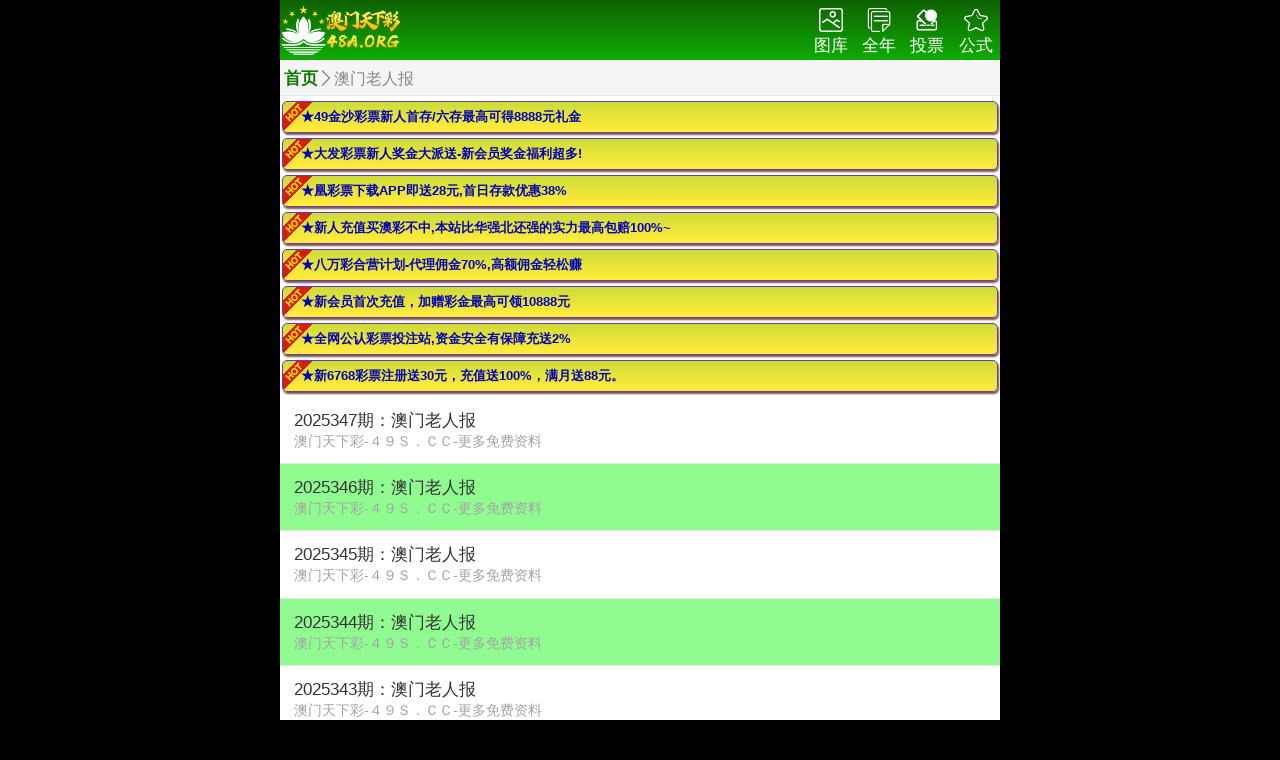

--- FILE ---
content_type: text/html; charset=utf-8
request_url: https://cc.5535855.com/zl/pic/amlrw.jpg/name/%E6%BE%B3%E9%97%A8%E8%80%81%E4%BA%BA%E6%8A%A5
body_size: 13468
content:
<!DOCTYPE html>
<html>
    <head>
    <meta charset="UTF-8">
    <meta http-equiv="X-UA-Compatible" content="IE=edge,chrome=1">
    <meta name="applicable-device" content="mobile">
    <meta name='apple-itunes-app' content='app-id=529696004'>
    <meta name="viewport" content="width=device-width,initial-scale=1,minimum-scale=1,maximum-scale=1,user-scalable=no" /> 
    <meta name="apple-mobile-web-app-capable" content="no">
    <title>澳门天下彩,澳门开奖网,澳彩开奖网,澳特开奖网,澳门开奖站,澳彩开奖站,天空彩票,澳门图库,澳门资料,澳2221彩图库 </title>
    <meta name="keywords" content="澳门天下彩,澳门开奖网,澳彩开奖网,澳特开奖网,澳门开奖站,澳彩开奖站,天空彩票,澳门图库,澳门资料,澳彩图11库">
    <meta name="description" content="澳门天下彩专业提供最准的资料查询,期期提供一肖中特等各种类型澳彩图库">
    <link href="/static/home/zl/css.css?v=5.3" rel="stylesheet" type="text/css" >
    <link href="/static/home/zl/iconfont.css" rel="stylesheet" type="text/css" >
    <link rel="icon" href="[data-uri]">
    <script src="https://ajax.aspnetcdn.com/ajax/jQuery/jquery-3.6.0.min.js"></script>
</head>
<style>
.list li a {
    padding: 1rem 1.2rem;
    border-bottom: .1rem solid #e6e6e6;
    display: block;
    color: #333; 
}
.list li:nth-child(2n) {
    background-color: #52f953a3;
}
.list li span{
    position: absolute;
    right: 1.2rem;
    color: #8d8d8d;
}
.pagination{
    display: flex;
}
.pagination li{
    display: block;
    width: 10%;
    text-align: center;
    padding: 1rem 0;
    font-weight: 800;
}
.pagination li span{
    color: #ababab;
}
.pagination li a{
    color: #189519; 
}
.qilist{
    display: flex;
    overflow-x: scroll;
    background: #9ff898;
    width: 100%;
}
.qilist li{
    width: 20%;
    display: block;
    flex-shrink: 0;
    border-right: .1rem solid #9c9c9c;
    text-align: center;
    line-height: 3rem;
}
.qibtn a{
    margin: .8rem 0;
    color: #1bac0d;
    display:block
}
.qibtn a .iconfont{
    font-size: 1.2rem;
}
</style>
	<body>
	    <div id='app'>
	        <div class='nav_top'>
    <!--<div class='nav_logo'><a href='/'><img style="height:100%" src='/static/home/zl/img/logo.png'></a></div>-->
    <div class='nav_logo'><a href='/'><img style="height:100%" src='/static/logo.png'></a></div>
    <div class='nav_menu_btn'>
        <a href='/pic'>
            <i class='iconfont icon-tupian'></i><br>&#x56FE;&#x5E93;
        </a>
        <a href='/qnzl'>
            <i class='iconfont icon-ziliao'></i><br>&#x5168;&#x5E74;
        </a>
        <a href='/toupiao'>
            <i class='iconfont icon-toupiao'></i><br>&#x6295;&#x7968;
        </a>
        <a href='/gs/pid/200/name/&#x6740;&#x4E00;&#x8096;&#x516C;&#x5F0F;'>
            <i class='iconfont icon-shoucang'></i><br>&#x516C;&#x5F0F;
        </a>
    </div>
</div>
<style>
    .foot{
                position: fixed;
                bottom: 0;
                width: 100%;
                z-index: 998;
                max-width: 720px;
        	}
        	#labelnav{
        	    display: none; 
                z-index: 998;
                background: #fff;
                justify-content: space-around;
        	}
        	#labelnav img{
        	    height: 40px;
        	}
        	#copyinfo{
        	    display: none; 
                z-index: 9;
                background: #04bc80;
                color: #ffffff;
                width: 100%;
                text-align: center;
                top: 50%;
                position: fixed;
                line-height: 2rem;
        	}
</style>
<div class="foot">
            <div id="labelnav">
                <div onclick="window.history.back()"><img src="[data-uri]"></div>
                <div onclick="window.history.forward()"><img src="[data-uri]"></div>
                <div onclick="window.location.reload()"><img src="[data-uri]"></div>
                <div id="copybtn" onclick="copy()"><img src="[data-uri]"></div>
            </div>
		</div>
		<div id="copyinfo" style="display:none">网址复制成功 快去分享好友吧</div>
		<script>
		    
		    function copy(){
		        const input = document.createElement('input');
                document.body.appendChild(input);
                input.setAttribute('value', window.location.href);
                input.setAttribute('readonly', 'readonly');
                input.select();
                input.setSelectionRange(0, 999);
                if (document.execCommand('copy')) {
                    $("#copyinfo").show();
                    setTimeout(()=>{
                        $("#copyinfo").hide();
                    },1000)
                }
                document.body.removeChild(input);
		    }
		    let w = sessionStorage.getItem('islabel');
		    if(w==1){
			    document.getElementById("labelnav").style.display="flex";
		    }
		</script>
	        	            <div class="nav-path"><a href="/">首页</a><i class="iconfont icon-you"></i>澳门老人报</div>
	            <script type="text/javascript">
                    document.write("<script src='https://js.99988jsjs.com/Public/adv1.js?v="+new Date().getTime()+"'></"+"script"+">"); 
                </script>
	            <ul class='list'>
    	                	                <li>
    	                    <a href='/zl/pic/amlrw.jpg/t/347/name/澳门老人报/year/2025'>
    	                        <p>2025347期：澳门老人报</p>
    	                        <p style="color: #a4a4a4;font-size: 1.2rem;">澳门天下彩-４９Ｓ．ＣＣ-更多免费资料</p>
    	                    </a>
    	                </li>
    	                	                <li>
    	                    <a href='/zl/pic/amlrw.jpg/t/346/name/澳门老人报/year/2025'>
    	                        <p>2025346期：澳门老人报</p>
    	                        <p style="color: #a4a4a4;font-size: 1.2rem;">澳门天下彩-４９Ｓ．ＣＣ-更多免费资料</p>
    	                    </a>
    	                </li>
    	                	                <li>
    	                    <a href='/zl/pic/amlrw.jpg/t/345/name/澳门老人报/year/2025'>
    	                        <p>2025345期：澳门老人报</p>
    	                        <p style="color: #a4a4a4;font-size: 1.2rem;">澳门天下彩-４９Ｓ．ＣＣ-更多免费资料</p>
    	                    </a>
    	                </li>
    	                	                <li>
    	                    <a href='/zl/pic/amlrw.jpg/t/344/name/澳门老人报/year/2025'>
    	                        <p>2025344期：澳门老人报</p>
    	                        <p style="color: #a4a4a4;font-size: 1.2rem;">澳门天下彩-４９Ｓ．ＣＣ-更多免费资料</p>
    	                    </a>
    	                </li>
    	                	                <li>
    	                    <a href='/zl/pic/amlrw.jpg/t/343/name/澳门老人报/year/2025'>
    	                        <p>2025343期：澳门老人报</p>
    	                        <p style="color: #a4a4a4;font-size: 1.2rem;">澳门天下彩-４９Ｓ．ＣＣ-更多免费资料</p>
    	                    </a>
    	                </li>
    	                	                <li>
    	                    <a href='/zl/pic/amlrw.jpg/t/342/name/澳门老人报/year/2025'>
    	                        <p>2025342期：澳门老人报</p>
    	                        <p style="color: #a4a4a4;font-size: 1.2rem;">澳门天下彩-４９Ｓ．ＣＣ-更多免费资料</p>
    	                    </a>
    	                </li>
    	                	                <li>
    	                    <a href='/zl/pic/amlrw.jpg/t/341/name/澳门老人报/year/2025'>
    	                        <p>2025341期：澳门老人报</p>
    	                        <p style="color: #a4a4a4;font-size: 1.2rem;">澳门天下彩-４９Ｓ．ＣＣ-更多免费资料</p>
    	                    </a>
    	                </li>
    	                	                <li>
    	                    <a href='/zl/pic/amlrw.jpg/t/340/name/澳门老人报/year/2025'>
    	                        <p>2025340期：澳门老人报</p>
    	                        <p style="color: #a4a4a4;font-size: 1.2rem;">澳门天下彩-４９Ｓ．ＣＣ-更多免费资料</p>
    	                    </a>
    	                </li>
    	                	                <li>
    	                    <a href='/zl/pic/amlrw.jpg/t/339/name/澳门老人报/year/2025'>
    	                        <p>2025339期：澳门老人报</p>
    	                        <p style="color: #a4a4a4;font-size: 1.2rem;">澳门天下彩-４９Ｓ．ＣＣ-更多免费资料</p>
    	                    </a>
    	                </li>
    	                	                <li>
    	                    <a href='/zl/pic/amlrw.jpg/t/338/name/澳门老人报/year/2025'>
    	                        <p>2025338期：澳门老人报</p>
    	                        <p style="color: #a4a4a4;font-size: 1.2rem;">澳门天下彩-４９Ｓ．ＣＣ-更多免费资料</p>
    	                    </a>
    	                </li>
    	                	                <li>
    	                    <a href='/zl/pic/amlrw.jpg/t/337/name/澳门老人报/year/2025'>
    	                        <p>2025337期：澳门老人报</p>
    	                        <p style="color: #a4a4a4;font-size: 1.2rem;">澳门天下彩-４９Ｓ．ＣＣ-更多免费资料</p>
    	                    </a>
    	                </li>
    	                	                <li>
    	                    <a href='/zl/pic/amlrw.jpg/t/336/name/澳门老人报/year/2025'>
    	                        <p>2025336期：澳门老人报</p>
    	                        <p style="color: #a4a4a4;font-size: 1.2rem;">澳门天下彩-４９Ｓ．ＣＣ-更多免费资料</p>
    	                    </a>
    	                </li>
    	                	                <li>
    	                    <a href='/zl/pic/amlrw.jpg/t/335/name/澳门老人报/year/2025'>
    	                        <p>2025335期：澳门老人报</p>
    	                        <p style="color: #a4a4a4;font-size: 1.2rem;">澳门天下彩-４９Ｓ．ＣＣ-更多免费资料</p>
    	                    </a>
    	                </li>
    	                	                <li>
    	                    <a href='/zl/pic/amlrw.jpg/t/334/name/澳门老人报/year/2025'>
    	                        <p>2025334期：澳门老人报</p>
    	                        <p style="color: #a4a4a4;font-size: 1.2rem;">澳门天下彩-４９Ｓ．ＣＣ-更多免费资料</p>
    	                    </a>
    	                </li>
    	                	                <li>
    	                    <a href='/zl/pic/amlrw.jpg/t/333/name/澳门老人报/year/2025'>
    	                        <p>2025333期：澳门老人报</p>
    	                        <p style="color: #a4a4a4;font-size: 1.2rem;">澳门天下彩-４９Ｓ．ＣＣ-更多免费资料</p>
    	                    </a>
    	                </li>
    	                	                <li>
    	                    <a href='/zl/pic/amlrw.jpg/t/332/name/澳门老人报/year/2025'>
    	                        <p>2025332期：澳门老人报</p>
    	                        <p style="color: #a4a4a4;font-size: 1.2rem;">澳门天下彩-４９Ｓ．ＣＣ-更多免费资料</p>
    	                    </a>
    	                </li>
    	                	                <li>
    	                    <a href='/zl/pic/amlrw.jpg/t/331/name/澳门老人报/year/2025'>
    	                        <p>2025331期：澳门老人报</p>
    	                        <p style="color: #a4a4a4;font-size: 1.2rem;">澳门天下彩-４９Ｓ．ＣＣ-更多免费资料</p>
    	                    </a>
    	                </li>
    	                	                <li>
    	                    <a href='/zl/pic/amlrw.jpg/t/330/name/澳门老人报/year/2025'>
    	                        <p>2025330期：澳门老人报</p>
    	                        <p style="color: #a4a4a4;font-size: 1.2rem;">澳门天下彩-４９Ｓ．ＣＣ-更多免费资料</p>
    	                    </a>
    	                </li>
    	                	                <li>
    	                    <a href='/zl/pic/amlrw.jpg/t/329/name/澳门老人报/year/2025'>
    	                        <p>2025329期：澳门老人报</p>
    	                        <p style="color: #a4a4a4;font-size: 1.2rem;">澳门天下彩-４９Ｓ．ＣＣ-更多免费资料</p>
    	                    </a>
    	                </li>
    	                	                <li>
    	                    <a href='/zl/pic/amlrw.jpg/t/328/name/澳门老人报/year/2025'>
    	                        <p>2025328期：澳门老人报</p>
    	                        <p style="color: #a4a4a4;font-size: 1.2rem;">澳门天下彩-４９Ｓ．ＣＣ-更多免费资料</p>
    	                    </a>
    	                </li>
    	                	                <li>
    	                    <a href='/zl/pic/amlrw.jpg/t/327/name/澳门老人报/year/2025'>
    	                        <p>2025327期：澳门老人报</p>
    	                        <p style="color: #a4a4a4;font-size: 1.2rem;">澳门天下彩-４９Ｓ．ＣＣ-更多免费资料</p>
    	                    </a>
    	                </li>
    	                	                <li>
    	                    <a href='/zl/pic/amlrw.jpg/t/326/name/澳门老人报/year/2025'>
    	                        <p>2025326期：澳门老人报</p>
    	                        <p style="color: #a4a4a4;font-size: 1.2rem;">澳门天下彩-４９Ｓ．ＣＣ-更多免费资料</p>
    	                    </a>
    	                </li>
    	                	                <li>
    	                    <a href='/zl/pic/amlrw.jpg/t/325/name/澳门老人报/year/2025'>
    	                        <p>2025325期：澳门老人报</p>
    	                        <p style="color: #a4a4a4;font-size: 1.2rem;">澳门天下彩-４９Ｓ．ＣＣ-更多免费资料</p>
    	                    </a>
    	                </li>
    	                	                <li>
    	                    <a href='/zl/pic/amlrw.jpg/t/324/name/澳门老人报/year/2025'>
    	                        <p>2025324期：澳门老人报</p>
    	                        <p style="color: #a4a4a4;font-size: 1.2rem;">澳门天下彩-４９Ｓ．ＣＣ-更多免费资料</p>
    	                    </a>
    	                </li>
    	                	                <li>
    	                    <a href='/zl/pic/amlrw.jpg/t/323/name/澳门老人报/year/2025'>
    	                        <p>2025323期：澳门老人报</p>
    	                        <p style="color: #a4a4a4;font-size: 1.2rem;">澳门天下彩-４９Ｓ．ＣＣ-更多免费资料</p>
    	                    </a>
    	                </li>
    	                	                <li>
    	                    <a href='/zl/pic/amlrw.jpg/t/322/name/澳门老人报/year/2025'>
    	                        <p>2025322期：澳门老人报</p>
    	                        <p style="color: #a4a4a4;font-size: 1.2rem;">澳门天下彩-４９Ｓ．ＣＣ-更多免费资料</p>
    	                    </a>
    	                </li>
    	                	                <li>
    	                    <a href='/zl/pic/amlrw.jpg/t/321/name/澳门老人报/year/2025'>
    	                        <p>2025321期：澳门老人报</p>
    	                        <p style="color: #a4a4a4;font-size: 1.2rem;">澳门天下彩-４９Ｓ．ＣＣ-更多免费资料</p>
    	                    </a>
    	                </li>
    	                	                <li>
    	                    <a href='/zl/pic/amlrw.jpg/t/320/name/澳门老人报/year/2025'>
    	                        <p>2025320期：澳门老人报</p>
    	                        <p style="color: #a4a4a4;font-size: 1.2rem;">澳门天下彩-４９Ｓ．ＣＣ-更多免费资料</p>
    	                    </a>
    	                </li>
    	                	                <li>
    	                    <a href='/zl/pic/amlrw.jpg/t/319/name/澳门老人报/year/2025'>
    	                        <p>2025319期：澳门老人报</p>
    	                        <p style="color: #a4a4a4;font-size: 1.2rem;">澳门天下彩-４９Ｓ．ＣＣ-更多免费资料</p>
    	                    </a>
    	                </li>
    	                	                <li>
    	                    <a href='/zl/pic/amlrw.jpg/t/318/name/澳门老人报/year/2025'>
    	                        <p>2025318期：澳门老人报</p>
    	                        <p style="color: #a4a4a4;font-size: 1.2rem;">澳门天下彩-４９Ｓ．ＣＣ-更多免费资料</p>
    	                    </a>
    	                </li>
    	                	                <li>
    	                    <a href='/zl/pic/amlrw.jpg/t/317/name/澳门老人报/year/2025'>
    	                        <p>2025317期：澳门老人报</p>
    	                        <p style="color: #a4a4a4;font-size: 1.2rem;">澳门天下彩-４９Ｓ．ＣＣ-更多免费资料</p>
    	                    </a>
    	                </li>
    	                	                <li>
    	                    <a href='/zl/pic/amlrw.jpg/t/316/name/澳门老人报/year/2025'>
    	                        <p>2025316期：澳门老人报</p>
    	                        <p style="color: #a4a4a4;font-size: 1.2rem;">澳门天下彩-４９Ｓ．ＣＣ-更多免费资料</p>
    	                    </a>
    	                </li>
    	                	                <li>
    	                    <a href='/zl/pic/amlrw.jpg/t/315/name/澳门老人报/year/2025'>
    	                        <p>2025315期：澳门老人报</p>
    	                        <p style="color: #a4a4a4;font-size: 1.2rem;">澳门天下彩-４９Ｓ．ＣＣ-更多免费资料</p>
    	                    </a>
    	                </li>
    	                	                <li>
    	                    <a href='/zl/pic/amlrw.jpg/t/314/name/澳门老人报/year/2025'>
    	                        <p>2025314期：澳门老人报</p>
    	                        <p style="color: #a4a4a4;font-size: 1.2rem;">澳门天下彩-４９Ｓ．ＣＣ-更多免费资料</p>
    	                    </a>
    	                </li>
    	                	                <li>
    	                    <a href='/zl/pic/amlrw.jpg/t/313/name/澳门老人报/year/2025'>
    	                        <p>2025313期：澳门老人报</p>
    	                        <p style="color: #a4a4a4;font-size: 1.2rem;">澳门天下彩-４９Ｓ．ＣＣ-更多免费资料</p>
    	                    </a>
    	                </li>
    	                	                <li>
    	                    <a href='/zl/pic/amlrw.jpg/t/312/name/澳门老人报/year/2025'>
    	                        <p>2025312期：澳门老人报</p>
    	                        <p style="color: #a4a4a4;font-size: 1.2rem;">澳门天下彩-４９Ｓ．ＣＣ-更多免费资料</p>
    	                    </a>
    	                </li>
    	                	                <li>
    	                    <a href='/zl/pic/amlrw.jpg/t/311/name/澳门老人报/year/2025'>
    	                        <p>2025311期：澳门老人报</p>
    	                        <p style="color: #a4a4a4;font-size: 1.2rem;">澳门天下彩-４９Ｓ．ＣＣ-更多免费资料</p>
    	                    </a>
    	                </li>
    	                	                <li>
    	                    <a href='/zl/pic/amlrw.jpg/t/310/name/澳门老人报/year/2025'>
    	                        <p>2025310期：澳门老人报</p>
    	                        <p style="color: #a4a4a4;font-size: 1.2rem;">澳门天下彩-４９Ｓ．ＣＣ-更多免费资料</p>
    	                    </a>
    	                </li>
    	                	                <li>
    	                    <a href='/zl/pic/amlrw.jpg/t/309/name/澳门老人报/year/2025'>
    	                        <p>2025309期：澳门老人报</p>
    	                        <p style="color: #a4a4a4;font-size: 1.2rem;">澳门天下彩-４９Ｓ．ＣＣ-更多免费资料</p>
    	                    </a>
    	                </li>
    	                	                <li>
    	                    <a href='/zl/pic/amlrw.jpg/t/308/name/澳门老人报/year/2025'>
    	                        <p>2025308期：澳门老人报</p>
    	                        <p style="color: #a4a4a4;font-size: 1.2rem;">澳门天下彩-４９Ｓ．ＣＣ-更多免费资料</p>
    	                    </a>
    	                </li>
    	                	                <li>
    	                    <a href='/zl/pic/amlrw.jpg/t/307/name/澳门老人报/year/2025'>
    	                        <p>2025307期：澳门老人报</p>
    	                        <p style="color: #a4a4a4;font-size: 1.2rem;">澳门天下彩-４９Ｓ．ＣＣ-更多免费资料</p>
    	                    </a>
    	                </li>
    	                	                <li>
    	                    <a href='/zl/pic/amlrw.jpg/t/306/name/澳门老人报/year/2025'>
    	                        <p>2025306期：澳门老人报</p>
    	                        <p style="color: #a4a4a4;font-size: 1.2rem;">澳门天下彩-４９Ｓ．ＣＣ-更多免费资料</p>
    	                    </a>
    	                </li>
    	                	                <li>
    	                    <a href='/zl/pic/amlrw.jpg/t/305/name/澳门老人报/year/2025'>
    	                        <p>2025305期：澳门老人报</p>
    	                        <p style="color: #a4a4a4;font-size: 1.2rem;">澳门天下彩-４９Ｓ．ＣＣ-更多免费资料</p>
    	                    </a>
    	                </li>
    	                	                <li>
    	                    <a href='/zl/pic/amlrw.jpg/t/304/name/澳门老人报/year/2025'>
    	                        <p>2025304期：澳门老人报</p>
    	                        <p style="color: #a4a4a4;font-size: 1.2rem;">澳门天下彩-４９Ｓ．ＣＣ-更多免费资料</p>
    	                    </a>
    	                </li>
    	                	                <li>
    	                    <a href='/zl/pic/amlrw.jpg/t/303/name/澳门老人报/year/2025'>
    	                        <p>2025303期：澳门老人报</p>
    	                        <p style="color: #a4a4a4;font-size: 1.2rem;">澳门天下彩-４９Ｓ．ＣＣ-更多免费资料</p>
    	                    </a>
    	                </li>
    	                	                <li>
    	                    <a href='/zl/pic/amlrw.jpg/t/302/name/澳门老人报/year/2025'>
    	                        <p>2025302期：澳门老人报</p>
    	                        <p style="color: #a4a4a4;font-size: 1.2rem;">澳门天下彩-４９Ｓ．ＣＣ-更多免费资料</p>
    	                    </a>
    	                </li>
    	                	                <li>
    	                    <a href='/zl/pic/amlrw.jpg/t/301/name/澳门老人报/year/2025'>
    	                        <p>2025301期：澳门老人报</p>
    	                        <p style="color: #a4a4a4;font-size: 1.2rem;">澳门天下彩-４９Ｓ．ＣＣ-更多免费资料</p>
    	                    </a>
    	                </li>
    	                	                <li>
    	                    <a href='/zl/pic/amlrw.jpg/t/300/name/澳门老人报/year/2025'>
    	                        <p>2025300期：澳门老人报</p>
    	                        <p style="color: #a4a4a4;font-size: 1.2rem;">澳门天下彩-４９Ｓ．ＣＣ-更多免费资料</p>
    	                    </a>
    	                </li>
    	                	                <li>
    	                    <a href='/zl/pic/amlrw.jpg/t/299/name/澳门老人报/year/2025'>
    	                        <p>2025299期：澳门老人报</p>
    	                        <p style="color: #a4a4a4;font-size: 1.2rem;">澳门天下彩-４９Ｓ．ＣＣ-更多免费资料</p>
    	                    </a>
    	                </li>
    	                	                <li>
    	                    <a href='/zl/pic/amlrw.jpg/t/298/name/澳门老人报/year/2025'>
    	                        <p>2025298期：澳门老人报</p>
    	                        <p style="color: #a4a4a4;font-size: 1.2rem;">澳门天下彩-４９Ｓ．ＣＣ-更多免费资料</p>
    	                    </a>
    	                </li>
    	                	                <li>
    	                    <a href='/zl/pic/amlrw.jpg/t/297/name/澳门老人报/year/2025'>
    	                        <p>2025297期：澳门老人报</p>
    	                        <p style="color: #a4a4a4;font-size: 1.2rem;">澳门天下彩-４９Ｓ．ＣＣ-更多免费资料</p>
    	                    </a>
    	                </li>
    	                	                <li>
    	                    <a href='/zl/pic/amlrw.jpg/t/296/name/澳门老人报/year/2025'>
    	                        <p>2025296期：澳门老人报</p>
    	                        <p style="color: #a4a4a4;font-size: 1.2rem;">澳门天下彩-４９Ｓ．ＣＣ-更多免费资料</p>
    	                    </a>
    	                </li>
    	                	                <li>
    	                    <a href='/zl/pic/amlrw.jpg/t/295/name/澳门老人报/year/2025'>
    	                        <p>2025295期：澳门老人报</p>
    	                        <p style="color: #a4a4a4;font-size: 1.2rem;">澳门天下彩-４９Ｓ．ＣＣ-更多免费资料</p>
    	                    </a>
    	                </li>
    	                	                <li>
    	                    <a href='/zl/pic/amlrw.jpg/t/294/name/澳门老人报/year/2025'>
    	                        <p>2025294期：澳门老人报</p>
    	                        <p style="color: #a4a4a4;font-size: 1.2rem;">澳门天下彩-４９Ｓ．ＣＣ-更多免费资料</p>
    	                    </a>
    	                </li>
    	                	                <li>
    	                    <a href='/zl/pic/amlrw.jpg/t/293/name/澳门老人报/year/2025'>
    	                        <p>2025293期：澳门老人报</p>
    	                        <p style="color: #a4a4a4;font-size: 1.2rem;">澳门天下彩-４９Ｓ．ＣＣ-更多免费资料</p>
    	                    </a>
    	                </li>
    	                	                <li>
    	                    <a href='/zl/pic/amlrw.jpg/t/292/name/澳门老人报/year/2025'>
    	                        <p>2025292期：澳门老人报</p>
    	                        <p style="color: #a4a4a4;font-size: 1.2rem;">澳门天下彩-４９Ｓ．ＣＣ-更多免费资料</p>
    	                    </a>
    	                </li>
    	                	                <li>
    	                    <a href='/zl/pic/amlrw.jpg/t/291/name/澳门老人报/year/2025'>
    	                        <p>2025291期：澳门老人报</p>
    	                        <p style="color: #a4a4a4;font-size: 1.2rem;">澳门天下彩-４９Ｓ．ＣＣ-更多免费资料</p>
    	                    </a>
    	                </li>
    	                	                <li>
    	                    <a href='/zl/pic/amlrw.jpg/t/290/name/澳门老人报/year/2025'>
    	                        <p>2025290期：澳门老人报</p>
    	                        <p style="color: #a4a4a4;font-size: 1.2rem;">澳门天下彩-４９Ｓ．ＣＣ-更多免费资料</p>
    	                    </a>
    	                </li>
    	                	                <li>
    	                    <a href='/zl/pic/amlrw.jpg/t/289/name/澳门老人报/year/2025'>
    	                        <p>2025289期：澳门老人报</p>
    	                        <p style="color: #a4a4a4;font-size: 1.2rem;">澳门天下彩-４９Ｓ．ＣＣ-更多免费资料</p>
    	                    </a>
    	                </li>
    	                	                <li>
    	                    <a href='/zl/pic/amlrw.jpg/t/288/name/澳门老人报/year/2025'>
    	                        <p>2025288期：澳门老人报</p>
    	                        <p style="color: #a4a4a4;font-size: 1.2rem;">澳门天下彩-４９Ｓ．ＣＣ-更多免费资料</p>
    	                    </a>
    	                </li>
    	                	                <li>
    	                    <a href='/zl/pic/amlrw.jpg/t/287/name/澳门老人报/year/2025'>
    	                        <p>2025287期：澳门老人报</p>
    	                        <p style="color: #a4a4a4;font-size: 1.2rem;">澳门天下彩-４９Ｓ．ＣＣ-更多免费资料</p>
    	                    </a>
    	                </li>
    	                	                <li>
    	                    <a href='/zl/pic/amlrw.jpg/t/286/name/澳门老人报/year/2025'>
    	                        <p>2025286期：澳门老人报</p>
    	                        <p style="color: #a4a4a4;font-size: 1.2rem;">澳门天下彩-４９Ｓ．ＣＣ-更多免费资料</p>
    	                    </a>
    	                </li>
    	                	                <li>
    	                    <a href='/zl/pic/amlrw.jpg/t/285/name/澳门老人报/year/2025'>
    	                        <p>2025285期：澳门老人报</p>
    	                        <p style="color: #a4a4a4;font-size: 1.2rem;">澳门天下彩-４９Ｓ．ＣＣ-更多免费资料</p>
    	                    </a>
    	                </li>
    	                	                <li>
    	                    <a href='/zl/pic/amlrw.jpg/t/284/name/澳门老人报/year/2025'>
    	                        <p>2025284期：澳门老人报</p>
    	                        <p style="color: #a4a4a4;font-size: 1.2rem;">澳门天下彩-４９Ｓ．ＣＣ-更多免费资料</p>
    	                    </a>
    	                </li>
    	                	                <li>
    	                    <a href='/zl/pic/amlrw.jpg/t/283/name/澳门老人报/year/2025'>
    	                        <p>2025283期：澳门老人报</p>
    	                        <p style="color: #a4a4a4;font-size: 1.2rem;">澳门天下彩-４９Ｓ．ＣＣ-更多免费资料</p>
    	                    </a>
    	                </li>
    	                	                <li>
    	                    <a href='/zl/pic/amlrw.jpg/t/282/name/澳门老人报/year/2025'>
    	                        <p>2025282期：澳门老人报</p>
    	                        <p style="color: #a4a4a4;font-size: 1.2rem;">澳门天下彩-４９Ｓ．ＣＣ-更多免费资料</p>
    	                    </a>
    	                </li>
    	                	                <li>
    	                    <a href='/zl/pic/amlrw.jpg/t/281/name/澳门老人报/year/2025'>
    	                        <p>2025281期：澳门老人报</p>
    	                        <p style="color: #a4a4a4;font-size: 1.2rem;">澳门天下彩-４９Ｓ．ＣＣ-更多免费资料</p>
    	                    </a>
    	                </li>
    	                	                <li>
    	                    <a href='/zl/pic/amlrw.jpg/t/280/name/澳门老人报/year/2025'>
    	                        <p>2025280期：澳门老人报</p>
    	                        <p style="color: #a4a4a4;font-size: 1.2rem;">澳门天下彩-４９Ｓ．ＣＣ-更多免费资料</p>
    	                    </a>
    	                </li>
    	                	                <li>
    	                    <a href='/zl/pic/amlrw.jpg/t/279/name/澳门老人报/year/2025'>
    	                        <p>2025279期：澳门老人报</p>
    	                        <p style="color: #a4a4a4;font-size: 1.2rem;">澳门天下彩-４９Ｓ．ＣＣ-更多免费资料</p>
    	                    </a>
    	                </li>
    	                	                <li>
    	                    <a href='/zl/pic/amlrw.jpg/t/278/name/澳门老人报/year/2025'>
    	                        <p>2025278期：澳门老人报</p>
    	                        <p style="color: #a4a4a4;font-size: 1.2rem;">澳门天下彩-４９Ｓ．ＣＣ-更多免费资料</p>
    	                    </a>
    	                </li>
    	                	                <li>
    	                    <a href='/zl/pic/amlrw.jpg/t/277/name/澳门老人报/year/2025'>
    	                        <p>2025277期：澳门老人报</p>
    	                        <p style="color: #a4a4a4;font-size: 1.2rem;">澳门天下彩-４９Ｓ．ＣＣ-更多免费资料</p>
    	                    </a>
    	                </li>
    	                	                <li>
    	                    <a href='/zl/pic/amlrw.jpg/t/276/name/澳门老人报/year/2025'>
    	                        <p>2025276期：澳门老人报</p>
    	                        <p style="color: #a4a4a4;font-size: 1.2rem;">澳门天下彩-４９Ｓ．ＣＣ-更多免费资料</p>
    	                    </a>
    	                </li>
    	                	                <li>
    	                    <a href='/zl/pic/amlrw.jpg/t/275/name/澳门老人报/year/2025'>
    	                        <p>2025275期：澳门老人报</p>
    	                        <p style="color: #a4a4a4;font-size: 1.2rem;">澳门天下彩-４９Ｓ．ＣＣ-更多免费资料</p>
    	                    </a>
    	                </li>
    	                	                <li>
    	                    <a href='/zl/pic/amlrw.jpg/t/274/name/澳门老人报/year/2025'>
    	                        <p>2025274期：澳门老人报</p>
    	                        <p style="color: #a4a4a4;font-size: 1.2rem;">澳门天下彩-４９Ｓ．ＣＣ-更多免费资料</p>
    	                    </a>
    	                </li>
    	                	                <li>
    	                    <a href='/zl/pic/amlrw.jpg/t/273/name/澳门老人报/year/2025'>
    	                        <p>2025273期：澳门老人报</p>
    	                        <p style="color: #a4a4a4;font-size: 1.2rem;">澳门天下彩-４９Ｓ．ＣＣ-更多免费资料</p>
    	                    </a>
    	                </li>
    	                	                <li>
    	                    <a href='/zl/pic/amlrw.jpg/t/272/name/澳门老人报/year/2025'>
    	                        <p>2025272期：澳门老人报</p>
    	                        <p style="color: #a4a4a4;font-size: 1.2rem;">澳门天下彩-４９Ｓ．ＣＣ-更多免费资料</p>
    	                    </a>
    	                </li>
    	                	                <li>
    	                    <a href='/zl/pic/amlrw.jpg/t/271/name/澳门老人报/year/2025'>
    	                        <p>2025271期：澳门老人报</p>
    	                        <p style="color: #a4a4a4;font-size: 1.2rem;">澳门天下彩-４９Ｓ．ＣＣ-更多免费资料</p>
    	                    </a>
    	                </li>
    	                	                <li>
    	                    <a href='/zl/pic/amlrw.jpg/t/270/name/澳门老人报/year/2025'>
    	                        <p>2025270期：澳门老人报</p>
    	                        <p style="color: #a4a4a4;font-size: 1.2rem;">澳门天下彩-４９Ｓ．ＣＣ-更多免费资料</p>
    	                    </a>
    	                </li>
    	                	                <li>
    	                    <a href='/zl/pic/amlrw.jpg/t/269/name/澳门老人报/year/2025'>
    	                        <p>2025269期：澳门老人报</p>
    	                        <p style="color: #a4a4a4;font-size: 1.2rem;">澳门天下彩-４９Ｓ．ＣＣ-更多免费资料</p>
    	                    </a>
    	                </li>
    	                	                <li>
    	                    <a href='/zl/pic/amlrw.jpg/t/268/name/澳门老人报/year/2025'>
    	                        <p>2025268期：澳门老人报</p>
    	                        <p style="color: #a4a4a4;font-size: 1.2rem;">澳门天下彩-４９Ｓ．ＣＣ-更多免费资料</p>
    	                    </a>
    	                </li>
    	                	                <li>
    	                    <a href='/zl/pic/amlrw.jpg/t/267/name/澳门老人报/year/2025'>
    	                        <p>2025267期：澳门老人报</p>
    	                        <p style="color: #a4a4a4;font-size: 1.2rem;">澳门天下彩-４９Ｓ．ＣＣ-更多免费资料</p>
    	                    </a>
    	                </li>
    	                	                <li>
    	                    <a href='/zl/pic/amlrw.jpg/t/266/name/澳门老人报/year/2025'>
    	                        <p>2025266期：澳门老人报</p>
    	                        <p style="color: #a4a4a4;font-size: 1.2rem;">澳门天下彩-４９Ｓ．ＣＣ-更多免费资料</p>
    	                    </a>
    	                </li>
    	                	                <li>
    	                    <a href='/zl/pic/amlrw.jpg/t/265/name/澳门老人报/year/2025'>
    	                        <p>2025265期：澳门老人报</p>
    	                        <p style="color: #a4a4a4;font-size: 1.2rem;">澳门天下彩-４９Ｓ．ＣＣ-更多免费资料</p>
    	                    </a>
    	                </li>
    	                	                <li>
    	                    <a href='/zl/pic/amlrw.jpg/t/264/name/澳门老人报/year/2025'>
    	                        <p>2025264期：澳门老人报</p>
    	                        <p style="color: #a4a4a4;font-size: 1.2rem;">澳门天下彩-４９Ｓ．ＣＣ-更多免费资料</p>
    	                    </a>
    	                </li>
    	                	                <li>
    	                    <a href='/zl/pic/amlrw.jpg/t/263/name/澳门老人报/year/2025'>
    	                        <p>2025263期：澳门老人报</p>
    	                        <p style="color: #a4a4a4;font-size: 1.2rem;">澳门天下彩-４９Ｓ．ＣＣ-更多免费资料</p>
    	                    </a>
    	                </li>
    	                	                <li>
    	                    <a href='/zl/pic/amlrw.jpg/t/262/name/澳门老人报/year/2025'>
    	                        <p>2025262期：澳门老人报</p>
    	                        <p style="color: #a4a4a4;font-size: 1.2rem;">澳门天下彩-４９Ｓ．ＣＣ-更多免费资料</p>
    	                    </a>
    	                </li>
    	                	                <li>
    	                    <a href='/zl/pic/amlrw.jpg/t/261/name/澳门老人报/year/2025'>
    	                        <p>2025261期：澳门老人报</p>
    	                        <p style="color: #a4a4a4;font-size: 1.2rem;">澳门天下彩-４９Ｓ．ＣＣ-更多免费资料</p>
    	                    </a>
    	                </li>
    	                	                <li>
    	                    <a href='/zl/pic/amlrw.jpg/t/260/name/澳门老人报/year/2025'>
    	                        <p>2025260期：澳门老人报</p>
    	                        <p style="color: #a4a4a4;font-size: 1.2rem;">澳门天下彩-４９Ｓ．ＣＣ-更多免费资料</p>
    	                    </a>
    	                </li>
    	                	                <li>
    	                    <a href='/zl/pic/amlrw.jpg/t/259/name/澳门老人报/year/2025'>
    	                        <p>2025259期：澳门老人报</p>
    	                        <p style="color: #a4a4a4;font-size: 1.2rem;">澳门天下彩-４９Ｓ．ＣＣ-更多免费资料</p>
    	                    </a>
    	                </li>
    	                	                <li>
    	                    <a href='/zl/pic/amlrw.jpg/t/258/name/澳门老人报/year/2025'>
    	                        <p>2025258期：澳门老人报</p>
    	                        <p style="color: #a4a4a4;font-size: 1.2rem;">澳门天下彩-４９Ｓ．ＣＣ-更多免费资料</p>
    	                    </a>
    	                </li>
    	                	                <li>
    	                    <a href='/zl/pic/amlrw.jpg/t/257/name/澳门老人报/year/2025'>
    	                        <p>2025257期：澳门老人报</p>
    	                        <p style="color: #a4a4a4;font-size: 1.2rem;">澳门天下彩-４９Ｓ．ＣＣ-更多免费资料</p>
    	                    </a>
    	                </li>
    	                	                <li>
    	                    <a href='/zl/pic/amlrw.jpg/t/256/name/澳门老人报/year/2025'>
    	                        <p>2025256期：澳门老人报</p>
    	                        <p style="color: #a4a4a4;font-size: 1.2rem;">澳门天下彩-４９Ｓ．ＣＣ-更多免费资料</p>
    	                    </a>
    	                </li>
    	                	                <li>
    	                    <a href='/zl/pic/amlrw.jpg/t/255/name/澳门老人报/year/2025'>
    	                        <p>2025255期：澳门老人报</p>
    	                        <p style="color: #a4a4a4;font-size: 1.2rem;">澳门天下彩-４９Ｓ．ＣＣ-更多免费资料</p>
    	                    </a>
    	                </li>
    	                	                <li>
    	                    <a href='/zl/pic/amlrw.jpg/t/254/name/澳门老人报/year/2025'>
    	                        <p>2025254期：澳门老人报</p>
    	                        <p style="color: #a4a4a4;font-size: 1.2rem;">澳门天下彩-４９Ｓ．ＣＣ-更多免费资料</p>
    	                    </a>
    	                </li>
    	                	                <li>
    	                    <a href='/zl/pic/amlrw.jpg/t/253/name/澳门老人报/year/2025'>
    	                        <p>2025253期：澳门老人报</p>
    	                        <p style="color: #a4a4a4;font-size: 1.2rem;">澳门天下彩-４９Ｓ．ＣＣ-更多免费资料</p>
    	                    </a>
    	                </li>
    	                	                <li>
    	                    <a href='/zl/pic/amlrw.jpg/t/252/name/澳门老人报/year/2025'>
    	                        <p>2025252期：澳门老人报</p>
    	                        <p style="color: #a4a4a4;font-size: 1.2rem;">澳门天下彩-４９Ｓ．ＣＣ-更多免费资料</p>
    	                    </a>
    	                </li>
    	                	                <li>
    	                    <a href='/zl/pic/amlrw.jpg/t/251/name/澳门老人报/year/2025'>
    	                        <p>2025251期：澳门老人报</p>
    	                        <p style="color: #a4a4a4;font-size: 1.2rem;">澳门天下彩-４９Ｓ．ＣＣ-更多免费资料</p>
    	                    </a>
    	                </li>
    	                	                <li>
    	                    <a href='/zl/pic/amlrw.jpg/t/250/name/澳门老人报/year/2025'>
    	                        <p>2025250期：澳门老人报</p>
    	                        <p style="color: #a4a4a4;font-size: 1.2rem;">澳门天下彩-４９Ｓ．ＣＣ-更多免费资料</p>
    	                    </a>
    	                </li>
    	                	                <li>
    	                    <a href='/zl/pic/amlrw.jpg/t/249/name/澳门老人报/year/2025'>
    	                        <p>2025249期：澳门老人报</p>
    	                        <p style="color: #a4a4a4;font-size: 1.2rem;">澳门天下彩-４９Ｓ．ＣＣ-更多免费资料</p>
    	                    </a>
    	                </li>
    	                	                <li>
    	                    <a href='/zl/pic/amlrw.jpg/t/248/name/澳门老人报/year/2025'>
    	                        <p>2025248期：澳门老人报</p>
    	                        <p style="color: #a4a4a4;font-size: 1.2rem;">澳门天下彩-４９Ｓ．ＣＣ-更多免费资料</p>
    	                    </a>
    	                </li>
    	                	                <li>
    	                    <a href='/zl/pic/amlrw.jpg/t/247/name/澳门老人报/year/2025'>
    	                        <p>2025247期：澳门老人报</p>
    	                        <p style="color: #a4a4a4;font-size: 1.2rem;">澳门天下彩-４９Ｓ．ＣＣ-更多免费资料</p>
    	                    </a>
    	                </li>
    	                	                <li>
    	                    <a href='/zl/pic/amlrw.jpg/t/246/name/澳门老人报/year/2025'>
    	                        <p>2025246期：澳门老人报</p>
    	                        <p style="color: #a4a4a4;font-size: 1.2rem;">澳门天下彩-４９Ｓ．ＣＣ-更多免费资料</p>
    	                    </a>
    	                </li>
    	                	                <li>
    	                    <a href='/zl/pic/amlrw.jpg/t/245/name/澳门老人报/year/2025'>
    	                        <p>2025245期：澳门老人报</p>
    	                        <p style="color: #a4a4a4;font-size: 1.2rem;">澳门天下彩-４９Ｓ．ＣＣ-更多免费资料</p>
    	                    </a>
    	                </li>
    	                	                <li>
    	                    <a href='/zl/pic/amlrw.jpg/t/244/name/澳门老人报/year/2025'>
    	                        <p>2025244期：澳门老人报</p>
    	                        <p style="color: #a4a4a4;font-size: 1.2rem;">澳门天下彩-４９Ｓ．ＣＣ-更多免费资料</p>
    	                    </a>
    	                </li>
    	                	                <li>
    	                    <a href='/zl/pic/amlrw.jpg/t/243/name/澳门老人报/year/2025'>
    	                        <p>2025243期：澳门老人报</p>
    	                        <p style="color: #a4a4a4;font-size: 1.2rem;">澳门天下彩-４９Ｓ．ＣＣ-更多免费资料</p>
    	                    </a>
    	                </li>
    	                	                <li>
    	                    <a href='/zl/pic/amlrw.jpg/t/242/name/澳门老人报/year/2025'>
    	                        <p>2025242期：澳门老人报</p>
    	                        <p style="color: #a4a4a4;font-size: 1.2rem;">澳门天下彩-４９Ｓ．ＣＣ-更多免费资料</p>
    	                    </a>
    	                </li>
    	                	                <li>
    	                    <a href='/zl/pic/amlrw.jpg/t/241/name/澳门老人报/year/2025'>
    	                        <p>2025241期：澳门老人报</p>
    	                        <p style="color: #a4a4a4;font-size: 1.2rem;">澳门天下彩-４９Ｓ．ＣＣ-更多免费资料</p>
    	                    </a>
    	                </li>
    	                	                <li>
    	                    <a href='/zl/pic/amlrw.jpg/t/240/name/澳门老人报/year/2025'>
    	                        <p>2025240期：澳门老人报</p>
    	                        <p style="color: #a4a4a4;font-size: 1.2rem;">澳门天下彩-４９Ｓ．ＣＣ-更多免费资料</p>
    	                    </a>
    	                </li>
    	                	                <li>
    	                    <a href='/zl/pic/amlrw.jpg/t/239/name/澳门老人报/year/2025'>
    	                        <p>2025239期：澳门老人报</p>
    	                        <p style="color: #a4a4a4;font-size: 1.2rem;">澳门天下彩-４９Ｓ．ＣＣ-更多免费资料</p>
    	                    </a>
    	                </li>
    	                	                <li>
    	                    <a href='/zl/pic/amlrw.jpg/t/238/name/澳门老人报/year/2025'>
    	                        <p>2025238期：澳门老人报</p>
    	                        <p style="color: #a4a4a4;font-size: 1.2rem;">澳门天下彩-４９Ｓ．ＣＣ-更多免费资料</p>
    	                    </a>
    	                </li>
    	                	                <li>
    	                    <a href='/zl/pic/amlrw.jpg/t/237/name/澳门老人报/year/2025'>
    	                        <p>2025237期：澳门老人报</p>
    	                        <p style="color: #a4a4a4;font-size: 1.2rem;">澳门天下彩-４９Ｓ．ＣＣ-更多免费资料</p>
    	                    </a>
    	                </li>
    	                	                <li>
    	                    <a href='/zl/pic/amlrw.jpg/t/236/name/澳门老人报/year/2025'>
    	                        <p>2025236期：澳门老人报</p>
    	                        <p style="color: #a4a4a4;font-size: 1.2rem;">澳门天下彩-４９Ｓ．ＣＣ-更多免费资料</p>
    	                    </a>
    	                </li>
    	                	                <li>
    	                    <a href='/zl/pic/amlrw.jpg/t/235/name/澳门老人报/year/2025'>
    	                        <p>2025235期：澳门老人报</p>
    	                        <p style="color: #a4a4a4;font-size: 1.2rem;">澳门天下彩-４９Ｓ．ＣＣ-更多免费资料</p>
    	                    </a>
    	                </li>
    	                	                <li>
    	                    <a href='/zl/pic/amlrw.jpg/t/234/name/澳门老人报/year/2025'>
    	                        <p>2025234期：澳门老人报</p>
    	                        <p style="color: #a4a4a4;font-size: 1.2rem;">澳门天下彩-４９Ｓ．ＣＣ-更多免费资料</p>
    	                    </a>
    	                </li>
    	                	                <li>
    	                    <a href='/zl/pic/amlrw.jpg/t/233/name/澳门老人报/year/2025'>
    	                        <p>2025233期：澳门老人报</p>
    	                        <p style="color: #a4a4a4;font-size: 1.2rem;">澳门天下彩-４９Ｓ．ＣＣ-更多免费资料</p>
    	                    </a>
    	                </li>
    	                	                <li>
    	                    <a href='/zl/pic/amlrw.jpg/t/232/name/澳门老人报/year/2025'>
    	                        <p>2025232期：澳门老人报</p>
    	                        <p style="color: #a4a4a4;font-size: 1.2rem;">澳门天下彩-４９Ｓ．ＣＣ-更多免费资料</p>
    	                    </a>
    	                </li>
    	                	                <li>
    	                    <a href='/zl/pic/amlrw.jpg/t/231/name/澳门老人报/year/2025'>
    	                        <p>2025231期：澳门老人报</p>
    	                        <p style="color: #a4a4a4;font-size: 1.2rem;">澳门天下彩-４９Ｓ．ＣＣ-更多免费资料</p>
    	                    </a>
    	                </li>
    	                	                <li>
    	                    <a href='/zl/pic/amlrw.jpg/t/230/name/澳门老人报/year/2025'>
    	                        <p>2025230期：澳门老人报</p>
    	                        <p style="color: #a4a4a4;font-size: 1.2rem;">澳门天下彩-４９Ｓ．ＣＣ-更多免费资料</p>
    	                    </a>
    	                </li>
    	                	                <li>
    	                    <a href='/zl/pic/amlrw.jpg/t/229/name/澳门老人报/year/2025'>
    	                        <p>2025229期：澳门老人报</p>
    	                        <p style="color: #a4a4a4;font-size: 1.2rem;">澳门天下彩-４９Ｓ．ＣＣ-更多免费资料</p>
    	                    </a>
    	                </li>
    	                	                <li>
    	                    <a href='/zl/pic/amlrw.jpg/t/228/name/澳门老人报/year/2025'>
    	                        <p>2025228期：澳门老人报</p>
    	                        <p style="color: #a4a4a4;font-size: 1.2rem;">澳门天下彩-４９Ｓ．ＣＣ-更多免费资料</p>
    	                    </a>
    	                </li>
    	                	                <li>
    	                    <a href='/zl/pic/amlrw.jpg/t/227/name/澳门老人报/year/2025'>
    	                        <p>2025227期：澳门老人报</p>
    	                        <p style="color: #a4a4a4;font-size: 1.2rem;">澳门天下彩-４９Ｓ．ＣＣ-更多免费资料</p>
    	                    </a>
    	                </li>
    	                	                <li>
    	                    <a href='/zl/pic/amlrw.jpg/t/226/name/澳门老人报/year/2025'>
    	                        <p>2025226期：澳门老人报</p>
    	                        <p style="color: #a4a4a4;font-size: 1.2rem;">澳门天下彩-４９Ｓ．ＣＣ-更多免费资料</p>
    	                    </a>
    	                </li>
    	                	                <li>
    	                    <a href='/zl/pic/amlrw.jpg/t/225/name/澳门老人报/year/2025'>
    	                        <p>2025225期：澳门老人报</p>
    	                        <p style="color: #a4a4a4;font-size: 1.2rem;">澳门天下彩-４９Ｓ．ＣＣ-更多免费资料</p>
    	                    </a>
    	                </li>
    	                	                <li>
    	                    <a href='/zl/pic/amlrw.jpg/t/224/name/澳门老人报/year/2025'>
    	                        <p>2025224期：澳门老人报</p>
    	                        <p style="color: #a4a4a4;font-size: 1.2rem;">澳门天下彩-４９Ｓ．ＣＣ-更多免费资料</p>
    	                    </a>
    	                </li>
    	                	                <li>
    	                    <a href='/zl/pic/amlrw.jpg/t/223/name/澳门老人报/year/2025'>
    	                        <p>2025223期：澳门老人报</p>
    	                        <p style="color: #a4a4a4;font-size: 1.2rem;">澳门天下彩-４９Ｓ．ＣＣ-更多免费资料</p>
    	                    </a>
    	                </li>
    	                	                <li>
    	                    <a href='/zl/pic/amlrw.jpg/t/222/name/澳门老人报/year/2025'>
    	                        <p>2025222期：澳门老人报</p>
    	                        <p style="color: #a4a4a4;font-size: 1.2rem;">澳门天下彩-４９Ｓ．ＣＣ-更多免费资料</p>
    	                    </a>
    	                </li>
    	                	                <li>
    	                    <a href='/zl/pic/amlrw.jpg/t/221/name/澳门老人报/year/2025'>
    	                        <p>2025221期：澳门老人报</p>
    	                        <p style="color: #a4a4a4;font-size: 1.2rem;">澳门天下彩-４９Ｓ．ＣＣ-更多免费资料</p>
    	                    </a>
    	                </li>
    	                	                <li>
    	                    <a href='/zl/pic/amlrw.jpg/t/220/name/澳门老人报/year/2025'>
    	                        <p>2025220期：澳门老人报</p>
    	                        <p style="color: #a4a4a4;font-size: 1.2rem;">澳门天下彩-４９Ｓ．ＣＣ-更多免费资料</p>
    	                    </a>
    	                </li>
    	                	                <li>
    	                    <a href='/zl/pic/amlrw.jpg/t/219/name/澳门老人报/year/2025'>
    	                        <p>2025219期：澳门老人报</p>
    	                        <p style="color: #a4a4a4;font-size: 1.2rem;">澳门天下彩-４９Ｓ．ＣＣ-更多免费资料</p>
    	                    </a>
    	                </li>
    	                	                <li>
    	                    <a href='/zl/pic/amlrw.jpg/t/218/name/澳门老人报/year/2025'>
    	                        <p>2025218期：澳门老人报</p>
    	                        <p style="color: #a4a4a4;font-size: 1.2rem;">澳门天下彩-４９Ｓ．ＣＣ-更多免费资料</p>
    	                    </a>
    	                </li>
    	                	                <li>
    	                    <a href='/zl/pic/amlrw.jpg/t/217/name/澳门老人报/year/2025'>
    	                        <p>2025217期：澳门老人报</p>
    	                        <p style="color: #a4a4a4;font-size: 1.2rem;">澳门天下彩-４９Ｓ．ＣＣ-更多免费资料</p>
    	                    </a>
    	                </li>
    	                	                <li>
    	                    <a href='/zl/pic/amlrw.jpg/t/216/name/澳门老人报/year/2025'>
    	                        <p>2025216期：澳门老人报</p>
    	                        <p style="color: #a4a4a4;font-size: 1.2rem;">澳门天下彩-４９Ｓ．ＣＣ-更多免费资料</p>
    	                    </a>
    	                </li>
    	                	                <li>
    	                    <a href='/zl/pic/amlrw.jpg/t/215/name/澳门老人报/year/2025'>
    	                        <p>2025215期：澳门老人报</p>
    	                        <p style="color: #a4a4a4;font-size: 1.2rem;">澳门天下彩-４９Ｓ．ＣＣ-更多免费资料</p>
    	                    </a>
    	                </li>
    	                	                <li>
    	                    <a href='/zl/pic/amlrw.jpg/t/214/name/澳门老人报/year/2025'>
    	                        <p>2025214期：澳门老人报</p>
    	                        <p style="color: #a4a4a4;font-size: 1.2rem;">澳门天下彩-４９Ｓ．ＣＣ-更多免费资料</p>
    	                    </a>
    	                </li>
    	                	                <li>
    	                    <a href='/zl/pic/amlrw.jpg/t/213/name/澳门老人报/year/2025'>
    	                        <p>2025213期：澳门老人报</p>
    	                        <p style="color: #a4a4a4;font-size: 1.2rem;">澳门天下彩-４９Ｓ．ＣＣ-更多免费资料</p>
    	                    </a>
    	                </li>
    	                	                <li>
    	                    <a href='/zl/pic/amlrw.jpg/t/212/name/澳门老人报/year/2025'>
    	                        <p>2025212期：澳门老人报</p>
    	                        <p style="color: #a4a4a4;font-size: 1.2rem;">澳门天下彩-４９Ｓ．ＣＣ-更多免费资料</p>
    	                    </a>
    	                </li>
    	                	                <li>
    	                    <a href='/zl/pic/amlrw.jpg/t/211/name/澳门老人报/year/2025'>
    	                        <p>2025211期：澳门老人报</p>
    	                        <p style="color: #a4a4a4;font-size: 1.2rem;">澳门天下彩-４９Ｓ．ＣＣ-更多免费资料</p>
    	                    </a>
    	                </li>
    	                	                <li>
    	                    <a href='/zl/pic/amlrw.jpg/t/210/name/澳门老人报/year/2025'>
    	                        <p>2025210期：澳门老人报</p>
    	                        <p style="color: #a4a4a4;font-size: 1.2rem;">澳门天下彩-４９Ｓ．ＣＣ-更多免费资料</p>
    	                    </a>
    	                </li>
    	                	                <li>
    	                    <a href='/zl/pic/amlrw.jpg/t/209/name/澳门老人报/year/2025'>
    	                        <p>2025209期：澳门老人报</p>
    	                        <p style="color: #a4a4a4;font-size: 1.2rem;">澳门天下彩-４９Ｓ．ＣＣ-更多免费资料</p>
    	                    </a>
    	                </li>
    	                	                <li>
    	                    <a href='/zl/pic/amlrw.jpg/t/208/name/澳门老人报/year/2025'>
    	                        <p>2025208期：澳门老人报</p>
    	                        <p style="color: #a4a4a4;font-size: 1.2rem;">澳门天下彩-４９Ｓ．ＣＣ-更多免费资料</p>
    	                    </a>
    	                </li>
    	                	                <li>
    	                    <a href='/zl/pic/amlrw.jpg/t/207/name/澳门老人报/year/2025'>
    	                        <p>2025207期：澳门老人报</p>
    	                        <p style="color: #a4a4a4;font-size: 1.2rem;">澳门天下彩-４９Ｓ．ＣＣ-更多免费资料</p>
    	                    </a>
    	                </li>
    	                	                <li>
    	                    <a href='/zl/pic/amlrw.jpg/t/206/name/澳门老人报/year/2025'>
    	                        <p>2025206期：澳门老人报</p>
    	                        <p style="color: #a4a4a4;font-size: 1.2rem;">澳门天下彩-４９Ｓ．ＣＣ-更多免费资料</p>
    	                    </a>
    	                </li>
    	                	                <li>
    	                    <a href='/zl/pic/amlrw.jpg/t/205/name/澳门老人报/year/2025'>
    	                        <p>2025205期：澳门老人报</p>
    	                        <p style="color: #a4a4a4;font-size: 1.2rem;">澳门天下彩-４９Ｓ．ＣＣ-更多免费资料</p>
    	                    </a>
    	                </li>
    	                	                <li>
    	                    <a href='/zl/pic/amlrw.jpg/t/204/name/澳门老人报/year/2025'>
    	                        <p>2025204期：澳门老人报</p>
    	                        <p style="color: #a4a4a4;font-size: 1.2rem;">澳门天下彩-４９Ｓ．ＣＣ-更多免费资料</p>
    	                    </a>
    	                </li>
    	                	                <li>
    	                    <a href='/zl/pic/amlrw.jpg/t/203/name/澳门老人报/year/2025'>
    	                        <p>2025203期：澳门老人报</p>
    	                        <p style="color: #a4a4a4;font-size: 1.2rem;">澳门天下彩-４９Ｓ．ＣＣ-更多免费资料</p>
    	                    </a>
    	                </li>
    	                	                <li>
    	                    <a href='/zl/pic/amlrw.jpg/t/202/name/澳门老人报/year/2025'>
    	                        <p>2025202期：澳门老人报</p>
    	                        <p style="color: #a4a4a4;font-size: 1.2rem;">澳门天下彩-４９Ｓ．ＣＣ-更多免费资料</p>
    	                    </a>
    	                </li>
    	                	                <li>
    	                    <a href='/zl/pic/amlrw.jpg/t/201/name/澳门老人报/year/2025'>
    	                        <p>2025201期：澳门老人报</p>
    	                        <p style="color: #a4a4a4;font-size: 1.2rem;">澳门天下彩-４９Ｓ．ＣＣ-更多免费资料</p>
    	                    </a>
    	                </li>
    	                	                <li>
    	                    <a href='/zl/pic/amlrw.jpg/t/200/name/澳门老人报/year/2025'>
    	                        <p>2025200期：澳门老人报</p>
    	                        <p style="color: #a4a4a4;font-size: 1.2rem;">澳门天下彩-４９Ｓ．ＣＣ-更多免费资料</p>
    	                    </a>
    	                </li>
    	                	                <li>
    	                    <a href='/zl/pic/amlrw.jpg/t/199/name/澳门老人报/year/2025'>
    	                        <p>2025199期：澳门老人报</p>
    	                        <p style="color: #a4a4a4;font-size: 1.2rem;">澳门天下彩-４９Ｓ．ＣＣ-更多免费资料</p>
    	                    </a>
    	                </li>
    	                	                <li>
    	                    <a href='/zl/pic/amlrw.jpg/t/198/name/澳门老人报/year/2025'>
    	                        <p>2025198期：澳门老人报</p>
    	                        <p style="color: #a4a4a4;font-size: 1.2rem;">澳门天下彩-４９Ｓ．ＣＣ-更多免费资料</p>
    	                    </a>
    	                </li>
    	                	                <li>
    	                    <a href='/zl/pic/amlrw.jpg/t/197/name/澳门老人报/year/2025'>
    	                        <p>2025197期：澳门老人报</p>
    	                        <p style="color: #a4a4a4;font-size: 1.2rem;">澳门天下彩-４９Ｓ．ＣＣ-更多免费资料</p>
    	                    </a>
    	                </li>
    	                	                <li>
    	                    <a href='/zl/pic/amlrw.jpg/t/196/name/澳门老人报/year/2025'>
    	                        <p>2025196期：澳门老人报</p>
    	                        <p style="color: #a4a4a4;font-size: 1.2rem;">澳门天下彩-４９Ｓ．ＣＣ-更多免费资料</p>
    	                    </a>
    	                </li>
    	                	                <li>
    	                    <a href='/zl/pic/amlrw.jpg/t/195/name/澳门老人报/year/2025'>
    	                        <p>2025195期：澳门老人报</p>
    	                        <p style="color: #a4a4a4;font-size: 1.2rem;">澳门天下彩-４９Ｓ．ＣＣ-更多免费资料</p>
    	                    </a>
    	                </li>
    	                	                <li>
    	                    <a href='/zl/pic/amlrw.jpg/t/194/name/澳门老人报/year/2025'>
    	                        <p>2025194期：澳门老人报</p>
    	                        <p style="color: #a4a4a4;font-size: 1.2rem;">澳门天下彩-４９Ｓ．ＣＣ-更多免费资料</p>
    	                    </a>
    	                </li>
    	                	                <li>
    	                    <a href='/zl/pic/amlrw.jpg/t/193/name/澳门老人报/year/2025'>
    	                        <p>2025193期：澳门老人报</p>
    	                        <p style="color: #a4a4a4;font-size: 1.2rem;">澳门天下彩-４９Ｓ．ＣＣ-更多免费资料</p>
    	                    </a>
    	                </li>
    	                	                <li>
    	                    <a href='/zl/pic/amlrw.jpg/t/192/name/澳门老人报/year/2025'>
    	                        <p>2025192期：澳门老人报</p>
    	                        <p style="color: #a4a4a4;font-size: 1.2rem;">澳门天下彩-４９Ｓ．ＣＣ-更多免费资料</p>
    	                    </a>
    	                </li>
    	                	                <li>
    	                    <a href='/zl/pic/amlrw.jpg/t/191/name/澳门老人报/year/2025'>
    	                        <p>2025191期：澳门老人报</p>
    	                        <p style="color: #a4a4a4;font-size: 1.2rem;">澳门天下彩-４９Ｓ．ＣＣ-更多免费资料</p>
    	                    </a>
    	                </li>
    	                	                <li>
    	                    <a href='/zl/pic/amlrw.jpg/t/190/name/澳门老人报/year/2025'>
    	                        <p>2025190期：澳门老人报</p>
    	                        <p style="color: #a4a4a4;font-size: 1.2rem;">澳门天下彩-４９Ｓ．ＣＣ-更多免费资料</p>
    	                    </a>
    	                </li>
    	                	                <li>
    	                    <a href='/zl/pic/amlrw.jpg/t/189/name/澳门老人报/year/2025'>
    	                        <p>2025189期：澳门老人报</p>
    	                        <p style="color: #a4a4a4;font-size: 1.2rem;">澳门天下彩-４９Ｓ．ＣＣ-更多免费资料</p>
    	                    </a>
    	                </li>
    	                	                <li>
    	                    <a href='/zl/pic/amlrw.jpg/t/188/name/澳门老人报/year/2025'>
    	                        <p>2025188期：澳门老人报</p>
    	                        <p style="color: #a4a4a4;font-size: 1.2rem;">澳门天下彩-４９Ｓ．ＣＣ-更多免费资料</p>
    	                    </a>
    	                </li>
    	                	                <li>
    	                    <a href='/zl/pic/amlrw.jpg/t/187/name/澳门老人报/year/2025'>
    	                        <p>2025187期：澳门老人报</p>
    	                        <p style="color: #a4a4a4;font-size: 1.2rem;">澳门天下彩-４９Ｓ．ＣＣ-更多免费资料</p>
    	                    </a>
    	                </li>
    	                	                <li>
    	                    <a href='/zl/pic/amlrw.jpg/t/186/name/澳门老人报/year/2025'>
    	                        <p>2025186期：澳门老人报</p>
    	                        <p style="color: #a4a4a4;font-size: 1.2rem;">澳门天下彩-４９Ｓ．ＣＣ-更多免费资料</p>
    	                    </a>
    	                </li>
    	                	                <li>
    	                    <a href='/zl/pic/amlrw.jpg/t/185/name/澳门老人报/year/2025'>
    	                        <p>2025185期：澳门老人报</p>
    	                        <p style="color: #a4a4a4;font-size: 1.2rem;">澳门天下彩-４９Ｓ．ＣＣ-更多免费资料</p>
    	                    </a>
    	                </li>
    	                	                <li>
    	                    <a href='/zl/pic/amlrw.jpg/t/184/name/澳门老人报/year/2025'>
    	                        <p>2025184期：澳门老人报</p>
    	                        <p style="color: #a4a4a4;font-size: 1.2rem;">澳门天下彩-４９Ｓ．ＣＣ-更多免费资料</p>
    	                    </a>
    	                </li>
    	                	                <li>
    	                    <a href='/zl/pic/amlrw.jpg/t/183/name/澳门老人报/year/2025'>
    	                        <p>2025183期：澳门老人报</p>
    	                        <p style="color: #a4a4a4;font-size: 1.2rem;">澳门天下彩-４９Ｓ．ＣＣ-更多免费资料</p>
    	                    </a>
    	                </li>
    	                	                <li>
    	                    <a href='/zl/pic/amlrw.jpg/t/182/name/澳门老人报/year/2025'>
    	                        <p>2025182期：澳门老人报</p>
    	                        <p style="color: #a4a4a4;font-size: 1.2rem;">澳门天下彩-４９Ｓ．ＣＣ-更多免费资料</p>
    	                    </a>
    	                </li>
    	                	                <li>
    	                    <a href='/zl/pic/amlrw.jpg/t/181/name/澳门老人报/year/2025'>
    	                        <p>2025181期：澳门老人报</p>
    	                        <p style="color: #a4a4a4;font-size: 1.2rem;">澳门天下彩-４９Ｓ．ＣＣ-更多免费资料</p>
    	                    </a>
    	                </li>
    	                	                <li>
    	                    <a href='/zl/pic/amlrw.jpg/t/180/name/澳门老人报/year/2025'>
    	                        <p>2025180期：澳门老人报</p>
    	                        <p style="color: #a4a4a4;font-size: 1.2rem;">澳门天下彩-４９Ｓ．ＣＣ-更多免费资料</p>
    	                    </a>
    	                </li>
    	                	                <li>
    	                    <a href='/zl/pic/amlrw.jpg/t/179/name/澳门老人报/year/2025'>
    	                        <p>2025179期：澳门老人报</p>
    	                        <p style="color: #a4a4a4;font-size: 1.2rem;">澳门天下彩-４９Ｓ．ＣＣ-更多免费资料</p>
    	                    </a>
    	                </li>
    	                	                <li>
    	                    <a href='/zl/pic/amlrw.jpg/t/178/name/澳门老人报/year/2025'>
    	                        <p>2025178期：澳门老人报</p>
    	                        <p style="color: #a4a4a4;font-size: 1.2rem;">澳门天下彩-４９Ｓ．ＣＣ-更多免费资料</p>
    	                    </a>
    	                </li>
    	                	                <li>
    	                    <a href='/zl/pic/amlrw.jpg/t/177/name/澳门老人报/year/2025'>
    	                        <p>2025177期：澳门老人报</p>
    	                        <p style="color: #a4a4a4;font-size: 1.2rem;">澳门天下彩-４９Ｓ．ＣＣ-更多免费资料</p>
    	                    </a>
    	                </li>
    	                	                <li>
    	                    <a href='/zl/pic/amlrw.jpg/t/176/name/澳门老人报/year/2025'>
    	                        <p>2025176期：澳门老人报</p>
    	                        <p style="color: #a4a4a4;font-size: 1.2rem;">澳门天下彩-４９Ｓ．ＣＣ-更多免费资料</p>
    	                    </a>
    	                </li>
    	                	                <li>
    	                    <a href='/zl/pic/amlrw.jpg/t/175/name/澳门老人报/year/2025'>
    	                        <p>2025175期：澳门老人报</p>
    	                        <p style="color: #a4a4a4;font-size: 1.2rem;">澳门天下彩-４９Ｓ．ＣＣ-更多免费资料</p>
    	                    </a>
    	                </li>
    	                	                <li>
    	                    <a href='/zl/pic/amlrw.jpg/t/174/name/澳门老人报/year/2025'>
    	                        <p>2025174期：澳门老人报</p>
    	                        <p style="color: #a4a4a4;font-size: 1.2rem;">澳门天下彩-４９Ｓ．ＣＣ-更多免费资料</p>
    	                    </a>
    	                </li>
    	                	                <li>
    	                    <a href='/zl/pic/amlrw.jpg/t/173/name/澳门老人报/year/2025'>
    	                        <p>2025173期：澳门老人报</p>
    	                        <p style="color: #a4a4a4;font-size: 1.2rem;">澳门天下彩-４９Ｓ．ＣＣ-更多免费资料</p>
    	                    </a>
    	                </li>
    	                	                <li>
    	                    <a href='/zl/pic/amlrw.jpg/t/172/name/澳门老人报/year/2025'>
    	                        <p>2025172期：澳门老人报</p>
    	                        <p style="color: #a4a4a4;font-size: 1.2rem;">澳门天下彩-４９Ｓ．ＣＣ-更多免费资料</p>
    	                    </a>
    	                </li>
    	                	                <li>
    	                    <a href='/zl/pic/amlrw.jpg/t/171/name/澳门老人报/year/2025'>
    	                        <p>2025171期：澳门老人报</p>
    	                        <p style="color: #a4a4a4;font-size: 1.2rem;">澳门天下彩-４９Ｓ．ＣＣ-更多免费资料</p>
    	                    </a>
    	                </li>
    	                	                <li>
    	                    <a href='/zl/pic/amlrw.jpg/t/170/name/澳门老人报/year/2025'>
    	                        <p>2025170期：澳门老人报</p>
    	                        <p style="color: #a4a4a4;font-size: 1.2rem;">澳门天下彩-４９Ｓ．ＣＣ-更多免费资料</p>
    	                    </a>
    	                </li>
    	                	                <li>
    	                    <a href='/zl/pic/amlrw.jpg/t/169/name/澳门老人报/year/2025'>
    	                        <p>2025169期：澳门老人报</p>
    	                        <p style="color: #a4a4a4;font-size: 1.2rem;">澳门天下彩-４９Ｓ．ＣＣ-更多免费资料</p>
    	                    </a>
    	                </li>
    	                	                <li>
    	                    <a href='/zl/pic/amlrw.jpg/t/168/name/澳门老人报/year/2025'>
    	                        <p>2025168期：澳门老人报</p>
    	                        <p style="color: #a4a4a4;font-size: 1.2rem;">澳门天下彩-４９Ｓ．ＣＣ-更多免费资料</p>
    	                    </a>
    	                </li>
    	                	                <li>
    	                    <a href='/zl/pic/amlrw.jpg/t/167/name/澳门老人报/year/2025'>
    	                        <p>2025167期：澳门老人报</p>
    	                        <p style="color: #a4a4a4;font-size: 1.2rem;">澳门天下彩-４９Ｓ．ＣＣ-更多免费资料</p>
    	                    </a>
    	                </li>
    	                	                <li>
    	                    <a href='/zl/pic/amlrw.jpg/t/166/name/澳门老人报/year/2025'>
    	                        <p>2025166期：澳门老人报</p>
    	                        <p style="color: #a4a4a4;font-size: 1.2rem;">澳门天下彩-４９Ｓ．ＣＣ-更多免费资料</p>
    	                    </a>
    	                </li>
    	                	                <li>
    	                    <a href='/zl/pic/amlrw.jpg/t/165/name/澳门老人报/year/2025'>
    	                        <p>2025165期：澳门老人报</p>
    	                        <p style="color: #a4a4a4;font-size: 1.2rem;">澳门天下彩-４９Ｓ．ＣＣ-更多免费资料</p>
    	                    </a>
    	                </li>
    	                	                <li>
    	                    <a href='/zl/pic/amlrw.jpg/t/164/name/澳门老人报/year/2025'>
    	                        <p>2025164期：澳门老人报</p>
    	                        <p style="color: #a4a4a4;font-size: 1.2rem;">澳门天下彩-４９Ｓ．ＣＣ-更多免费资料</p>
    	                    </a>
    	                </li>
    	                	                <li>
    	                    <a href='/zl/pic/amlrw.jpg/t/163/name/澳门老人报/year/2025'>
    	                        <p>2025163期：澳门老人报</p>
    	                        <p style="color: #a4a4a4;font-size: 1.2rem;">澳门天下彩-４９Ｓ．ＣＣ-更多免费资料</p>
    	                    </a>
    	                </li>
    	                	                <li>
    	                    <a href='/zl/pic/amlrw.jpg/t/162/name/澳门老人报/year/2025'>
    	                        <p>2025162期：澳门老人报</p>
    	                        <p style="color: #a4a4a4;font-size: 1.2rem;">澳门天下彩-４９Ｓ．ＣＣ-更多免费资料</p>
    	                    </a>
    	                </li>
    	                	                <li>
    	                    <a href='/zl/pic/amlrw.jpg/t/161/name/澳门老人报/year/2025'>
    	                        <p>2025161期：澳门老人报</p>
    	                        <p style="color: #a4a4a4;font-size: 1.2rem;">澳门天下彩-４９Ｓ．ＣＣ-更多免费资料</p>
    	                    </a>
    	                </li>
    	                	                <li>
    	                    <a href='/zl/pic/amlrw.jpg/t/160/name/澳门老人报/year/2025'>
    	                        <p>2025160期：澳门老人报</p>
    	                        <p style="color: #a4a4a4;font-size: 1.2rem;">澳门天下彩-４９Ｓ．ＣＣ-更多免费资料</p>
    	                    </a>
    	                </li>
    	                	                <li>
    	                    <a href='/zl/pic/amlrw.jpg/t/159/name/澳门老人报/year/2025'>
    	                        <p>2025159期：澳门老人报</p>
    	                        <p style="color: #a4a4a4;font-size: 1.2rem;">澳门天下彩-４９Ｓ．ＣＣ-更多免费资料</p>
    	                    </a>
    	                </li>
    	                	                <li>
    	                    <a href='/zl/pic/amlrw.jpg/t/158/name/澳门老人报/year/2025'>
    	                        <p>2025158期：澳门老人报</p>
    	                        <p style="color: #a4a4a4;font-size: 1.2rem;">澳门天下彩-４９Ｓ．ＣＣ-更多免费资料</p>
    	                    </a>
    	                </li>
    	                	                <li>
    	                    <a href='/zl/pic/amlrw.jpg/t/157/name/澳门老人报/year/2025'>
    	                        <p>2025157期：澳门老人报</p>
    	                        <p style="color: #a4a4a4;font-size: 1.2rem;">澳门天下彩-４９Ｓ．ＣＣ-更多免费资料</p>
    	                    </a>
    	                </li>
    	                	                <li>
    	                    <a href='/zl/pic/amlrw.jpg/t/156/name/澳门老人报/year/2025'>
    	                        <p>2025156期：澳门老人报</p>
    	                        <p style="color: #a4a4a4;font-size: 1.2rem;">澳门天下彩-４９Ｓ．ＣＣ-更多免费资料</p>
    	                    </a>
    	                </li>
    	                	                <li>
    	                    <a href='/zl/pic/amlrw.jpg/t/155/name/澳门老人报/year/2025'>
    	                        <p>2025155期：澳门老人报</p>
    	                        <p style="color: #a4a4a4;font-size: 1.2rem;">澳门天下彩-４９Ｓ．ＣＣ-更多免费资料</p>
    	                    </a>
    	                </li>
    	                	                <li>
    	                    <a href='/zl/pic/amlrw.jpg/t/154/name/澳门老人报/year/2025'>
    	                        <p>2025154期：澳门老人报</p>
    	                        <p style="color: #a4a4a4;font-size: 1.2rem;">澳门天下彩-４９Ｓ．ＣＣ-更多免费资料</p>
    	                    </a>
    	                </li>
    	                	                <li>
    	                    <a href='/zl/pic/amlrw.jpg/t/153/name/澳门老人报/year/2025'>
    	                        <p>2025153期：澳门老人报</p>
    	                        <p style="color: #a4a4a4;font-size: 1.2rem;">澳门天下彩-４９Ｓ．ＣＣ-更多免费资料</p>
    	                    </a>
    	                </li>
    	                	                <li>
    	                    <a href='/zl/pic/amlrw.jpg/t/152/name/澳门老人报/year/2025'>
    	                        <p>2025152期：澳门老人报</p>
    	                        <p style="color: #a4a4a4;font-size: 1.2rem;">澳门天下彩-４９Ｓ．ＣＣ-更多免费资料</p>
    	                    </a>
    	                </li>
    	                	                <li>
    	                    <a href='/zl/pic/amlrw.jpg/t/151/name/澳门老人报/year/2025'>
    	                        <p>2025151期：澳门老人报</p>
    	                        <p style="color: #a4a4a4;font-size: 1.2rem;">澳门天下彩-４９Ｓ．ＣＣ-更多免费资料</p>
    	                    </a>
    	                </li>
    	                	                <li>
    	                    <a href='/zl/pic/amlrw.jpg/t/150/name/澳门老人报/year/2025'>
    	                        <p>2025150期：澳门老人报</p>
    	                        <p style="color: #a4a4a4;font-size: 1.2rem;">澳门天下彩-４９Ｓ．ＣＣ-更多免费资料</p>
    	                    </a>
    	                </li>
    	                	                <li>
    	                    <a href='/zl/pic/amlrw.jpg/t/149/name/澳门老人报/year/2025'>
    	                        <p>2025149期：澳门老人报</p>
    	                        <p style="color: #a4a4a4;font-size: 1.2rem;">澳门天下彩-４９Ｓ．ＣＣ-更多免费资料</p>
    	                    </a>
    	                </li>
    	                	                <li>
    	                    <a href='/zl/pic/amlrw.jpg/t/148/name/澳门老人报/year/2025'>
    	                        <p>2025148期：澳门老人报</p>
    	                        <p style="color: #a4a4a4;font-size: 1.2rem;">澳门天下彩-４９Ｓ．ＣＣ-更多免费资料</p>
    	                    </a>
    	                </li>
    	                	                <li>
    	                    <a href='/zl/pic/amlrw.jpg/t/147/name/澳门老人报/year/2025'>
    	                        <p>2025147期：澳门老人报</p>
    	                        <p style="color: #a4a4a4;font-size: 1.2rem;">澳门天下彩-４９Ｓ．ＣＣ-更多免费资料</p>
    	                    </a>
    	                </li>
    	                	                <li>
    	                    <a href='/zl/pic/amlrw.jpg/t/146/name/澳门老人报/year/2025'>
    	                        <p>2025146期：澳门老人报</p>
    	                        <p style="color: #a4a4a4;font-size: 1.2rem;">澳门天下彩-４９Ｓ．ＣＣ-更多免费资料</p>
    	                    </a>
    	                </li>
    	                	                <li>
    	                    <a href='/zl/pic/amlrw.jpg/t/145/name/澳门老人报/year/2025'>
    	                        <p>2025145期：澳门老人报</p>
    	                        <p style="color: #a4a4a4;font-size: 1.2rem;">澳门天下彩-４９Ｓ．ＣＣ-更多免费资料</p>
    	                    </a>
    	                </li>
    	                	                <li>
    	                    <a href='/zl/pic/amlrw.jpg/t/144/name/澳门老人报/year/2025'>
    	                        <p>2025144期：澳门老人报</p>
    	                        <p style="color: #a4a4a4;font-size: 1.2rem;">澳门天下彩-４９Ｓ．ＣＣ-更多免费资料</p>
    	                    </a>
    	                </li>
    	                	                <li>
    	                    <a href='/zl/pic/amlrw.jpg/t/143/name/澳门老人报/year/2025'>
    	                        <p>2025143期：澳门老人报</p>
    	                        <p style="color: #a4a4a4;font-size: 1.2rem;">澳门天下彩-４９Ｓ．ＣＣ-更多免费资料</p>
    	                    </a>
    	                </li>
    	                	                <li>
    	                    <a href='/zl/pic/amlrw.jpg/t/142/name/澳门老人报/year/2025'>
    	                        <p>2025142期：澳门老人报</p>
    	                        <p style="color: #a4a4a4;font-size: 1.2rem;">澳门天下彩-４９Ｓ．ＣＣ-更多免费资料</p>
    	                    </a>
    	                </li>
    	                	                <li>
    	                    <a href='/zl/pic/amlrw.jpg/t/141/name/澳门老人报/year/2025'>
    	                        <p>2025141期：澳门老人报</p>
    	                        <p style="color: #a4a4a4;font-size: 1.2rem;">澳门天下彩-４９Ｓ．ＣＣ-更多免费资料</p>
    	                    </a>
    	                </li>
    	                	                <li>
    	                    <a href='/zl/pic/amlrw.jpg/t/140/name/澳门老人报/year/2025'>
    	                        <p>2025140期：澳门老人报</p>
    	                        <p style="color: #a4a4a4;font-size: 1.2rem;">澳门天下彩-４９Ｓ．ＣＣ-更多免费资料</p>
    	                    </a>
    	                </li>
    	                	                <li>
    	                    <a href='/zl/pic/amlrw.jpg/t/139/name/澳门老人报/year/2025'>
    	                        <p>2025139期：澳门老人报</p>
    	                        <p style="color: #a4a4a4;font-size: 1.2rem;">澳门天下彩-４９Ｓ．ＣＣ-更多免费资料</p>
    	                    </a>
    	                </li>
    	                	                <li>
    	                    <a href='/zl/pic/amlrw.jpg/t/138/name/澳门老人报/year/2025'>
    	                        <p>2025138期：澳门老人报</p>
    	                        <p style="color: #a4a4a4;font-size: 1.2rem;">澳门天下彩-４９Ｓ．ＣＣ-更多免费资料</p>
    	                    </a>
    	                </li>
    	                	                <li>
    	                    <a href='/zl/pic/amlrw.jpg/t/137/name/澳门老人报/year/2025'>
    	                        <p>2025137期：澳门老人报</p>
    	                        <p style="color: #a4a4a4;font-size: 1.2rem;">澳门天下彩-４９Ｓ．ＣＣ-更多免费资料</p>
    	                    </a>
    	                </li>
    	                	                <li>
    	                    <a href='/zl/pic/amlrw.jpg/t/136/name/澳门老人报/year/2025'>
    	                        <p>2025136期：澳门老人报</p>
    	                        <p style="color: #a4a4a4;font-size: 1.2rem;">澳门天下彩-４９Ｓ．ＣＣ-更多免费资料</p>
    	                    </a>
    	                </li>
    	                	                <li>
    	                    <a href='/zl/pic/amlrw.jpg/t/135/name/澳门老人报/year/2025'>
    	                        <p>2025135期：澳门老人报</p>
    	                        <p style="color: #a4a4a4;font-size: 1.2rem;">澳门天下彩-４９Ｓ．ＣＣ-更多免费资料</p>
    	                    </a>
    	                </li>
    	                	                <li>
    	                    <a href='/zl/pic/amlrw.jpg/t/134/name/澳门老人报/year/2025'>
    	                        <p>2025134期：澳门老人报</p>
    	                        <p style="color: #a4a4a4;font-size: 1.2rem;">澳门天下彩-４９Ｓ．ＣＣ-更多免费资料</p>
    	                    </a>
    	                </li>
    	                	                <li>
    	                    <a href='/zl/pic/amlrw.jpg/t/133/name/澳门老人报/year/2025'>
    	                        <p>2025133期：澳门老人报</p>
    	                        <p style="color: #a4a4a4;font-size: 1.2rem;">澳门天下彩-４９Ｓ．ＣＣ-更多免费资料</p>
    	                    </a>
    	                </li>
    	                	                <li>
    	                    <a href='/zl/pic/amlrw.jpg/t/132/name/澳门老人报/year/2025'>
    	                        <p>2025132期：澳门老人报</p>
    	                        <p style="color: #a4a4a4;font-size: 1.2rem;">澳门天下彩-４９Ｓ．ＣＣ-更多免费资料</p>
    	                    </a>
    	                </li>
    	                	                <li>
    	                    <a href='/zl/pic/amlrw.jpg/t/131/name/澳门老人报/year/2025'>
    	                        <p>2025131期：澳门老人报</p>
    	                        <p style="color: #a4a4a4;font-size: 1.2rem;">澳门天下彩-４９Ｓ．ＣＣ-更多免费资料</p>
    	                    </a>
    	                </li>
    	                	                <li>
    	                    <a href='/zl/pic/amlrw.jpg/t/130/name/澳门老人报/year/2025'>
    	                        <p>2025130期：澳门老人报</p>
    	                        <p style="color: #a4a4a4;font-size: 1.2rem;">澳门天下彩-４９Ｓ．ＣＣ-更多免费资料</p>
    	                    </a>
    	                </li>
    	                	                <li>
    	                    <a href='/zl/pic/amlrw.jpg/t/129/name/澳门老人报/year/2025'>
    	                        <p>2025129期：澳门老人报</p>
    	                        <p style="color: #a4a4a4;font-size: 1.2rem;">澳门天下彩-４９Ｓ．ＣＣ-更多免费资料</p>
    	                    </a>
    	                </li>
    	                	                <li>
    	                    <a href='/zl/pic/amlrw.jpg/t/128/name/澳门老人报/year/2025'>
    	                        <p>2025128期：澳门老人报</p>
    	                        <p style="color: #a4a4a4;font-size: 1.2rem;">澳门天下彩-４９Ｓ．ＣＣ-更多免费资料</p>
    	                    </a>
    	                </li>
    	                	                <li>
    	                    <a href='/zl/pic/amlrw.jpg/t/127/name/澳门老人报/year/2025'>
    	                        <p>2025127期：澳门老人报</p>
    	                        <p style="color: #a4a4a4;font-size: 1.2rem;">澳门天下彩-４９Ｓ．ＣＣ-更多免费资料</p>
    	                    </a>
    	                </li>
    	                	                <li>
    	                    <a href='/zl/pic/amlrw.jpg/t/126/name/澳门老人报/year/2025'>
    	                        <p>2025126期：澳门老人报</p>
    	                        <p style="color: #a4a4a4;font-size: 1.2rem;">澳门天下彩-４９Ｓ．ＣＣ-更多免费资料</p>
    	                    </a>
    	                </li>
    	                	                <li>
    	                    <a href='/zl/pic/amlrw.jpg/t/125/name/澳门老人报/year/2025'>
    	                        <p>2025125期：澳门老人报</p>
    	                        <p style="color: #a4a4a4;font-size: 1.2rem;">澳门天下彩-４９Ｓ．ＣＣ-更多免费资料</p>
    	                    </a>
    	                </li>
    	                	                <li>
    	                    <a href='/zl/pic/amlrw.jpg/t/124/name/澳门老人报/year/2025'>
    	                        <p>2025124期：澳门老人报</p>
    	                        <p style="color: #a4a4a4;font-size: 1.2rem;">澳门天下彩-４９Ｓ．ＣＣ-更多免费资料</p>
    	                    </a>
    	                </li>
    	                	                <li>
    	                    <a href='/zl/pic/amlrw.jpg/t/123/name/澳门老人报/year/2025'>
    	                        <p>2025123期：澳门老人报</p>
    	                        <p style="color: #a4a4a4;font-size: 1.2rem;">澳门天下彩-４９Ｓ．ＣＣ-更多免费资料</p>
    	                    </a>
    	                </li>
    	                	                <li>
    	                    <a href='/zl/pic/amlrw.jpg/t/122/name/澳门老人报/year/2025'>
    	                        <p>2025122期：澳门老人报</p>
    	                        <p style="color: #a4a4a4;font-size: 1.2rem;">澳门天下彩-４９Ｓ．ＣＣ-更多免费资料</p>
    	                    </a>
    	                </li>
    	                	                <li>
    	                    <a href='/zl/pic/amlrw.jpg/t/121/name/澳门老人报/year/2025'>
    	                        <p>2025121期：澳门老人报</p>
    	                        <p style="color: #a4a4a4;font-size: 1.2rem;">澳门天下彩-４９Ｓ．ＣＣ-更多免费资料</p>
    	                    </a>
    	                </li>
    	                	                <li>
    	                    <a href='/zl/pic/amlrw.jpg/t/120/name/澳门老人报/year/2025'>
    	                        <p>2025120期：澳门老人报</p>
    	                        <p style="color: #a4a4a4;font-size: 1.2rem;">澳门天下彩-４９Ｓ．ＣＣ-更多免费资料</p>
    	                    </a>
    	                </li>
    	                	                <li>
    	                    <a href='/zl/pic/amlrw.jpg/t/119/name/澳门老人报/year/2025'>
    	                        <p>2025119期：澳门老人报</p>
    	                        <p style="color: #a4a4a4;font-size: 1.2rem;">澳门天下彩-４９Ｓ．ＣＣ-更多免费资料</p>
    	                    </a>
    	                </li>
    	                	                <li>
    	                    <a href='/zl/pic/amlrw.jpg/t/118/name/澳门老人报/year/2025'>
    	                        <p>2025118期：澳门老人报</p>
    	                        <p style="color: #a4a4a4;font-size: 1.2rem;">澳门天下彩-４９Ｓ．ＣＣ-更多免费资料</p>
    	                    </a>
    	                </li>
    	                	                <li>
    	                    <a href='/zl/pic/amlrw.jpg/t/117/name/澳门老人报/year/2025'>
    	                        <p>2025117期：澳门老人报</p>
    	                        <p style="color: #a4a4a4;font-size: 1.2rem;">澳门天下彩-４９Ｓ．ＣＣ-更多免费资料</p>
    	                    </a>
    	                </li>
    	                	                <li>
    	                    <a href='/zl/pic/amlrw.jpg/t/116/name/澳门老人报/year/2025'>
    	                        <p>2025116期：澳门老人报</p>
    	                        <p style="color: #a4a4a4;font-size: 1.2rem;">澳门天下彩-４９Ｓ．ＣＣ-更多免费资料</p>
    	                    </a>
    	                </li>
    	                	                <li>
    	                    <a href='/zl/pic/amlrw.jpg/t/115/name/澳门老人报/year/2025'>
    	                        <p>2025115期：澳门老人报</p>
    	                        <p style="color: #a4a4a4;font-size: 1.2rem;">澳门天下彩-４９Ｓ．ＣＣ-更多免费资料</p>
    	                    </a>
    	                </li>
    	                	                <li>
    	                    <a href='/zl/pic/amlrw.jpg/t/114/name/澳门老人报/year/2025'>
    	                        <p>2025114期：澳门老人报</p>
    	                        <p style="color: #a4a4a4;font-size: 1.2rem;">澳门天下彩-４９Ｓ．ＣＣ-更多免费资料</p>
    	                    </a>
    	                </li>
    	                	                <li>
    	                    <a href='/zl/pic/amlrw.jpg/t/113/name/澳门老人报/year/2025'>
    	                        <p>2025113期：澳门老人报</p>
    	                        <p style="color: #a4a4a4;font-size: 1.2rem;">澳门天下彩-４９Ｓ．ＣＣ-更多免费资料</p>
    	                    </a>
    	                </li>
    	                	                <li>
    	                    <a href='/zl/pic/amlrw.jpg/t/112/name/澳门老人报/year/2025'>
    	                        <p>2025112期：澳门老人报</p>
    	                        <p style="color: #a4a4a4;font-size: 1.2rem;">澳门天下彩-４９Ｓ．ＣＣ-更多免费资料</p>
    	                    </a>
    	                </li>
    	                	                <li>
    	                    <a href='/zl/pic/amlrw.jpg/t/111/name/澳门老人报/year/2025'>
    	                        <p>2025111期：澳门老人报</p>
    	                        <p style="color: #a4a4a4;font-size: 1.2rem;">澳门天下彩-４９Ｓ．ＣＣ-更多免费资料</p>
    	                    </a>
    	                </li>
    	                	                <li>
    	                    <a href='/zl/pic/amlrw.jpg/t/110/name/澳门老人报/year/2025'>
    	                        <p>2025110期：澳门老人报</p>
    	                        <p style="color: #a4a4a4;font-size: 1.2rem;">澳门天下彩-４９Ｓ．ＣＣ-更多免费资料</p>
    	                    </a>
    	                </li>
    	                	                <li>
    	                    <a href='/zl/pic/amlrw.jpg/t/109/name/澳门老人报/year/2025'>
    	                        <p>2025109期：澳门老人报</p>
    	                        <p style="color: #a4a4a4;font-size: 1.2rem;">澳门天下彩-４９Ｓ．ＣＣ-更多免费资料</p>
    	                    </a>
    	                </li>
    	                	                <li>
    	                    <a href='/zl/pic/amlrw.jpg/t/108/name/澳门老人报/year/2025'>
    	                        <p>2025108期：澳门老人报</p>
    	                        <p style="color: #a4a4a4;font-size: 1.2rem;">澳门天下彩-４９Ｓ．ＣＣ-更多免费资料</p>
    	                    </a>
    	                </li>
    	                	                <li>
    	                    <a href='/zl/pic/amlrw.jpg/t/107/name/澳门老人报/year/2025'>
    	                        <p>2025107期：澳门老人报</p>
    	                        <p style="color: #a4a4a4;font-size: 1.2rem;">澳门天下彩-４９Ｓ．ＣＣ-更多免费资料</p>
    	                    </a>
    	                </li>
    	                	                <li>
    	                    <a href='/zl/pic/amlrw.jpg/t/106/name/澳门老人报/year/2025'>
    	                        <p>2025106期：澳门老人报</p>
    	                        <p style="color: #a4a4a4;font-size: 1.2rem;">澳门天下彩-４９Ｓ．ＣＣ-更多免费资料</p>
    	                    </a>
    	                </li>
    	                	                <li>
    	                    <a href='/zl/pic/amlrw.jpg/t/105/name/澳门老人报/year/2025'>
    	                        <p>2025105期：澳门老人报</p>
    	                        <p style="color: #a4a4a4;font-size: 1.2rem;">澳门天下彩-４９Ｓ．ＣＣ-更多免费资料</p>
    	                    </a>
    	                </li>
    	                	                <li>
    	                    <a href='/zl/pic/amlrw.jpg/t/104/name/澳门老人报/year/2025'>
    	                        <p>2025104期：澳门老人报</p>
    	                        <p style="color: #a4a4a4;font-size: 1.2rem;">澳门天下彩-４９Ｓ．ＣＣ-更多免费资料</p>
    	                    </a>
    	                </li>
    	                	                <li>
    	                    <a href='/zl/pic/amlrw.jpg/t/103/name/澳门老人报/year/2025'>
    	                        <p>2025103期：澳门老人报</p>
    	                        <p style="color: #a4a4a4;font-size: 1.2rem;">澳门天下彩-４９Ｓ．ＣＣ-更多免费资料</p>
    	                    </a>
    	                </li>
    	                	                <li>
    	                    <a href='/zl/pic/amlrw.jpg/t/102/name/澳门老人报/year/2025'>
    	                        <p>2025102期：澳门老人报</p>
    	                        <p style="color: #a4a4a4;font-size: 1.2rem;">澳门天下彩-４９Ｓ．ＣＣ-更多免费资料</p>
    	                    </a>
    	                </li>
    	                	                <li>
    	                    <a href='/zl/pic/amlrw.jpg/t/101/name/澳门老人报/year/2025'>
    	                        <p>2025101期：澳门老人报</p>
    	                        <p style="color: #a4a4a4;font-size: 1.2rem;">澳门天下彩-４９Ｓ．ＣＣ-更多免费资料</p>
    	                    </a>
    	                </li>
    	                	                <li>
    	                    <a href='/zl/pic/amlrw.jpg/t/100/name/澳门老人报/year/2025'>
    	                        <p>2025100期：澳门老人报</p>
    	                        <p style="color: #a4a4a4;font-size: 1.2rem;">澳门天下彩-４９Ｓ．ＣＣ-更多免费资料</p>
    	                    </a>
    	                </li>
    	                	                <li>
    	                    <a href='/zl/pic/amlrw.jpg/t/99/name/澳门老人报/year/2025'>
    	                        <p>2025099期：澳门老人报</p>
    	                        <p style="color: #a4a4a4;font-size: 1.2rem;">澳门天下彩-４９Ｓ．ＣＣ-更多免费资料</p>
    	                    </a>
    	                </li>
    	                	                <li>
    	                    <a href='/zl/pic/amlrw.jpg/t/98/name/澳门老人报/year/2025'>
    	                        <p>2025098期：澳门老人报</p>
    	                        <p style="color: #a4a4a4;font-size: 1.2rem;">澳门天下彩-４９Ｓ．ＣＣ-更多免费资料</p>
    	                    </a>
    	                </li>
    	                	                <li>
    	                    <a href='/zl/pic/amlrw.jpg/t/97/name/澳门老人报/year/2025'>
    	                        <p>2025097期：澳门老人报</p>
    	                        <p style="color: #a4a4a4;font-size: 1.2rem;">澳门天下彩-４９Ｓ．ＣＣ-更多免费资料</p>
    	                    </a>
    	                </li>
    	                	                <li>
    	                    <a href='/zl/pic/amlrw.jpg/t/96/name/澳门老人报/year/2025'>
    	                        <p>2025096期：澳门老人报</p>
    	                        <p style="color: #a4a4a4;font-size: 1.2rem;">澳门天下彩-４９Ｓ．ＣＣ-更多免费资料</p>
    	                    </a>
    	                </li>
    	                	                <li>
    	                    <a href='/zl/pic/amlrw.jpg/t/95/name/澳门老人报/year/2025'>
    	                        <p>2025095期：澳门老人报</p>
    	                        <p style="color: #a4a4a4;font-size: 1.2rem;">澳门天下彩-４９Ｓ．ＣＣ-更多免费资料</p>
    	                    </a>
    	                </li>
    	                	                <li>
    	                    <a href='/zl/pic/amlrw.jpg/t/94/name/澳门老人报/year/2025'>
    	                        <p>2025094期：澳门老人报</p>
    	                        <p style="color: #a4a4a4;font-size: 1.2rem;">澳门天下彩-４９Ｓ．ＣＣ-更多免费资料</p>
    	                    </a>
    	                </li>
    	                	                <li>
    	                    <a href='/zl/pic/amlrw.jpg/t/93/name/澳门老人报/year/2025'>
    	                        <p>2025093期：澳门老人报</p>
    	                        <p style="color: #a4a4a4;font-size: 1.2rem;">澳门天下彩-４９Ｓ．ＣＣ-更多免费资料</p>
    	                    </a>
    	                </li>
    	                	                <li>
    	                    <a href='/zl/pic/amlrw.jpg/t/92/name/澳门老人报/year/2025'>
    	                        <p>2025092期：澳门老人报</p>
    	                        <p style="color: #a4a4a4;font-size: 1.2rem;">澳门天下彩-４９Ｓ．ＣＣ-更多免费资料</p>
    	                    </a>
    	                </li>
    	                	                <li>
    	                    <a href='/zl/pic/amlrw.jpg/t/91/name/澳门老人报/year/2025'>
    	                        <p>2025091期：澳门老人报</p>
    	                        <p style="color: #a4a4a4;font-size: 1.2rem;">澳门天下彩-４９Ｓ．ＣＣ-更多免费资料</p>
    	                    </a>
    	                </li>
    	                	                <li>
    	                    <a href='/zl/pic/amlrw.jpg/t/90/name/澳门老人报/year/2025'>
    	                        <p>2025090期：澳门老人报</p>
    	                        <p style="color: #a4a4a4;font-size: 1.2rem;">澳门天下彩-４９Ｓ．ＣＣ-更多免费资料</p>
    	                    </a>
    	                </li>
    	                	                <li>
    	                    <a href='/zl/pic/amlrw.jpg/t/89/name/澳门老人报/year/2025'>
    	                        <p>2025089期：澳门老人报</p>
    	                        <p style="color: #a4a4a4;font-size: 1.2rem;">澳门天下彩-４９Ｓ．ＣＣ-更多免费资料</p>
    	                    </a>
    	                </li>
    	                	                <li>
    	                    <a href='/zl/pic/amlrw.jpg/t/88/name/澳门老人报/year/2025'>
    	                        <p>2025088期：澳门老人报</p>
    	                        <p style="color: #a4a4a4;font-size: 1.2rem;">澳门天下彩-４９Ｓ．ＣＣ-更多免费资料</p>
    	                    </a>
    	                </li>
    	                	                <li>
    	                    <a href='/zl/pic/amlrw.jpg/t/87/name/澳门老人报/year/2025'>
    	                        <p>2025087期：澳门老人报</p>
    	                        <p style="color: #a4a4a4;font-size: 1.2rem;">澳门天下彩-４９Ｓ．ＣＣ-更多免费资料</p>
    	                    </a>
    	                </li>
    	                	                <li>
    	                    <a href='/zl/pic/amlrw.jpg/t/86/name/澳门老人报/year/2025'>
    	                        <p>2025086期：澳门老人报</p>
    	                        <p style="color: #a4a4a4;font-size: 1.2rem;">澳门天下彩-４９Ｓ．ＣＣ-更多免费资料</p>
    	                    </a>
    	                </li>
    	                	                <li>
    	                    <a href='/zl/pic/amlrw.jpg/t/85/name/澳门老人报/year/2025'>
    	                        <p>2025085期：澳门老人报</p>
    	                        <p style="color: #a4a4a4;font-size: 1.2rem;">澳门天下彩-４９Ｓ．ＣＣ-更多免费资料</p>
    	                    </a>
    	                </li>
    	                	                <li>
    	                    <a href='/zl/pic/amlrw.jpg/t/84/name/澳门老人报/year/2025'>
    	                        <p>2025084期：澳门老人报</p>
    	                        <p style="color: #a4a4a4;font-size: 1.2rem;">澳门天下彩-４９Ｓ．ＣＣ-更多免费资料</p>
    	                    </a>
    	                </li>
    	                	                <li>
    	                    <a href='/zl/pic/amlrw.jpg/t/83/name/澳门老人报/year/2025'>
    	                        <p>2025083期：澳门老人报</p>
    	                        <p style="color: #a4a4a4;font-size: 1.2rem;">澳门天下彩-４９Ｓ．ＣＣ-更多免费资料</p>
    	                    </a>
    	                </li>
    	                	                <li>
    	                    <a href='/zl/pic/amlrw.jpg/t/82/name/澳门老人报/year/2025'>
    	                        <p>2025082期：澳门老人报</p>
    	                        <p style="color: #a4a4a4;font-size: 1.2rem;">澳门天下彩-４９Ｓ．ＣＣ-更多免费资料</p>
    	                    </a>
    	                </li>
    	                	                <li>
    	                    <a href='/zl/pic/amlrw.jpg/t/81/name/澳门老人报/year/2025'>
    	                        <p>2025081期：澳门老人报</p>
    	                        <p style="color: #a4a4a4;font-size: 1.2rem;">澳门天下彩-４９Ｓ．ＣＣ-更多免费资料</p>
    	                    </a>
    	                </li>
    	                	                <li>
    	                    <a href='/zl/pic/amlrw.jpg/t/80/name/澳门老人报/year/2025'>
    	                        <p>2025080期：澳门老人报</p>
    	                        <p style="color: #a4a4a4;font-size: 1.2rem;">澳门天下彩-４９Ｓ．ＣＣ-更多免费资料</p>
    	                    </a>
    	                </li>
    	                	                <li>
    	                    <a href='/zl/pic/amlrw.jpg/t/79/name/澳门老人报/year/2025'>
    	                        <p>2025079期：澳门老人报</p>
    	                        <p style="color: #a4a4a4;font-size: 1.2rem;">澳门天下彩-４９Ｓ．ＣＣ-更多免费资料</p>
    	                    </a>
    	                </li>
    	                	                <li>
    	                    <a href='/zl/pic/amlrw.jpg/t/78/name/澳门老人报/year/2025'>
    	                        <p>2025078期：澳门老人报</p>
    	                        <p style="color: #a4a4a4;font-size: 1.2rem;">澳门天下彩-４９Ｓ．ＣＣ-更多免费资料</p>
    	                    </a>
    	                </li>
    	                	                <li>
    	                    <a href='/zl/pic/amlrw.jpg/t/77/name/澳门老人报/year/2025'>
    	                        <p>2025077期：澳门老人报</p>
    	                        <p style="color: #a4a4a4;font-size: 1.2rem;">澳门天下彩-４９Ｓ．ＣＣ-更多免费资料</p>
    	                    </a>
    	                </li>
    	                	                <li>
    	                    <a href='/zl/pic/amlrw.jpg/t/76/name/澳门老人报/year/2025'>
    	                        <p>2025076期：澳门老人报</p>
    	                        <p style="color: #a4a4a4;font-size: 1.2rem;">澳门天下彩-４９Ｓ．ＣＣ-更多免费资料</p>
    	                    </a>
    	                </li>
    	                	                <li>
    	                    <a href='/zl/pic/amlrw.jpg/t/75/name/澳门老人报/year/2025'>
    	                        <p>2025075期：澳门老人报</p>
    	                        <p style="color: #a4a4a4;font-size: 1.2rem;">澳门天下彩-４９Ｓ．ＣＣ-更多免费资料</p>
    	                    </a>
    	                </li>
    	                	                <li>
    	                    <a href='/zl/pic/amlrw.jpg/t/74/name/澳门老人报/year/2025'>
    	                        <p>2025074期：澳门老人报</p>
    	                        <p style="color: #a4a4a4;font-size: 1.2rem;">澳门天下彩-４９Ｓ．ＣＣ-更多免费资料</p>
    	                    </a>
    	                </li>
    	                	                <li>
    	                    <a href='/zl/pic/amlrw.jpg/t/73/name/澳门老人报/year/2025'>
    	                        <p>2025073期：澳门老人报</p>
    	                        <p style="color: #a4a4a4;font-size: 1.2rem;">澳门天下彩-４９Ｓ．ＣＣ-更多免费资料</p>
    	                    </a>
    	                </li>
    	                	                <li>
    	                    <a href='/zl/pic/amlrw.jpg/t/72/name/澳门老人报/year/2025'>
    	                        <p>2025072期：澳门老人报</p>
    	                        <p style="color: #a4a4a4;font-size: 1.2rem;">澳门天下彩-４９Ｓ．ＣＣ-更多免费资料</p>
    	                    </a>
    	                </li>
    	                	                <li>
    	                    <a href='/zl/pic/amlrw.jpg/t/71/name/澳门老人报/year/2025'>
    	                        <p>2025071期：澳门老人报</p>
    	                        <p style="color: #a4a4a4;font-size: 1.2rem;">澳门天下彩-４９Ｓ．ＣＣ-更多免费资料</p>
    	                    </a>
    	                </li>
    	                	                <li>
    	                    <a href='/zl/pic/amlrw.jpg/t/70/name/澳门老人报/year/2025'>
    	                        <p>2025070期：澳门老人报</p>
    	                        <p style="color: #a4a4a4;font-size: 1.2rem;">澳门天下彩-４９Ｓ．ＣＣ-更多免费资料</p>
    	                    </a>
    	                </li>
    	                	                <li>
    	                    <a href='/zl/pic/amlrw.jpg/t/69/name/澳门老人报/year/2025'>
    	                        <p>2025069期：澳门老人报</p>
    	                        <p style="color: #a4a4a4;font-size: 1.2rem;">澳门天下彩-４９Ｓ．ＣＣ-更多免费资料</p>
    	                    </a>
    	                </li>
    	                	                <li>
    	                    <a href='/zl/pic/amlrw.jpg/t/68/name/澳门老人报/year/2025'>
    	                        <p>2025068期：澳门老人报</p>
    	                        <p style="color: #a4a4a4;font-size: 1.2rem;">澳门天下彩-４９Ｓ．ＣＣ-更多免费资料</p>
    	                    </a>
    	                </li>
    	                	                <li>
    	                    <a href='/zl/pic/amlrw.jpg/t/67/name/澳门老人报/year/2025'>
    	                        <p>2025067期：澳门老人报</p>
    	                        <p style="color: #a4a4a4;font-size: 1.2rem;">澳门天下彩-４９Ｓ．ＣＣ-更多免费资料</p>
    	                    </a>
    	                </li>
    	                	                <li>
    	                    <a href='/zl/pic/amlrw.jpg/t/66/name/澳门老人报/year/2025'>
    	                        <p>2025066期：澳门老人报</p>
    	                        <p style="color: #a4a4a4;font-size: 1.2rem;">澳门天下彩-４９Ｓ．ＣＣ-更多免费资料</p>
    	                    </a>
    	                </li>
    	                	                <li>
    	                    <a href='/zl/pic/amlrw.jpg/t/65/name/澳门老人报/year/2025'>
    	                        <p>2025065期：澳门老人报</p>
    	                        <p style="color: #a4a4a4;font-size: 1.2rem;">澳门天下彩-４９Ｓ．ＣＣ-更多免费资料</p>
    	                    </a>
    	                </li>
    	                	                <li>
    	                    <a href='/zl/pic/amlrw.jpg/t/64/name/澳门老人报/year/2025'>
    	                        <p>2025064期：澳门老人报</p>
    	                        <p style="color: #a4a4a4;font-size: 1.2rem;">澳门天下彩-４９Ｓ．ＣＣ-更多免费资料</p>
    	                    </a>
    	                </li>
    	                	                <li>
    	                    <a href='/zl/pic/amlrw.jpg/t/63/name/澳门老人报/year/2025'>
    	                        <p>2025063期：澳门老人报</p>
    	                        <p style="color: #a4a4a4;font-size: 1.2rem;">澳门天下彩-４９Ｓ．ＣＣ-更多免费资料</p>
    	                    </a>
    	                </li>
    	                	                <li>
    	                    <a href='/zl/pic/amlrw.jpg/t/62/name/澳门老人报/year/2025'>
    	                        <p>2025062期：澳门老人报</p>
    	                        <p style="color: #a4a4a4;font-size: 1.2rem;">澳门天下彩-４９Ｓ．ＣＣ-更多免费资料</p>
    	                    </a>
    	                </li>
    	                	                <li>
    	                    <a href='/zl/pic/amlrw.jpg/t/61/name/澳门老人报/year/2025'>
    	                        <p>2025061期：澳门老人报</p>
    	                        <p style="color: #a4a4a4;font-size: 1.2rem;">澳门天下彩-４９Ｓ．ＣＣ-更多免费资料</p>
    	                    </a>
    	                </li>
    	                	                <li>
    	                    <a href='/zl/pic/amlrw.jpg/t/60/name/澳门老人报/year/2025'>
    	                        <p>2025060期：澳门老人报</p>
    	                        <p style="color: #a4a4a4;font-size: 1.2rem;">澳门天下彩-４９Ｓ．ＣＣ-更多免费资料</p>
    	                    </a>
    	                </li>
    	                	                <li>
    	                    <a href='/zl/pic/amlrw.jpg/t/59/name/澳门老人报/year/2025'>
    	                        <p>2025059期：澳门老人报</p>
    	                        <p style="color: #a4a4a4;font-size: 1.2rem;">澳门天下彩-４９Ｓ．ＣＣ-更多免费资料</p>
    	                    </a>
    	                </li>
    	                	                <li>
    	                    <a href='/zl/pic/amlrw.jpg/t/58/name/澳门老人报/year/2025'>
    	                        <p>2025058期：澳门老人报</p>
    	                        <p style="color: #a4a4a4;font-size: 1.2rem;">澳门天下彩-４９Ｓ．ＣＣ-更多免费资料</p>
    	                    </a>
    	                </li>
    	                	                <li>
    	                    <a href='/zl/pic/amlrw.jpg/t/57/name/澳门老人报/year/2025'>
    	                        <p>2025057期：澳门老人报</p>
    	                        <p style="color: #a4a4a4;font-size: 1.2rem;">澳门天下彩-４９Ｓ．ＣＣ-更多免费资料</p>
    	                    </a>
    	                </li>
    	                	                <li>
    	                    <a href='/zl/pic/amlrw.jpg/t/56/name/澳门老人报/year/2025'>
    	                        <p>2025056期：澳门老人报</p>
    	                        <p style="color: #a4a4a4;font-size: 1.2rem;">澳门天下彩-４９Ｓ．ＣＣ-更多免费资料</p>
    	                    </a>
    	                </li>
    	                	                <li>
    	                    <a href='/zl/pic/amlrw.jpg/t/55/name/澳门老人报/year/2025'>
    	                        <p>2025055期：澳门老人报</p>
    	                        <p style="color: #a4a4a4;font-size: 1.2rem;">澳门天下彩-４９Ｓ．ＣＣ-更多免费资料</p>
    	                    </a>
    	                </li>
    	                	                <li>
    	                    <a href='/zl/pic/amlrw.jpg/t/54/name/澳门老人报/year/2025'>
    	                        <p>2025054期：澳门老人报</p>
    	                        <p style="color: #a4a4a4;font-size: 1.2rem;">澳门天下彩-４９Ｓ．ＣＣ-更多免费资料</p>
    	                    </a>
    	                </li>
    	                	                <li>
    	                    <a href='/zl/pic/amlrw.jpg/t/53/name/澳门老人报/year/2025'>
    	                        <p>2025053期：澳门老人报</p>
    	                        <p style="color: #a4a4a4;font-size: 1.2rem;">澳门天下彩-４９Ｓ．ＣＣ-更多免费资料</p>
    	                    </a>
    	                </li>
    	                	                <li>
    	                    <a href='/zl/pic/amlrw.jpg/t/52/name/澳门老人报/year/2025'>
    	                        <p>2025052期：澳门老人报</p>
    	                        <p style="color: #a4a4a4;font-size: 1.2rem;">澳门天下彩-４９Ｓ．ＣＣ-更多免费资料</p>
    	                    </a>
    	                </li>
    	                	                <li>
    	                    <a href='/zl/pic/amlrw.jpg/t/51/name/澳门老人报/year/2025'>
    	                        <p>2025051期：澳门老人报</p>
    	                        <p style="color: #a4a4a4;font-size: 1.2rem;">澳门天下彩-４９Ｓ．ＣＣ-更多免费资料</p>
    	                    </a>
    	                </li>
    	                	                <li>
    	                    <a href='/zl/pic/amlrw.jpg/t/50/name/澳门老人报/year/2025'>
    	                        <p>2025050期：澳门老人报</p>
    	                        <p style="color: #a4a4a4;font-size: 1.2rem;">澳门天下彩-４９Ｓ．ＣＣ-更多免费资料</p>
    	                    </a>
    	                </li>
    	                	                <li>
    	                    <a href='/zl/pic/amlrw.jpg/t/49/name/澳门老人报/year/2025'>
    	                        <p>2025049期：澳门老人报</p>
    	                        <p style="color: #a4a4a4;font-size: 1.2rem;">澳门天下彩-４９Ｓ．ＣＣ-更多免费资料</p>
    	                    </a>
    	                </li>
    	                	                <li>
    	                    <a href='/zl/pic/amlrw.jpg/t/48/name/澳门老人报/year/2025'>
    	                        <p>2025048期：澳门老人报</p>
    	                        <p style="color: #a4a4a4;font-size: 1.2rem;">澳门天下彩-４９Ｓ．ＣＣ-更多免费资料</p>
    	                    </a>
    	                </li>
    	                	                <li>
    	                    <a href='/zl/pic/amlrw.jpg/t/47/name/澳门老人报/year/2025'>
    	                        <p>2025047期：澳门老人报</p>
    	                        <p style="color: #a4a4a4;font-size: 1.2rem;">澳门天下彩-４９Ｓ．ＣＣ-更多免费资料</p>
    	                    </a>
    	                </li>
    	                	                <li>
    	                    <a href='/zl/pic/amlrw.jpg/t/46/name/澳门老人报/year/2025'>
    	                        <p>2025046期：澳门老人报</p>
    	                        <p style="color: #a4a4a4;font-size: 1.2rem;">澳门天下彩-４９Ｓ．ＣＣ-更多免费资料</p>
    	                    </a>
    	                </li>
    	                	                <li>
    	                    <a href='/zl/pic/amlrw.jpg/t/45/name/澳门老人报/year/2025'>
    	                        <p>2025045期：澳门老人报</p>
    	                        <p style="color: #a4a4a4;font-size: 1.2rem;">澳门天下彩-４９Ｓ．ＣＣ-更多免费资料</p>
    	                    </a>
    	                </li>
    	                	                <li>
    	                    <a href='/zl/pic/amlrw.jpg/t/44/name/澳门老人报/year/2025'>
    	                        <p>2025044期：澳门老人报</p>
    	                        <p style="color: #a4a4a4;font-size: 1.2rem;">澳门天下彩-４９Ｓ．ＣＣ-更多免费资料</p>
    	                    </a>
    	                </li>
    	                	                <li>
    	                    <a href='/zl/pic/amlrw.jpg/t/43/name/澳门老人报/year/2025'>
    	                        <p>2025043期：澳门老人报</p>
    	                        <p style="color: #a4a4a4;font-size: 1.2rem;">澳门天下彩-４９Ｓ．ＣＣ-更多免费资料</p>
    	                    </a>
    	                </li>
    	                	                <li>
    	                    <a href='/zl/pic/amlrw.jpg/t/42/name/澳门老人报/year/2025'>
    	                        <p>2025042期：澳门老人报</p>
    	                        <p style="color: #a4a4a4;font-size: 1.2rem;">澳门天下彩-４９Ｓ．ＣＣ-更多免费资料</p>
    	                    </a>
    	                </li>
    	                	                <li>
    	                    <a href='/zl/pic/amlrw.jpg/t/41/name/澳门老人报/year/2025'>
    	                        <p>2025041期：澳门老人报</p>
    	                        <p style="color: #a4a4a4;font-size: 1.2rem;">澳门天下彩-４９Ｓ．ＣＣ-更多免费资料</p>
    	                    </a>
    	                </li>
    	                	                <li>
    	                    <a href='/zl/pic/amlrw.jpg/t/40/name/澳门老人报/year/2025'>
    	                        <p>2025040期：澳门老人报</p>
    	                        <p style="color: #a4a4a4;font-size: 1.2rem;">澳门天下彩-４９Ｓ．ＣＣ-更多免费资料</p>
    	                    </a>
    	                </li>
    	                	                <li>
    	                    <a href='/zl/pic/amlrw.jpg/t/39/name/澳门老人报/year/2025'>
    	                        <p>2025039期：澳门老人报</p>
    	                        <p style="color: #a4a4a4;font-size: 1.2rem;">澳门天下彩-４９Ｓ．ＣＣ-更多免费资料</p>
    	                    </a>
    	                </li>
    	                	                <li>
    	                    <a href='/zl/pic/amlrw.jpg/t/38/name/澳门老人报/year/2025'>
    	                        <p>2025038期：澳门老人报</p>
    	                        <p style="color: #a4a4a4;font-size: 1.2rem;">澳门天下彩-４９Ｓ．ＣＣ-更多免费资料</p>
    	                    </a>
    	                </li>
    	                	                <li>
    	                    <a href='/zl/pic/amlrw.jpg/t/37/name/澳门老人报/year/2025'>
    	                        <p>2025037期：澳门老人报</p>
    	                        <p style="color: #a4a4a4;font-size: 1.2rem;">澳门天下彩-４９Ｓ．ＣＣ-更多免费资料</p>
    	                    </a>
    	                </li>
    	                	                <li>
    	                    <a href='/zl/pic/amlrw.jpg/t/36/name/澳门老人报/year/2025'>
    	                        <p>2025036期：澳门老人报</p>
    	                        <p style="color: #a4a4a4;font-size: 1.2rem;">澳门天下彩-４９Ｓ．ＣＣ-更多免费资料</p>
    	                    </a>
    	                </li>
    	                	                <li>
    	                    <a href='/zl/pic/amlrw.jpg/t/35/name/澳门老人报/year/2025'>
    	                        <p>2025035期：澳门老人报</p>
    	                        <p style="color: #a4a4a4;font-size: 1.2rem;">澳门天下彩-４９Ｓ．ＣＣ-更多免费资料</p>
    	                    </a>
    	                </li>
    	                	                <li>
    	                    <a href='/zl/pic/amlrw.jpg/t/34/name/澳门老人报/year/2025'>
    	                        <p>2025034期：澳门老人报</p>
    	                        <p style="color: #a4a4a4;font-size: 1.2rem;">澳门天下彩-４９Ｓ．ＣＣ-更多免费资料</p>
    	                    </a>
    	                </li>
    	                	                <li>
    	                    <a href='/zl/pic/amlrw.jpg/t/33/name/澳门老人报/year/2025'>
    	                        <p>2025033期：澳门老人报</p>
    	                        <p style="color: #a4a4a4;font-size: 1.2rem;">澳门天下彩-４９Ｓ．ＣＣ-更多免费资料</p>
    	                    </a>
    	                </li>
    	                	                <li>
    	                    <a href='/zl/pic/amlrw.jpg/t/32/name/澳门老人报/year/2025'>
    	                        <p>2025032期：澳门老人报</p>
    	                        <p style="color: #a4a4a4;font-size: 1.2rem;">澳门天下彩-４９Ｓ．ＣＣ-更多免费资料</p>
    	                    </a>
    	                </li>
    	                	                <li>
    	                    <a href='/zl/pic/amlrw.jpg/t/31/name/澳门老人报/year/2025'>
    	                        <p>2025031期：澳门老人报</p>
    	                        <p style="color: #a4a4a4;font-size: 1.2rem;">澳门天下彩-４９Ｓ．ＣＣ-更多免费资料</p>
    	                    </a>
    	                </li>
    	                	                <li>
    	                    <a href='/zl/pic/amlrw.jpg/t/30/name/澳门老人报/year/2025'>
    	                        <p>2025030期：澳门老人报</p>
    	                        <p style="color: #a4a4a4;font-size: 1.2rem;">澳门天下彩-４９Ｓ．ＣＣ-更多免费资料</p>
    	                    </a>
    	                </li>
    	                	                <li>
    	                    <a href='/zl/pic/amlrw.jpg/t/29/name/澳门老人报/year/2025'>
    	                        <p>2025029期：澳门老人报</p>
    	                        <p style="color: #a4a4a4;font-size: 1.2rem;">澳门天下彩-４９Ｓ．ＣＣ-更多免费资料</p>
    	                    </a>
    	                </li>
    	                	                <li>
    	                    <a href='/zl/pic/amlrw.jpg/t/28/name/澳门老人报/year/2025'>
    	                        <p>2025028期：澳门老人报</p>
    	                        <p style="color: #a4a4a4;font-size: 1.2rem;">澳门天下彩-４９Ｓ．ＣＣ-更多免费资料</p>
    	                    </a>
    	                </li>
    	                	                <li>
    	                    <a href='/zl/pic/amlrw.jpg/t/27/name/澳门老人报/year/2025'>
    	                        <p>2025027期：澳门老人报</p>
    	                        <p style="color: #a4a4a4;font-size: 1.2rem;">澳门天下彩-４９Ｓ．ＣＣ-更多免费资料</p>
    	                    </a>
    	                </li>
    	                	                <li>
    	                    <a href='/zl/pic/amlrw.jpg/t/26/name/澳门老人报/year/2025'>
    	                        <p>2025026期：澳门老人报</p>
    	                        <p style="color: #a4a4a4;font-size: 1.2rem;">澳门天下彩-４９Ｓ．ＣＣ-更多免费资料</p>
    	                    </a>
    	                </li>
    	                	                <li>
    	                    <a href='/zl/pic/amlrw.jpg/t/25/name/澳门老人报/year/2025'>
    	                        <p>2025025期：澳门老人报</p>
    	                        <p style="color: #a4a4a4;font-size: 1.2rem;">澳门天下彩-４９Ｓ．ＣＣ-更多免费资料</p>
    	                    </a>
    	                </li>
    	                	                <li>
    	                    <a href='/zl/pic/amlrw.jpg/t/24/name/澳门老人报/year/2025'>
    	                        <p>2025024期：澳门老人报</p>
    	                        <p style="color: #a4a4a4;font-size: 1.2rem;">澳门天下彩-４９Ｓ．ＣＣ-更多免费资料</p>
    	                    </a>
    	                </li>
    	                	                <li>
    	                    <a href='/zl/pic/amlrw.jpg/t/23/name/澳门老人报/year/2025'>
    	                        <p>2025023期：澳门老人报</p>
    	                        <p style="color: #a4a4a4;font-size: 1.2rem;">澳门天下彩-４９Ｓ．ＣＣ-更多免费资料</p>
    	                    </a>
    	                </li>
    	                	                <li>
    	                    <a href='/zl/pic/amlrw.jpg/t/22/name/澳门老人报/year/2025'>
    	                        <p>2025022期：澳门老人报</p>
    	                        <p style="color: #a4a4a4;font-size: 1.2rem;">澳门天下彩-４９Ｓ．ＣＣ-更多免费资料</p>
    	                    </a>
    	                </li>
    	                	                <li>
    	                    <a href='/zl/pic/amlrw.jpg/t/21/name/澳门老人报/year/2025'>
    	                        <p>2025021期：澳门老人报</p>
    	                        <p style="color: #a4a4a4;font-size: 1.2rem;">澳门天下彩-４９Ｓ．ＣＣ-更多免费资料</p>
    	                    </a>
    	                </li>
    	                	                <li>
    	                    <a href='/zl/pic/amlrw.jpg/t/20/name/澳门老人报/year/2025'>
    	                        <p>2025020期：澳门老人报</p>
    	                        <p style="color: #a4a4a4;font-size: 1.2rem;">澳门天下彩-４９Ｓ．ＣＣ-更多免费资料</p>
    	                    </a>
    	                </li>
    	                	                <li>
    	                    <a href='/zl/pic/amlrw.jpg/t/19/name/澳门老人报/year/2025'>
    	                        <p>2025019期：澳门老人报</p>
    	                        <p style="color: #a4a4a4;font-size: 1.2rem;">澳门天下彩-４９Ｓ．ＣＣ-更多免费资料</p>
    	                    </a>
    	                </li>
    	                	                <li>
    	                    <a href='/zl/pic/amlrw.jpg/t/18/name/澳门老人报/year/2025'>
    	                        <p>2025018期：澳门老人报</p>
    	                        <p style="color: #a4a4a4;font-size: 1.2rem;">澳门天下彩-４９Ｓ．ＣＣ-更多免费资料</p>
    	                    </a>
    	                </li>
    	                	                <li>
    	                    <a href='/zl/pic/amlrw.jpg/t/17/name/澳门老人报/year/2025'>
    	                        <p>2025017期：澳门老人报</p>
    	                        <p style="color: #a4a4a4;font-size: 1.2rem;">澳门天下彩-４９Ｓ．ＣＣ-更多免费资料</p>
    	                    </a>
    	                </li>
    	                	                <li>
    	                    <a href='/zl/pic/amlrw.jpg/t/16/name/澳门老人报/year/2025'>
    	                        <p>2025016期：澳门老人报</p>
    	                        <p style="color: #a4a4a4;font-size: 1.2rem;">澳门天下彩-４９Ｓ．ＣＣ-更多免费资料</p>
    	                    </a>
    	                </li>
    	                	                <li>
    	                    <a href='/zl/pic/amlrw.jpg/t/15/name/澳门老人报/year/2025'>
    	                        <p>2025015期：澳门老人报</p>
    	                        <p style="color: #a4a4a4;font-size: 1.2rem;">澳门天下彩-４９Ｓ．ＣＣ-更多免费资料</p>
    	                    </a>
    	                </li>
    	                	                <li>
    	                    <a href='/zl/pic/amlrw.jpg/t/14/name/澳门老人报/year/2025'>
    	                        <p>2025014期：澳门老人报</p>
    	                        <p style="color: #a4a4a4;font-size: 1.2rem;">澳门天下彩-４９Ｓ．ＣＣ-更多免费资料</p>
    	                    </a>
    	                </li>
    	                	                <li>
    	                    <a href='/zl/pic/amlrw.jpg/t/13/name/澳门老人报/year/2025'>
    	                        <p>2025013期：澳门老人报</p>
    	                        <p style="color: #a4a4a4;font-size: 1.2rem;">澳门天下彩-４９Ｓ．ＣＣ-更多免费资料</p>
    	                    </a>
    	                </li>
    	                	                <li>
    	                    <a href='/zl/pic/amlrw.jpg/t/12/name/澳门老人报/year/2025'>
    	                        <p>2025012期：澳门老人报</p>
    	                        <p style="color: #a4a4a4;font-size: 1.2rem;">澳门天下彩-４９Ｓ．ＣＣ-更多免费资料</p>
    	                    </a>
    	                </li>
    	                	                <li>
    	                    <a href='/zl/pic/amlrw.jpg/t/11/name/澳门老人报/year/2025'>
    	                        <p>2025011期：澳门老人报</p>
    	                        <p style="color: #a4a4a4;font-size: 1.2rem;">澳门天下彩-４９Ｓ．ＣＣ-更多免费资料</p>
    	                    </a>
    	                </li>
    	                	                <li>
    	                    <a href='/zl/pic/amlrw.jpg/t/10/name/澳门老人报/year/2025'>
    	                        <p>2025010期：澳门老人报</p>
    	                        <p style="color: #a4a4a4;font-size: 1.2rem;">澳门天下彩-４９Ｓ．ＣＣ-更多免费资料</p>
    	                    </a>
    	                </li>
    	                	                <li>
    	                    <a href='/zl/pic/amlrw.jpg/t/9/name/澳门老人报/year/2025'>
    	                        <p>2025009期：澳门老人报</p>
    	                        <p style="color: #a4a4a4;font-size: 1.2rem;">澳门天下彩-４９Ｓ．ＣＣ-更多免费资料</p>
    	                    </a>
    	                </li>
    	                	                <li>
    	                    <a href='/zl/pic/amlrw.jpg/t/8/name/澳门老人报/year/2025'>
    	                        <p>2025008期：澳门老人报</p>
    	                        <p style="color: #a4a4a4;font-size: 1.2rem;">澳门天下彩-４９Ｓ．ＣＣ-更多免费资料</p>
    	                    </a>
    	                </li>
    	                	                <li>
    	                    <a href='/zl/pic/amlrw.jpg/t/7/name/澳门老人报/year/2025'>
    	                        <p>2025007期：澳门老人报</p>
    	                        <p style="color: #a4a4a4;font-size: 1.2rem;">澳门天下彩-４９Ｓ．ＣＣ-更多免费资料</p>
    	                    </a>
    	                </li>
    	                	                <li>
    	                    <a href='/zl/pic/amlrw.jpg/t/6/name/澳门老人报/year/2025'>
    	                        <p>2025006期：澳门老人报</p>
    	                        <p style="color: #a4a4a4;font-size: 1.2rem;">澳门天下彩-４９Ｓ．ＣＣ-更多免费资料</p>
    	                    </a>
    	                </li>
    	                	                <li>
    	                    <a href='/zl/pic/amlrw.jpg/t/5/name/澳门老人报/year/2025'>
    	                        <p>2025005期：澳门老人报</p>
    	                        <p style="color: #a4a4a4;font-size: 1.2rem;">澳门天下彩-４９Ｓ．ＣＣ-更多免费资料</p>
    	                    </a>
    	                </li>
    	                	                <li>
    	                    <a href='/zl/pic/amlrw.jpg/t/4/name/澳门老人报/year/2025'>
    	                        <p>2025004期：澳门老人报</p>
    	                        <p style="color: #a4a4a4;font-size: 1.2rem;">澳门天下彩-４９Ｓ．ＣＣ-更多免费资料</p>
    	                    </a>
    	                </li>
    	                	                <li>
    	                    <a href='/zl/pic/amlrw.jpg/t/3/name/澳门老人报/year/2025'>
    	                        <p>2025003期：澳门老人报</p>
    	                        <p style="color: #a4a4a4;font-size: 1.2rem;">澳门天下彩-４９Ｓ．ＣＣ-更多免费资料</p>
    	                    </a>
    	                </li>
    	                	                <li>
    	                    <a href='/zl/pic/amlrw.jpg/t/2/name/澳门老人报/year/2025'>
    	                        <p>2025002期：澳门老人报</p>
    	                        <p style="color: #a4a4a4;font-size: 1.2rem;">澳门天下彩-４９Ｓ．ＣＣ-更多免费资料</p>
    	                    </a>
    	                </li>
    	                	                <li>
    	                    <a href='/zl/pic/amlrw.jpg/t/1/name/澳门老人报/year/2025'>
    	                        <p>2025001期：澳门老人报</p>
    	                        <p style="color: #a4a4a4;font-size: 1.2rem;">澳门天下彩-４９Ｓ．ＣＣ-更多免费资料</p>
    	                    </a>
    	                </li>
    	                	                <li>
    	                    <a href='/zl/pic/amlrw.jpg/t/365/name/澳门老人报/year/2024'>
    	                        <p>2024365期：澳门老人报</p>
    	                        <p style="color: #a4a4a4;font-size: 1.2rem;">澳门天下彩-４９Ｓ．ＣＣ-更多免费资料</p>
    	                    </a>
    	                </li>
    	                	                <li>
    	                    <a href='/zl/pic/amlrw.jpg/t/364/name/澳门老人报/year/2024'>
    	                        <p>2024364期：澳门老人报</p>
    	                        <p style="color: #a4a4a4;font-size: 1.2rem;">澳门天下彩-４９Ｓ．ＣＣ-更多免费资料</p>
    	                    </a>
    	                </li>
    	                	                <li>
    	                    <a href='/zl/pic/amlrw.jpg/t/363/name/澳门老人报/year/2024'>
    	                        <p>2024363期：澳门老人报</p>
    	                        <p style="color: #a4a4a4;font-size: 1.2rem;">澳门天下彩-４９Ｓ．ＣＣ-更多免费资料</p>
    	                    </a>
    	                </li>
    	                	                <li>
    	                    <a href='/zl/pic/amlrw.jpg/t/362/name/澳门老人报/year/2024'>
    	                        <p>2024362期：澳门老人报</p>
    	                        <p style="color: #a4a4a4;font-size: 1.2rem;">澳门天下彩-４９Ｓ．ＣＣ-更多免费资料</p>
    	                    </a>
    	                </li>
    	                	                <li>
    	                    <a href='/zl/pic/amlrw.jpg/t/361/name/澳门老人报/year/2024'>
    	                        <p>2024361期：澳门老人报</p>
    	                        <p style="color: #a4a4a4;font-size: 1.2rem;">澳门天下彩-４９Ｓ．ＣＣ-更多免费资料</p>
    	                    </a>
    	                </li>
    	                	                <li>
    	                    <a href='/zl/pic/amlrw.jpg/t/360/name/澳门老人报/year/2024'>
    	                        <p>2024360期：澳门老人报</p>
    	                        <p style="color: #a4a4a4;font-size: 1.2rem;">澳门天下彩-４９Ｓ．ＣＣ-更多免费资料</p>
    	                    </a>
    	                </li>
    	                	                <li>
    	                    <a href='/zl/pic/amlrw.jpg/t/359/name/澳门老人报/year/2024'>
    	                        <p>2024359期：澳门老人报</p>
    	                        <p style="color: #a4a4a4;font-size: 1.2rem;">澳门天下彩-４９Ｓ．ＣＣ-更多免费资料</p>
    	                    </a>
    	                </li>
    	                	                <li>
    	                    <a href='/zl/pic/amlrw.jpg/t/358/name/澳门老人报/year/2024'>
    	                        <p>2024358期：澳门老人报</p>
    	                        <p style="color: #a4a4a4;font-size: 1.2rem;">澳门天下彩-４９Ｓ．ＣＣ-更多免费资料</p>
    	                    </a>
    	                </li>
    	                	                <li>
    	                    <a href='/zl/pic/amlrw.jpg/t/357/name/澳门老人报/year/2024'>
    	                        <p>2024357期：澳门老人报</p>
    	                        <p style="color: #a4a4a4;font-size: 1.2rem;">澳门天下彩-４９Ｓ．ＣＣ-更多免费资料</p>
    	                    </a>
    	                </li>
    	                	                <li>
    	                    <a href='/zl/pic/amlrw.jpg/t/356/name/澳门老人报/year/2024'>
    	                        <p>2024356期：澳门老人报</p>
    	                        <p style="color: #a4a4a4;font-size: 1.2rem;">澳门天下彩-４９Ｓ．ＣＣ-更多免费资料</p>
    	                    </a>
    	                </li>
    	                	                <li>
    	                    <a href='/zl/pic/amlrw.jpg/t/355/name/澳门老人报/year/2024'>
    	                        <p>2024355期：澳门老人报</p>
    	                        <p style="color: #a4a4a4;font-size: 1.2rem;">澳门天下彩-４９Ｓ．ＣＣ-更多免费资料</p>
    	                    </a>
    	                </li>
    	                	                <li>
    	                    <a href='/zl/pic/amlrw.jpg/t/354/name/澳门老人报/year/2024'>
    	                        <p>2024354期：澳门老人报</p>
    	                        <p style="color: #a4a4a4;font-size: 1.2rem;">澳门天下彩-４９Ｓ．ＣＣ-更多免费资料</p>
    	                    </a>
    	                </li>
    	                	                <li>
    	                    <a href='/zl/pic/amlrw.jpg/t/353/name/澳门老人报/year/2024'>
    	                        <p>2024353期：澳门老人报</p>
    	                        <p style="color: #a4a4a4;font-size: 1.2rem;">澳门天下彩-４９Ｓ．ＣＣ-更多免费资料</p>
    	                    </a>
    	                </li>
    	                	                <li>
    	                    <a href='/zl/pic/amlrw.jpg/t/352/name/澳门老人报/year/2024'>
    	                        <p>2024352期：澳门老人报</p>
    	                        <p style="color: #a4a4a4;font-size: 1.2rem;">澳门天下彩-４９Ｓ．ＣＣ-更多免费资料</p>
    	                    </a>
    	                </li>
    	                	                <li>
    	                    <a href='/zl/pic/amlrw.jpg/t/351/name/澳门老人报/year/2024'>
    	                        <p>2024351期：澳门老人报</p>
    	                        <p style="color: #a4a4a4;font-size: 1.2rem;">澳门天下彩-４９Ｓ．ＣＣ-更多免费资料</p>
    	                    </a>
    	                </li>
    	                	                <li>
    	                    <a href='/zl/pic/amlrw.jpg/t/350/name/澳门老人报/year/2024'>
    	                        <p>2024350期：澳门老人报</p>
    	                        <p style="color: #a4a4a4;font-size: 1.2rem;">澳门天下彩-４９Ｓ．ＣＣ-更多免费资料</p>
    	                    </a>
    	                </li>
    	                	                <li>
    	                    <a href='/zl/pic/amlrw.jpg/t/349/name/澳门老人报/year/2024'>
    	                        <p>2024349期：澳门老人报</p>
    	                        <p style="color: #a4a4a4;font-size: 1.2rem;">澳门天下彩-４９Ｓ．ＣＣ-更多免费资料</p>
    	                    </a>
    	                </li>
    	                	                <li>
    	                    <a href='/zl/pic/amlrw.jpg/t/348/name/澳门老人报/year/2024'>
    	                        <p>2024348期：澳门老人报</p>
    	                        <p style="color: #a4a4a4;font-size: 1.2rem;">澳门天下彩-４９Ｓ．ＣＣ-更多免费资料</p>
    	                    </a>
    	                </li>
    	                	                <li>
    	                    <a href='/zl/pic/amlrw.jpg/t/347/name/澳门老人报/year/2024'>
    	                        <p>2024347期：澳门老人报</p>
    	                        <p style="color: #a4a4a4;font-size: 1.2rem;">澳门天下彩-４９Ｓ．ＣＣ-更多免费资料</p>
    	                    </a>
    	                </li>
    	                	                <li>
    	                    <a href='/zl/pic/amlrw.jpg/t/346/name/澳门老人报/year/2024'>
    	                        <p>2024346期：澳门老人报</p>
    	                        <p style="color: #a4a4a4;font-size: 1.2rem;">澳门天下彩-４９Ｓ．ＣＣ-更多免费资料</p>
    	                    </a>
    	                </li>
    	                	                <li>
    	                    <a href='/zl/pic/amlrw.jpg/t/345/name/澳门老人报/year/2024'>
    	                        <p>2024345期：澳门老人报</p>
    	                        <p style="color: #a4a4a4;font-size: 1.2rem;">澳门天下彩-４９Ｓ．ＣＣ-更多免费资料</p>
    	                    </a>
    	                </li>
    	                	                <li>
    	                    <a href='/zl/pic/amlrw.jpg/t/344/name/澳门老人报/year/2024'>
    	                        <p>2024344期：澳门老人报</p>
    	                        <p style="color: #a4a4a4;font-size: 1.2rem;">澳门天下彩-４９Ｓ．ＣＣ-更多免费资料</p>
    	                    </a>
    	                </li>
    	                	                <li>
    	                    <a href='/zl/pic/amlrw.jpg/t/343/name/澳门老人报/year/2024'>
    	                        <p>2024343期：澳门老人报</p>
    	                        <p style="color: #a4a4a4;font-size: 1.2rem;">澳门天下彩-４９Ｓ．ＣＣ-更多免费资料</p>
    	                    </a>
    	                </li>
    	                	                <li>
    	                    <a href='/zl/pic/amlrw.jpg/t/342/name/澳门老人报/year/2024'>
    	                        <p>2024342期：澳门老人报</p>
    	                        <p style="color: #a4a4a4;font-size: 1.2rem;">澳门天下彩-４９Ｓ．ＣＣ-更多免费资料</p>
    	                    </a>
    	                </li>
    	                	                <li>
    	                    <a href='/zl/pic/amlrw.jpg/t/341/name/澳门老人报/year/2024'>
    	                        <p>2024341期：澳门老人报</p>
    	                        <p style="color: #a4a4a4;font-size: 1.2rem;">澳门天下彩-４９Ｓ．ＣＣ-更多免费资料</p>
    	                    </a>
    	                </li>
    	                	                <li>
    	                    <a href='/zl/pic/amlrw.jpg/t/340/name/澳门老人报/year/2024'>
    	                        <p>2024340期：澳门老人报</p>
    	                        <p style="color: #a4a4a4;font-size: 1.2rem;">澳门天下彩-４９Ｓ．ＣＣ-更多免费资料</p>
    	                    </a>
    	                </li>
    	                	                <li>
    	                    <a href='/zl/pic/amlrw.jpg/t/339/name/澳门老人报/year/2024'>
    	                        <p>2024339期：澳门老人报</p>
    	                        <p style="color: #a4a4a4;font-size: 1.2rem;">澳门天下彩-４９Ｓ．ＣＣ-更多免费资料</p>
    	                    </a>
    	                </li>
    	                	                <li>
    	                    <a href='/zl/pic/amlrw.jpg/t/338/name/澳门老人报/year/2024'>
    	                        <p>2024338期：澳门老人报</p>
    	                        <p style="color: #a4a4a4;font-size: 1.2rem;">澳门天下彩-４９Ｓ．ＣＣ-更多免费资料</p>
    	                    </a>
    	                </li>
    	                	                <li>
    	                    <a href='/zl/pic/amlrw.jpg/t/337/name/澳门老人报/year/2024'>
    	                        <p>2024337期：澳门老人报</p>
    	                        <p style="color: #a4a4a4;font-size: 1.2rem;">澳门天下彩-４９Ｓ．ＣＣ-更多免费资料</p>
    	                    </a>
    	                </li>
    	                	                <li>
    	                    <a href='/zl/pic/amlrw.jpg/t/336/name/澳门老人报/year/2024'>
    	                        <p>2024336期：澳门老人报</p>
    	                        <p style="color: #a4a4a4;font-size: 1.2rem;">澳门天下彩-４９Ｓ．ＣＣ-更多免费资料</p>
    	                    </a>
    	                </li>
    	                	                <li>
    	                    <a href='/zl/pic/amlrw.jpg/t/335/name/澳门老人报/year/2024'>
    	                        <p>2024335期：澳门老人报</p>
    	                        <p style="color: #a4a4a4;font-size: 1.2rem;">澳门天下彩-４９Ｓ．ＣＣ-更多免费资料</p>
    	                    </a>
    	                </li>
    	                	                <li>
    	                    <a href='/zl/pic/amlrw.jpg/t/334/name/澳门老人报/year/2024'>
    	                        <p>2024334期：澳门老人报</p>
    	                        <p style="color: #a4a4a4;font-size: 1.2rem;">澳门天下彩-４９Ｓ．ＣＣ-更多免费资料</p>
    	                    </a>
    	                </li>
    	                	                <li>
    	                    <a href='/zl/pic/amlrw.jpg/t/333/name/澳门老人报/year/2024'>
    	                        <p>2024333期：澳门老人报</p>
    	                        <p style="color: #a4a4a4;font-size: 1.2rem;">澳门天下彩-４９Ｓ．ＣＣ-更多免费资料</p>
    	                    </a>
    	                </li>
    	                	                <li>
    	                    <a href='/zl/pic/amlrw.jpg/t/332/name/澳门老人报/year/2024'>
    	                        <p>2024332期：澳门老人报</p>
    	                        <p style="color: #a4a4a4;font-size: 1.2rem;">澳门天下彩-４９Ｓ．ＣＣ-更多免费资料</p>
    	                    </a>
    	                </li>
    	                	                <li>
    	                    <a href='/zl/pic/amlrw.jpg/t/331/name/澳门老人报/year/2024'>
    	                        <p>2024331期：澳门老人报</p>
    	                        <p style="color: #a4a4a4;font-size: 1.2rem;">澳门天下彩-４９Ｓ．ＣＣ-更多免费资料</p>
    	                    </a>
    	                </li>
    	                	                <li>
    	                    <a href='/zl/pic/amlrw.jpg/t/330/name/澳门老人报/year/2024'>
    	                        <p>2024330期：澳门老人报</p>
    	                        <p style="color: #a4a4a4;font-size: 1.2rem;">澳门天下彩-４９Ｓ．ＣＣ-更多免费资料</p>
    	                    </a>
    	                </li>
    	                	                <li>
    	                    <a href='/zl/pic/amlrw.jpg/t/329/name/澳门老人报/year/2024'>
    	                        <p>2024329期：澳门老人报</p>
    	                        <p style="color: #a4a4a4;font-size: 1.2rem;">澳门天下彩-４９Ｓ．ＣＣ-更多免费资料</p>
    	                    </a>
    	                </li>
    	                	                <li>
    	                    <a href='/zl/pic/amlrw.jpg/t/328/name/澳门老人报/year/2024'>
    	                        <p>2024328期：澳门老人报</p>
    	                        <p style="color: #a4a4a4;font-size: 1.2rem;">澳门天下彩-４９Ｓ．ＣＣ-更多免费资料</p>
    	                    </a>
    	                </li>
    	                	                <li>
    	                    <a href='/zl/pic/amlrw.jpg/t/327/name/澳门老人报/year/2024'>
    	                        <p>2024327期：澳门老人报</p>
    	                        <p style="color: #a4a4a4;font-size: 1.2rem;">澳门天下彩-４９Ｓ．ＣＣ-更多免费资料</p>
    	                    </a>
    	                </li>
    	                	                <li>
    	                    <a href='/zl/pic/amlrw.jpg/t/326/name/澳门老人报/year/2024'>
    	                        <p>2024326期：澳门老人报</p>
    	                        <p style="color: #a4a4a4;font-size: 1.2rem;">澳门天下彩-４９Ｓ．ＣＣ-更多免费资料</p>
    	                    </a>
    	                </li>
    	                	                <li>
    	                    <a href='/zl/pic/amlrw.jpg/t/325/name/澳门老人报/year/2024'>
    	                        <p>2024325期：澳门老人报</p>
    	                        <p style="color: #a4a4a4;font-size: 1.2rem;">澳门天下彩-４９Ｓ．ＣＣ-更多免费资料</p>
    	                    </a>
    	                </li>
    	                	                <li>
    	                    <a href='/zl/pic/amlrw.jpg/t/324/name/澳门老人报/year/2024'>
    	                        <p>2024324期：澳门老人报</p>
    	                        <p style="color: #a4a4a4;font-size: 1.2rem;">澳门天下彩-４９Ｓ．ＣＣ-更多免费资料</p>
    	                    </a>
    	                </li>
    	                	                <li>
    	                    <a href='/zl/pic/amlrw.jpg/t/323/name/澳门老人报/year/2024'>
    	                        <p>2024323期：澳门老人报</p>
    	                        <p style="color: #a4a4a4;font-size: 1.2rem;">澳门天下彩-４９Ｓ．ＣＣ-更多免费资料</p>
    	                    </a>
    	                </li>
    	                	                <li>
    	                    <a href='/zl/pic/amlrw.jpg/t/322/name/澳门老人报/year/2024'>
    	                        <p>2024322期：澳门老人报</p>
    	                        <p style="color: #a4a4a4;font-size: 1.2rem;">澳门天下彩-４９Ｓ．ＣＣ-更多免费资料</p>
    	                    </a>
    	                </li>
    	                	                <li>
    	                    <a href='/zl/pic/amlrw.jpg/t/321/name/澳门老人报/year/2024'>
    	                        <p>2024321期：澳门老人报</p>
    	                        <p style="color: #a4a4a4;font-size: 1.2rem;">澳门天下彩-４９Ｓ．ＣＣ-更多免费资料</p>
    	                    </a>
    	                </li>
    	                	                <li>
    	                    <a href='/zl/pic/amlrw.jpg/t/320/name/澳门老人报/year/2024'>
    	                        <p>2024320期：澳门老人报</p>
    	                        <p style="color: #a4a4a4;font-size: 1.2rem;">澳门天下彩-４９Ｓ．ＣＣ-更多免费资料</p>
    	                    </a>
    	                </li>
    	                	                <li>
    	                    <a href='/zl/pic/amlrw.jpg/t/319/name/澳门老人报/year/2024'>
    	                        <p>2024319期：澳门老人报</p>
    	                        <p style="color: #a4a4a4;font-size: 1.2rem;">澳门天下彩-４９Ｓ．ＣＣ-更多免费资料</p>
    	                    </a>
    	                </li>
    	                	                <li>
    	                    <a href='/zl/pic/amlrw.jpg/t/318/name/澳门老人报/year/2024'>
    	                        <p>2024318期：澳门老人报</p>
    	                        <p style="color: #a4a4a4;font-size: 1.2rem;">澳门天下彩-４９Ｓ．ＣＣ-更多免费资料</p>
    	                    </a>
    	                </li>
    	                	                <li>
    	                    <a href='/zl/pic/amlrw.jpg/t/317/name/澳门老人报/year/2024'>
    	                        <p>2024317期：澳门老人报</p>
    	                        <p style="color: #a4a4a4;font-size: 1.2rem;">澳门天下彩-４９Ｓ．ＣＣ-更多免费资料</p>
    	                    </a>
    	                </li>
    	                	                <li>
    	                    <a href='/zl/pic/amlrw.jpg/t/316/name/澳门老人报/year/2024'>
    	                        <p>2024316期：澳门老人报</p>
    	                        <p style="color: #a4a4a4;font-size: 1.2rem;">澳门天下彩-４９Ｓ．ＣＣ-更多免费资料</p>
    	                    </a>
    	                </li>
    	                	                <li>
    	                    <a href='/zl/pic/amlrw.jpg/t/315/name/澳门老人报/year/2024'>
    	                        <p>2024315期：澳门老人报</p>
    	                        <p style="color: #a4a4a4;font-size: 1.2rem;">澳门天下彩-４９Ｓ．ＣＣ-更多免费资料</p>
    	                    </a>
    	                </li>
    	                	                <li>
    	                    <a href='/zl/pic/amlrw.jpg/t/314/name/澳门老人报/year/2024'>
    	                        <p>2024314期：澳门老人报</p>
    	                        <p style="color: #a4a4a4;font-size: 1.2rem;">澳门天下彩-４９Ｓ．ＣＣ-更多免费资料</p>
    	                    </a>
    	                </li>
    	                	                <li>
    	                    <a href='/zl/pic/amlrw.jpg/t/313/name/澳门老人报/year/2024'>
    	                        <p>2024313期：澳门老人报</p>
    	                        <p style="color: #a4a4a4;font-size: 1.2rem;">澳门天下彩-４９Ｓ．ＣＣ-更多免费资料</p>
    	                    </a>
    	                </li>
    	                	                <li>
    	                    <a href='/zl/pic/amlrw.jpg/t/312/name/澳门老人报/year/2024'>
    	                        <p>2024312期：澳门老人报</p>
    	                        <p style="color: #a4a4a4;font-size: 1.2rem;">澳门天下彩-４９Ｓ．ＣＣ-更多免费资料</p>
    	                    </a>
    	                </li>
    	                	                <li>
    	                    <a href='/zl/pic/amlrw.jpg/t/311/name/澳门老人报/year/2024'>
    	                        <p>2024311期：澳门老人报</p>
    	                        <p style="color: #a4a4a4;font-size: 1.2rem;">澳门天下彩-４９Ｓ．ＣＣ-更多免费资料</p>
    	                    </a>
    	                </li>
    	                	                <li>
    	                    <a href='/zl/pic/amlrw.jpg/t/310/name/澳门老人报/year/2024'>
    	                        <p>2024310期：澳门老人报</p>
    	                        <p style="color: #a4a4a4;font-size: 1.2rem;">澳门天下彩-４９Ｓ．ＣＣ-更多免费资料</p>
    	                    </a>
    	                </li>
    	                	                <li>
    	                    <a href='/zl/pic/amlrw.jpg/t/309/name/澳门老人报/year/2024'>
    	                        <p>2024309期：澳门老人报</p>
    	                        <p style="color: #a4a4a4;font-size: 1.2rem;">澳门天下彩-４９Ｓ．ＣＣ-更多免费资料</p>
    	                    </a>
    	                </li>
    	                	                <li>
    	                    <a href='/zl/pic/amlrw.jpg/t/308/name/澳门老人报/year/2024'>
    	                        <p>2024308期：澳门老人报</p>
    	                        <p style="color: #a4a4a4;font-size: 1.2rem;">澳门天下彩-４９Ｓ．ＣＣ-更多免费资料</p>
    	                    </a>
    	                </li>
    	                	                <li>
    	                    <a href='/zl/pic/amlrw.jpg/t/307/name/澳门老人报/year/2024'>
    	                        <p>2024307期：澳门老人报</p>
    	                        <p style="color: #a4a4a4;font-size: 1.2rem;">澳门天下彩-４９Ｓ．ＣＣ-更多免费资料</p>
    	                    </a>
    	                </li>
    	                	                <li>
    	                    <a href='/zl/pic/amlrw.jpg/t/306/name/澳门老人报/year/2024'>
    	                        <p>2024306期：澳门老人报</p>
    	                        <p style="color: #a4a4a4;font-size: 1.2rem;">澳门天下彩-４９Ｓ．ＣＣ-更多免费资料</p>
    	                    </a>
    	                </li>
    	                	                <li>
    	                    <a href='/zl/pic/amlrw.jpg/t/305/name/澳门老人报/year/2024'>
    	                        <p>2024305期：澳门老人报</p>
    	                        <p style="color: #a4a4a4;font-size: 1.2rem;">澳门天下彩-４９Ｓ．ＣＣ-更多免费资料</p>
    	                    </a>
    	                </li>
    	                	                <li>
    	                    <a href='/zl/pic/amlrw.jpg/t/304/name/澳门老人报/year/2024'>
    	                        <p>2024304期：澳门老人报</p>
    	                        <p style="color: #a4a4a4;font-size: 1.2rem;">澳门天下彩-４９Ｓ．ＣＣ-更多免费资料</p>
    	                    </a>
    	                </li>
    	                	                <li>
    	                    <a href='/zl/pic/amlrw.jpg/t/303/name/澳门老人报/year/2024'>
    	                        <p>2024303期：澳门老人报</p>
    	                        <p style="color: #a4a4a4;font-size: 1.2rem;">澳门天下彩-４９Ｓ．ＣＣ-更多免费资料</p>
    	                    </a>
    	                </li>
    	                	                <li>
    	                    <a href='/zl/pic/amlrw.jpg/t/302/name/澳门老人报/year/2024'>
    	                        <p>2024302期：澳门老人报</p>
    	                        <p style="color: #a4a4a4;font-size: 1.2rem;">澳门天下彩-４９Ｓ．ＣＣ-更多免费资料</p>
    	                    </a>
    	                </li>
    	                	                <li>
    	                    <a href='/zl/pic/amlrw.jpg/t/301/name/澳门老人报/year/2024'>
    	                        <p>2024301期：澳门老人报</p>
    	                        <p style="color: #a4a4a4;font-size: 1.2rem;">澳门天下彩-４９Ｓ．ＣＣ-更多免费资料</p>
    	                    </a>
    	                </li>
    	                	                <li>
    	                    <a href='/zl/pic/amlrw.jpg/t/300/name/澳门老人报/year/2024'>
    	                        <p>2024300期：澳门老人报</p>
    	                        <p style="color: #a4a4a4;font-size: 1.2rem;">澳门天下彩-４９Ｓ．ＣＣ-更多免费资料</p>
    	                    </a>
    	                </li>
    	                	                <li>
    	                    <a href='/zl/pic/amlrw.jpg/t/299/name/澳门老人报/year/2024'>
    	                        <p>2024299期：澳门老人报</p>
    	                        <p style="color: #a4a4a4;font-size: 1.2rem;">澳门天下彩-４９Ｓ．ＣＣ-更多免费资料</p>
    	                    </a>
    	                </li>
    	                	                <li>
    	                    <a href='/zl/pic/amlrw.jpg/t/298/name/澳门老人报/year/2024'>
    	                        <p>2024298期：澳门老人报</p>
    	                        <p style="color: #a4a4a4;font-size: 1.2rem;">澳门天下彩-４９Ｓ．ＣＣ-更多免费资料</p>
    	                    </a>
    	                </li>
    	                	                <li>
    	                    <a href='/zl/pic/amlrw.jpg/t/297/name/澳门老人报/year/2024'>
    	                        <p>2024297期：澳门老人报</p>
    	                        <p style="color: #a4a4a4;font-size: 1.2rem;">澳门天下彩-４９Ｓ．ＣＣ-更多免费资料</p>
    	                    </a>
    	                </li>
    	                	                <li>
    	                    <a href='/zl/pic/amlrw.jpg/t/296/name/澳门老人报/year/2024'>
    	                        <p>2024296期：澳门老人报</p>
    	                        <p style="color: #a4a4a4;font-size: 1.2rem;">澳门天下彩-４９Ｓ．ＣＣ-更多免费资料</p>
    	                    </a>
    	                </li>
    	                	                <li>
    	                    <a href='/zl/pic/amlrw.jpg/t/295/name/澳门老人报/year/2024'>
    	                        <p>2024295期：澳门老人报</p>
    	                        <p style="color: #a4a4a4;font-size: 1.2rem;">澳门天下彩-４９Ｓ．ＣＣ-更多免费资料</p>
    	                    </a>
    	                </li>
    	                	                <li>
    	                    <a href='/zl/pic/amlrw.jpg/t/294/name/澳门老人报/year/2024'>
    	                        <p>2024294期：澳门老人报</p>
    	                        <p style="color: #a4a4a4;font-size: 1.2rem;">澳门天下彩-４９Ｓ．ＣＣ-更多免费资料</p>
    	                    </a>
    	                </li>
    	                	                <li>
    	                    <a href='/zl/pic/amlrw.jpg/t/293/name/澳门老人报/year/2024'>
    	                        <p>2024293期：澳门老人报</p>
    	                        <p style="color: #a4a4a4;font-size: 1.2rem;">澳门天下彩-４９Ｓ．ＣＣ-更多免费资料</p>
    	                    </a>
    	                </li>
    	                	                <li>
    	                    <a href='/zl/pic/amlrw.jpg/t/292/name/澳门老人报/year/2024'>
    	                        <p>2024292期：澳门老人报</p>
    	                        <p style="color: #a4a4a4;font-size: 1.2rem;">澳门天下彩-４９Ｓ．ＣＣ-更多免费资料</p>
    	                    </a>
    	                </li>
    	                	                <li>
    	                    <a href='/zl/pic/amlrw.jpg/t/291/name/澳门老人报/year/2024'>
    	                        <p>2024291期：澳门老人报</p>
    	                        <p style="color: #a4a4a4;font-size: 1.2rem;">澳门天下彩-４９Ｓ．ＣＣ-更多免费资料</p>
    	                    </a>
    	                </li>
    	                	                <li>
    	                    <a href='/zl/pic/amlrw.jpg/t/290/name/澳门老人报/year/2024'>
    	                        <p>2024290期：澳门老人报</p>
    	                        <p style="color: #a4a4a4;font-size: 1.2rem;">澳门天下彩-４９Ｓ．ＣＣ-更多免费资料</p>
    	                    </a>
    	                </li>
    	                	                <li>
    	                    <a href='/zl/pic/amlrw.jpg/t/289/name/澳门老人报/year/2024'>
    	                        <p>2024289期：澳门老人报</p>
    	                        <p style="color: #a4a4a4;font-size: 1.2rem;">澳门天下彩-４９Ｓ．ＣＣ-更多免费资料</p>
    	                    </a>
    	                </li>
    	                	                <li>
    	                    <a href='/zl/pic/amlrw.jpg/t/288/name/澳门老人报/year/2024'>
    	                        <p>2024288期：澳门老人报</p>
    	                        <p style="color: #a4a4a4;font-size: 1.2rem;">澳门天下彩-４９Ｓ．ＣＣ-更多免费资料</p>
    	                    </a>
    	                </li>
    	                	                <li>
    	                    <a href='/zl/pic/amlrw.jpg/t/287/name/澳门老人报/year/2024'>
    	                        <p>2024287期：澳门老人报</p>
    	                        <p style="color: #a4a4a4;font-size: 1.2rem;">澳门天下彩-４９Ｓ．ＣＣ-更多免费资料</p>
    	                    </a>
    	                </li>
    	                	                <li>
    	                    <a href='/zl/pic/amlrw.jpg/t/286/name/澳门老人报/year/2024'>
    	                        <p>2024286期：澳门老人报</p>
    	                        <p style="color: #a4a4a4;font-size: 1.2rem;">澳门天下彩-４９Ｓ．ＣＣ-更多免费资料</p>
    	                    </a>
    	                </li>
    	                	                <li>
    	                    <a href='/zl/pic/amlrw.jpg/t/285/name/澳门老人报/year/2024'>
    	                        <p>2024285期：澳门老人报</p>
    	                        <p style="color: #a4a4a4;font-size: 1.2rem;">澳门天下彩-４９Ｓ．ＣＣ-更多免费资料</p>
    	                    </a>
    	                </li>
    	                	                <li>
    	                    <a href='/zl/pic/amlrw.jpg/t/284/name/澳门老人报/year/2024'>
    	                        <p>2024284期：澳门老人报</p>
    	                        <p style="color: #a4a4a4;font-size: 1.2rem;">澳门天下彩-４９Ｓ．ＣＣ-更多免费资料</p>
    	                    </a>
    	                </li>
    	                	                <li>
    	                    <a href='/zl/pic/amlrw.jpg/t/283/name/澳门老人报/year/2024'>
    	                        <p>2024283期：澳门老人报</p>
    	                        <p style="color: #a4a4a4;font-size: 1.2rem;">澳门天下彩-４９Ｓ．ＣＣ-更多免费资料</p>
    	                    </a>
    	                </li>
    	                	                <li>
    	                    <a href='/zl/pic/amlrw.jpg/t/282/name/澳门老人报/year/2024'>
    	                        <p>2024282期：澳门老人报</p>
    	                        <p style="color: #a4a4a4;font-size: 1.2rem;">澳门天下彩-４９Ｓ．ＣＣ-更多免费资料</p>
    	                    </a>
    	                </li>
    	                	                <li>
    	                    <a href='/zl/pic/amlrw.jpg/t/281/name/澳门老人报/year/2024'>
    	                        <p>2024281期：澳门老人报</p>
    	                        <p style="color: #a4a4a4;font-size: 1.2rem;">澳门天下彩-４９Ｓ．ＣＣ-更多免费资料</p>
    	                    </a>
    	                </li>
    	                	                <li>
    	                    <a href='/zl/pic/amlrw.jpg/t/280/name/澳门老人报/year/2024'>
    	                        <p>2024280期：澳门老人报</p>
    	                        <p style="color: #a4a4a4;font-size: 1.2rem;">澳门天下彩-４９Ｓ．ＣＣ-更多免费资料</p>
    	                    </a>
    	                </li>
    	                	                <li>
    	                    <a href='/zl/pic/amlrw.jpg/t/279/name/澳门老人报/year/2024'>
    	                        <p>2024279期：澳门老人报</p>
    	                        <p style="color: #a4a4a4;font-size: 1.2rem;">澳门天下彩-４９Ｓ．ＣＣ-更多免费资料</p>
    	                    </a>
    	                </li>
    	                	                <li>
    	                    <a href='/zl/pic/amlrw.jpg/t/278/name/澳门老人报/year/2024'>
    	                        <p>2024278期：澳门老人报</p>
    	                        <p style="color: #a4a4a4;font-size: 1.2rem;">澳门天下彩-４９Ｓ．ＣＣ-更多免费资料</p>
    	                    </a>
    	                </li>
    	                	                <li>
    	                    <a href='/zl/pic/amlrw.jpg/t/277/name/澳门老人报/year/2024'>
    	                        <p>2024277期：澳门老人报</p>
    	                        <p style="color: #a4a4a4;font-size: 1.2rem;">澳门天下彩-４９Ｓ．ＣＣ-更多免费资料</p>
    	                    </a>
    	                </li>
    	                	                <li>
    	                    <a href='/zl/pic/amlrw.jpg/t/276/name/澳门老人报/year/2024'>
    	                        <p>2024276期：澳门老人报</p>
    	                        <p style="color: #a4a4a4;font-size: 1.2rem;">澳门天下彩-４９Ｓ．ＣＣ-更多免费资料</p>
    	                    </a>
    	                </li>
    	                	                <li>
    	                    <a href='/zl/pic/amlrw.jpg/t/275/name/澳门老人报/year/2024'>
    	                        <p>2024275期：澳门老人报</p>
    	                        <p style="color: #a4a4a4;font-size: 1.2rem;">澳门天下彩-４９Ｓ．ＣＣ-更多免费资料</p>
    	                    </a>
    	                </li>
    	                	                <li>
    	                    <a href='/zl/pic/amlrw.jpg/t/274/name/澳门老人报/year/2024'>
    	                        <p>2024274期：澳门老人报</p>
    	                        <p style="color: #a4a4a4;font-size: 1.2rem;">澳门天下彩-４９Ｓ．ＣＣ-更多免费资料</p>
    	                    </a>
    	                </li>
    	                	                <li>
    	                    <a href='/zl/pic/amlrw.jpg/t/273/name/澳门老人报/year/2024'>
    	                        <p>2024273期：澳门老人报</p>
    	                        <p style="color: #a4a4a4;font-size: 1.2rem;">澳门天下彩-４９Ｓ．ＣＣ-更多免费资料</p>
    	                    </a>
    	                </li>
    	                	                <li>
    	                    <a href='/zl/pic/amlrw.jpg/t/272/name/澳门老人报/year/2024'>
    	                        <p>2024272期：澳门老人报</p>
    	                        <p style="color: #a4a4a4;font-size: 1.2rem;">澳门天下彩-４９Ｓ．ＣＣ-更多免费资料</p>
    	                    </a>
    	                </li>
    	                	                <li>
    	                    <a href='/zl/pic/amlrw.jpg/t/271/name/澳门老人报/year/2024'>
    	                        <p>2024271期：澳门老人报</p>
    	                        <p style="color: #a4a4a4;font-size: 1.2rem;">澳门天下彩-４９Ｓ．ＣＣ-更多免费资料</p>
    	                    </a>
    	                </li>
    	                	                <li>
    	                    <a href='/zl/pic/amlrw.jpg/t/270/name/澳门老人报/year/2024'>
    	                        <p>2024270期：澳门老人报</p>
    	                        <p style="color: #a4a4a4;font-size: 1.2rem;">澳门天下彩-４９Ｓ．ＣＣ-更多免费资料</p>
    	                    </a>
    	                </li>
    	                	                <li>
    	                    <a href='/zl/pic/amlrw.jpg/t/269/name/澳门老人报/year/2024'>
    	                        <p>2024269期：澳门老人报</p>
    	                        <p style="color: #a4a4a4;font-size: 1.2rem;">澳门天下彩-４９Ｓ．ＣＣ-更多免费资料</p>
    	                    </a>
    	                </li>
    	                	                <li>
    	                    <a href='/zl/pic/amlrw.jpg/t/268/name/澳门老人报/year/2024'>
    	                        <p>2024268期：澳门老人报</p>
    	                        <p style="color: #a4a4a4;font-size: 1.2rem;">澳门天下彩-４９Ｓ．ＣＣ-更多免费资料</p>
    	                    </a>
    	                </li>
    	                	                <li>
    	                    <a href='/zl/pic/amlrw.jpg/t/267/name/澳门老人报/year/2024'>
    	                        <p>2024267期：澳门老人报</p>
    	                        <p style="color: #a4a4a4;font-size: 1.2rem;">澳门天下彩-４９Ｓ．ＣＣ-更多免费资料</p>
    	                    </a>
    	                </li>
    	                	                <li>
    	                    <a href='/zl/pic/amlrw.jpg/t/266/name/澳门老人报/year/2024'>
    	                        <p>2024266期：澳门老人报</p>
    	                        <p style="color: #a4a4a4;font-size: 1.2rem;">澳门天下彩-４９Ｓ．ＣＣ-更多免费资料</p>
    	                    </a>
    	                </li>
    	                	                <li>
    	                    <a href='/zl/pic/amlrw.jpg/t/265/name/澳门老人报/year/2024'>
    	                        <p>2024265期：澳门老人报</p>
    	                        <p style="color: #a4a4a4;font-size: 1.2rem;">澳门天下彩-４９Ｓ．ＣＣ-更多免费资料</p>
    	                    </a>
    	                </li>
    	                	                <li>
    	                    <a href='/zl/pic/amlrw.jpg/t/264/name/澳门老人报/year/2024'>
    	                        <p>2024264期：澳门老人报</p>
    	                        <p style="color: #a4a4a4;font-size: 1.2rem;">澳门天下彩-４９Ｓ．ＣＣ-更多免费资料</p>
    	                    </a>
    	                </li>
    	                	                <li>
    	                    <a href='/zl/pic/amlrw.jpg/t/263/name/澳门老人报/year/2024'>
    	                        <p>2024263期：澳门老人报</p>
    	                        <p style="color: #a4a4a4;font-size: 1.2rem;">澳门天下彩-４９Ｓ．ＣＣ-更多免费资料</p>
    	                    </a>
    	                </li>
    	                	                <li>
    	                    <a href='/zl/pic/amlrw.jpg/t/262/name/澳门老人报/year/2024'>
    	                        <p>2024262期：澳门老人报</p>
    	                        <p style="color: #a4a4a4;font-size: 1.2rem;">澳门天下彩-４９Ｓ．ＣＣ-更多免费资料</p>
    	                    </a>
    	                </li>
    	                	                <li>
    	                    <a href='/zl/pic/amlrw.jpg/t/261/name/澳门老人报/year/2024'>
    	                        <p>2024261期：澳门老人报</p>
    	                        <p style="color: #a4a4a4;font-size: 1.2rem;">澳门天下彩-４９Ｓ．ＣＣ-更多免费资料</p>
    	                    </a>
    	                </li>
    	                	                <li>
    	                    <a href='/zl/pic/amlrw.jpg/t/260/name/澳门老人报/year/2024'>
    	                        <p>2024260期：澳门老人报</p>
    	                        <p style="color: #a4a4a4;font-size: 1.2rem;">澳门天下彩-４９Ｓ．ＣＣ-更多免费资料</p>
    	                    </a>
    	                </li>
    	                	                <li>
    	                    <a href='/zl/pic/amlrw.jpg/t/259/name/澳门老人报/year/2024'>
    	                        <p>2024259期：澳门老人报</p>
    	                        <p style="color: #a4a4a4;font-size: 1.2rem;">澳门天下彩-４９Ｓ．ＣＣ-更多免费资料</p>
    	                    </a>
    	                </li>
    	                	                <li>
    	                    <a href='/zl/pic/amlrw.jpg/t/258/name/澳门老人报/year/2024'>
    	                        <p>2024258期：澳门老人报</p>
    	                        <p style="color: #a4a4a4;font-size: 1.2rem;">澳门天下彩-４９Ｓ．ＣＣ-更多免费资料</p>
    	                    </a>
    	                </li>
    	                	                <li>
    	                    <a href='/zl/pic/amlrw.jpg/t/257/name/澳门老人报/year/2024'>
    	                        <p>2024257期：澳门老人报</p>
    	                        <p style="color: #a4a4a4;font-size: 1.2rem;">澳门天下彩-４９Ｓ．ＣＣ-更多免费资料</p>
    	                    </a>
    	                </li>
    	                	                <li>
    	                    <a href='/zl/pic/amlrw.jpg/t/256/name/澳门老人报/year/2024'>
    	                        <p>2024256期：澳门老人报</p>
    	                        <p style="color: #a4a4a4;font-size: 1.2rem;">澳门天下彩-４９Ｓ．ＣＣ-更多免费资料</p>
    	                    </a>
    	                </li>
    	                	                <li>
    	                    <a href='/zl/pic/amlrw.jpg/t/255/name/澳门老人报/year/2024'>
    	                        <p>2024255期：澳门老人报</p>
    	                        <p style="color: #a4a4a4;font-size: 1.2rem;">澳门天下彩-４９Ｓ．ＣＣ-更多免费资料</p>
    	                    </a>
    	                </li>
    	                	                <li>
    	                    <a href='/zl/pic/amlrw.jpg/t/254/name/澳门老人报/year/2024'>
    	                        <p>2024254期：澳门老人报</p>
    	                        <p style="color: #a4a4a4;font-size: 1.2rem;">澳门天下彩-４９Ｓ．ＣＣ-更多免费资料</p>
    	                    </a>
    	                </li>
    	                	                <li>
    	                    <a href='/zl/pic/amlrw.jpg/t/253/name/澳门老人报/year/2024'>
    	                        <p>2024253期：澳门老人报</p>
    	                        <p style="color: #a4a4a4;font-size: 1.2rem;">澳门天下彩-４９Ｓ．ＣＣ-更多免费资料</p>
    	                    </a>
    	                </li>
    	                	                <li>
    	                    <a href='/zl/pic/amlrw.jpg/t/252/name/澳门老人报/year/2024'>
    	                        <p>2024252期：澳门老人报</p>
    	                        <p style="color: #a4a4a4;font-size: 1.2rem;">澳门天下彩-４９Ｓ．ＣＣ-更多免费资料</p>
    	                    </a>
    	                </li>
    	                	                <li>
    	                    <a href='/zl/pic/amlrw.jpg/t/251/name/澳门老人报/year/2024'>
    	                        <p>2024251期：澳门老人报</p>
    	                        <p style="color: #a4a4a4;font-size: 1.2rem;">澳门天下彩-４９Ｓ．ＣＣ-更多免费资料</p>
    	                    </a>
    	                </li>
    	                	                <li>
    	                    <a href='/zl/pic/amlrw.jpg/t/250/name/澳门老人报/year/2024'>
    	                        <p>2024250期：澳门老人报</p>
    	                        <p style="color: #a4a4a4;font-size: 1.2rem;">澳门天下彩-４９Ｓ．ＣＣ-更多免费资料</p>
    	                    </a>
    	                </li>
    	                	                <li>
    	                    <a href='/zl/pic/amlrw.jpg/t/249/name/澳门老人报/year/2024'>
    	                        <p>2024249期：澳门老人报</p>
    	                        <p style="color: #a4a4a4;font-size: 1.2rem;">澳门天下彩-４９Ｓ．ＣＣ-更多免费资料</p>
    	                    </a>
    	                </li>
    	                	                <li>
    	                    <a href='/zl/pic/amlrw.jpg/t/248/name/澳门老人报/year/2024'>
    	                        <p>2024248期：澳门老人报</p>
    	                        <p style="color: #a4a4a4;font-size: 1.2rem;">澳门天下彩-４９Ｓ．ＣＣ-更多免费资料</p>
    	                    </a>
    	                </li>
    	                	                <li>
    	                    <a href='/zl/pic/amlrw.jpg/t/247/name/澳门老人报/year/2024'>
    	                        <p>2024247期：澳门老人报</p>
    	                        <p style="color: #a4a4a4;font-size: 1.2rem;">澳门天下彩-４９Ｓ．ＣＣ-更多免费资料</p>
    	                    </a>
    	                </li>
    	                	                <li>
    	                    <a href='/zl/pic/amlrw.jpg/t/246/name/澳门老人报/year/2024'>
    	                        <p>2024246期：澳门老人报</p>
    	                        <p style="color: #a4a4a4;font-size: 1.2rem;">澳门天下彩-４９Ｓ．ＣＣ-更多免费资料</p>
    	                    </a>
    	                </li>
    	                	                <li>
    	                    <a href='/zl/pic/amlrw.jpg/t/245/name/澳门老人报/year/2024'>
    	                        <p>2024245期：澳门老人报</p>
    	                        <p style="color: #a4a4a4;font-size: 1.2rem;">澳门天下彩-４９Ｓ．ＣＣ-更多免费资料</p>
    	                    </a>
    	                </li>
    	                	                <li>
    	                    <a href='/zl/pic/amlrw.jpg/t/244/name/澳门老人报/year/2024'>
    	                        <p>2024244期：澳门老人报</p>
    	                        <p style="color: #a4a4a4;font-size: 1.2rem;">澳门天下彩-４９Ｓ．ＣＣ-更多免费资料</p>
    	                    </a>
    	                </li>
    	                	                <li>
    	                    <a href='/zl/pic/amlrw.jpg/t/243/name/澳门老人报/year/2024'>
    	                        <p>2024243期：澳门老人报</p>
    	                        <p style="color: #a4a4a4;font-size: 1.2rem;">澳门天下彩-４９Ｓ．ＣＣ-更多免费资料</p>
    	                    </a>
    	                </li>
    	                	                <li>
    	                    <a href='/zl/pic/amlrw.jpg/t/242/name/澳门老人报/year/2024'>
    	                        <p>2024242期：澳门老人报</p>
    	                        <p style="color: #a4a4a4;font-size: 1.2rem;">澳门天下彩-４９Ｓ．ＣＣ-更多免费资料</p>
    	                    </a>
    	                </li>
    	                	                <li>
    	                    <a href='/zl/pic/amlrw.jpg/t/241/name/澳门老人报/year/2024'>
    	                        <p>2024241期：澳门老人报</p>
    	                        <p style="color: #a4a4a4;font-size: 1.2rem;">澳门天下彩-４９Ｓ．ＣＣ-更多免费资料</p>
    	                    </a>
    	                </li>
    	                	                <li>
    	                    <a href='/zl/pic/amlrw.jpg/t/240/name/澳门老人报/year/2024'>
    	                        <p>2024240期：澳门老人报</p>
    	                        <p style="color: #a4a4a4;font-size: 1.2rem;">澳门天下彩-４９Ｓ．ＣＣ-更多免费资料</p>
    	                    </a>
    	                </li>
    	                	                <li>
    	                    <a href='/zl/pic/amlrw.jpg/t/239/name/澳门老人报/year/2024'>
    	                        <p>2024239期：澳门老人报</p>
    	                        <p style="color: #a4a4a4;font-size: 1.2rem;">澳门天下彩-４９Ｓ．ＣＣ-更多免费资料</p>
    	                    </a>
    	                </li>
    	                	                <li>
    	                    <a href='/zl/pic/amlrw.jpg/t/238/name/澳门老人报/year/2024'>
    	                        <p>2024238期：澳门老人报</p>
    	                        <p style="color: #a4a4a4;font-size: 1.2rem;">澳门天下彩-４９Ｓ．ＣＣ-更多免费资料</p>
    	                    </a>
    	                </li>
    	                	                <li>
    	                    <a href='/zl/pic/amlrw.jpg/t/237/name/澳门老人报/year/2024'>
    	                        <p>2024237期：澳门老人报</p>
    	                        <p style="color: #a4a4a4;font-size: 1.2rem;">澳门天下彩-４９Ｓ．ＣＣ-更多免费资料</p>
    	                    </a>
    	                </li>
    	                	                <li>
    	                    <a href='/zl/pic/amlrw.jpg/t/236/name/澳门老人报/year/2024'>
    	                        <p>2024236期：澳门老人报</p>
    	                        <p style="color: #a4a4a4;font-size: 1.2rem;">澳门天下彩-４９Ｓ．ＣＣ-更多免费资料</p>
    	                    </a>
    	                </li>
    	                	                <li>
    	                    <a href='/zl/pic/amlrw.jpg/t/235/name/澳门老人报/year/2024'>
    	                        <p>2024235期：澳门老人报</p>
    	                        <p style="color: #a4a4a4;font-size: 1.2rem;">澳门天下彩-４９Ｓ．ＣＣ-更多免费资料</p>
    	                    </a>
    	                </li>
    	                	                <li>
    	                    <a href='/zl/pic/amlrw.jpg/t/234/name/澳门老人报/year/2024'>
    	                        <p>2024234期：澳门老人报</p>
    	                        <p style="color: #a4a4a4;font-size: 1.2rem;">澳门天下彩-４９Ｓ．ＣＣ-更多免费资料</p>
    	                    </a>
    	                </li>
    	                	                <li>
    	                    <a href='/zl/pic/amlrw.jpg/t/233/name/澳门老人报/year/2024'>
    	                        <p>2024233期：澳门老人报</p>
    	                        <p style="color: #a4a4a4;font-size: 1.2rem;">澳门天下彩-４９Ｓ．ＣＣ-更多免费资料</p>
    	                    </a>
    	                </li>
    	                	                <li>
    	                    <a href='/zl/pic/amlrw.jpg/t/232/name/澳门老人报/year/2024'>
    	                        <p>2024232期：澳门老人报</p>
    	                        <p style="color: #a4a4a4;font-size: 1.2rem;">澳门天下彩-４９Ｓ．ＣＣ-更多免费资料</p>
    	                    </a>
    	                </li>
    	                	                <li>
    	                    <a href='/zl/pic/amlrw.jpg/t/231/name/澳门老人报/year/2024'>
    	                        <p>2024231期：澳门老人报</p>
    	                        <p style="color: #a4a4a4;font-size: 1.2rem;">澳门天下彩-４９Ｓ．ＣＣ-更多免费资料</p>
    	                    </a>
    	                </li>
    	                	                <li>
    	                    <a href='/zl/pic/amlrw.jpg/t/230/name/澳门老人报/year/2024'>
    	                        <p>2024230期：澳门老人报</p>
    	                        <p style="color: #a4a4a4;font-size: 1.2rem;">澳门天下彩-４９Ｓ．ＣＣ-更多免费资料</p>
    	                    </a>
    	                </li>
    	                	                <li>
    	                    <a href='/zl/pic/amlrw.jpg/t/229/name/澳门老人报/year/2024'>
    	                        <p>2024229期：澳门老人报</p>
    	                        <p style="color: #a4a4a4;font-size: 1.2rem;">澳门天下彩-４９Ｓ．ＣＣ-更多免费资料</p>
    	                    </a>
    	                </li>
    	                	                <li>
    	                    <a href='/zl/pic/amlrw.jpg/t/228/name/澳门老人报/year/2024'>
    	                        <p>2024228期：澳门老人报</p>
    	                        <p style="color: #a4a4a4;font-size: 1.2rem;">澳门天下彩-４９Ｓ．ＣＣ-更多免费资料</p>
    	                    </a>
    	                </li>
    	                	                <li>
    	                    <a href='/zl/pic/amlrw.jpg/t/227/name/澳门老人报/year/2024'>
    	                        <p>2024227期：澳门老人报</p>
    	                        <p style="color: #a4a4a4;font-size: 1.2rem;">澳门天下彩-４９Ｓ．ＣＣ-更多免费资料</p>
    	                    </a>
    	                </li>
    	                	                <li>
    	                    <a href='/zl/pic/amlrw.jpg/t/226/name/澳门老人报/year/2024'>
    	                        <p>2024226期：澳门老人报</p>
    	                        <p style="color: #a4a4a4;font-size: 1.2rem;">澳门天下彩-４９Ｓ．ＣＣ-更多免费资料</p>
    	                    </a>
    	                </li>
    	                	                <li>
    	                    <a href='/zl/pic/amlrw.jpg/t/225/name/澳门老人报/year/2024'>
    	                        <p>2024225期：澳门老人报</p>
    	                        <p style="color: #a4a4a4;font-size: 1.2rem;">澳门天下彩-４９Ｓ．ＣＣ-更多免费资料</p>
    	                    </a>
    	                </li>
    	                	                <li>
    	                    <a href='/zl/pic/amlrw.jpg/t/224/name/澳门老人报/year/2024'>
    	                        <p>2024224期：澳门老人报</p>
    	                        <p style="color: #a4a4a4;font-size: 1.2rem;">澳门天下彩-４９Ｓ．ＣＣ-更多免费资料</p>
    	                    </a>
    	                </li>
    	                	                <li>
    	                    <a href='/zl/pic/amlrw.jpg/t/223/name/澳门老人报/year/2024'>
    	                        <p>2024223期：澳门老人报</p>
    	                        <p style="color: #a4a4a4;font-size: 1.2rem;">澳门天下彩-４９Ｓ．ＣＣ-更多免费资料</p>
    	                    </a>
    	                </li>
    	                	                <li>
    	                    <a href='/zl/pic/amlrw.jpg/t/222/name/澳门老人报/year/2024'>
    	                        <p>2024222期：澳门老人报</p>
    	                        <p style="color: #a4a4a4;font-size: 1.2rem;">澳门天下彩-４９Ｓ．ＣＣ-更多免费资料</p>
    	                    </a>
    	                </li>
    	                	                <li>
    	                    <a href='/zl/pic/amlrw.jpg/t/221/name/澳门老人报/year/2024'>
    	                        <p>2024221期：澳门老人报</p>
    	                        <p style="color: #a4a4a4;font-size: 1.2rem;">澳门天下彩-４９Ｓ．ＣＣ-更多免费资料</p>
    	                    </a>
    	                </li>
    	                	                <li>
    	                    <a href='/zl/pic/amlrw.jpg/t/220/name/澳门老人报/year/2024'>
    	                        <p>2024220期：澳门老人报</p>
    	                        <p style="color: #a4a4a4;font-size: 1.2rem;">澳门天下彩-４９Ｓ．ＣＣ-更多免费资料</p>
    	                    </a>
    	                </li>
    	                	                <li>
    	                    <a href='/zl/pic/amlrw.jpg/t/219/name/澳门老人报/year/2024'>
    	                        <p>2024219期：澳门老人报</p>
    	                        <p style="color: #a4a4a4;font-size: 1.2rem;">澳门天下彩-４９Ｓ．ＣＣ-更多免费资料</p>
    	                    </a>
    	                </li>
    	                	                <li>
    	                    <a href='/zl/pic/amlrw.jpg/t/218/name/澳门老人报/year/2024'>
    	                        <p>2024218期：澳门老人报</p>
    	                        <p style="color: #a4a4a4;font-size: 1.2rem;">澳门天下彩-４９Ｓ．ＣＣ-更多免费资料</p>
    	                    </a>
    	                </li>
    	                	                <li>
    	                    <a href='/zl/pic/amlrw.jpg/t/217/name/澳门老人报/year/2024'>
    	                        <p>2024217期：澳门老人报</p>
    	                        <p style="color: #a4a4a4;font-size: 1.2rem;">澳门天下彩-４９Ｓ．ＣＣ-更多免费资料</p>
    	                    </a>
    	                </li>
    	                	                <li>
    	                    <a href='/zl/pic/amlrw.jpg/t/216/name/澳门老人报/year/2024'>
    	                        <p>2024216期：澳门老人报</p>
    	                        <p style="color: #a4a4a4;font-size: 1.2rem;">澳门天下彩-４９Ｓ．ＣＣ-更多免费资料</p>
    	                    </a>
    	                </li>
    	                	                <li>
    	                    <a href='/zl/pic/amlrw.jpg/t/215/name/澳门老人报/year/2024'>
    	                        <p>2024215期：澳门老人报</p>
    	                        <p style="color: #a4a4a4;font-size: 1.2rem;">澳门天下彩-４９Ｓ．ＣＣ-更多免费资料</p>
    	                    </a>
    	                </li>
    	                	                <li>
    	                    <a href='/zl/pic/amlrw.jpg/t/214/name/澳门老人报/year/2024'>
    	                        <p>2024214期：澳门老人报</p>
    	                        <p style="color: #a4a4a4;font-size: 1.2rem;">澳门天下彩-４９Ｓ．ＣＣ-更多免费资料</p>
    	                    </a>
    	                </li>
    	                	                <li>
    	                    <a href='/zl/pic/amlrw.jpg/t/213/name/澳门老人报/year/2024'>
    	                        <p>2024213期：澳门老人报</p>
    	                        <p style="color: #a4a4a4;font-size: 1.2rem;">澳门天下彩-４９Ｓ．ＣＣ-更多免费资料</p>
    	                    </a>
    	                </li>
    	                	                <li>
    	                    <a href='/zl/pic/amlrw.jpg/t/212/name/澳门老人报/year/2024'>
    	                        <p>2024212期：澳门老人报</p>
    	                        <p style="color: #a4a4a4;font-size: 1.2rem;">澳门天下彩-４９Ｓ．ＣＣ-更多免费资料</p>
    	                    </a>
    	                </li>
    	                	                <li>
    	                    <a href='/zl/pic/amlrw.jpg/t/211/name/澳门老人报/year/2024'>
    	                        <p>2024211期：澳门老人报</p>
    	                        <p style="color: #a4a4a4;font-size: 1.2rem;">澳门天下彩-４９Ｓ．ＣＣ-更多免费资料</p>
    	                    </a>
    	                </li>
    	                	                <li>
    	                    <a href='/zl/pic/amlrw.jpg/t/210/name/澳门老人报/year/2024'>
    	                        <p>2024210期：澳门老人报</p>
    	                        <p style="color: #a4a4a4;font-size: 1.2rem;">澳门天下彩-４９Ｓ．ＣＣ-更多免费资料</p>
    	                    </a>
    	                </li>
    	                	                <li>
    	                    <a href='/zl/pic/amlrw.jpg/t/209/name/澳门老人报/year/2024'>
    	                        <p>2024209期：澳门老人报</p>
    	                        <p style="color: #a4a4a4;font-size: 1.2rem;">澳门天下彩-４９Ｓ．ＣＣ-更多免费资料</p>
    	                    </a>
    	                </li>
    	                	                <li>
    	                    <a href='/zl/pic/amlrw.jpg/t/208/name/澳门老人报/year/2024'>
    	                        <p>2024208期：澳门老人报</p>
    	                        <p style="color: #a4a4a4;font-size: 1.2rem;">澳门天下彩-４９Ｓ．ＣＣ-更多免费资料</p>
    	                    </a>
    	                </li>
    	                	                <li>
    	                    <a href='/zl/pic/amlrw.jpg/t/207/name/澳门老人报/year/2024'>
    	                        <p>2024207期：澳门老人报</p>
    	                        <p style="color: #a4a4a4;font-size: 1.2rem;">澳门天下彩-４９Ｓ．ＣＣ-更多免费资料</p>
    	                    </a>
    	                </li>
    	                	                <li>
    	                    <a href='/zl/pic/amlrw.jpg/t/206/name/澳门老人报/year/2024'>
    	                        <p>2024206期：澳门老人报</p>
    	                        <p style="color: #a4a4a4;font-size: 1.2rem;">澳门天下彩-４９Ｓ．ＣＣ-更多免费资料</p>
    	                    </a>
    	                </li>
    	                	                <li>
    	                    <a href='/zl/pic/amlrw.jpg/t/205/name/澳门老人报/year/2024'>
    	                        <p>2024205期：澳门老人报</p>
    	                        <p style="color: #a4a4a4;font-size: 1.2rem;">澳门天下彩-４９Ｓ．ＣＣ-更多免费资料</p>
    	                    </a>
    	                </li>
    	                	                <li>
    	                    <a href='/zl/pic/amlrw.jpg/t/204/name/澳门老人报/year/2024'>
    	                        <p>2024204期：澳门老人报</p>
    	                        <p style="color: #a4a4a4;font-size: 1.2rem;">澳门天下彩-４９Ｓ．ＣＣ-更多免费资料</p>
    	                    </a>
    	                </li>
    	                	                <li>
    	                    <a href='/zl/pic/amlrw.jpg/t/203/name/澳门老人报/year/2024'>
    	                        <p>2024203期：澳门老人报</p>
    	                        <p style="color: #a4a4a4;font-size: 1.2rem;">澳门天下彩-４９Ｓ．ＣＣ-更多免费资料</p>
    	                    </a>
    	                </li>
    	                	                <li>
    	                    <a href='/zl/pic/amlrw.jpg/t/202/name/澳门老人报/year/2024'>
    	                        <p>2024202期：澳门老人报</p>
    	                        <p style="color: #a4a4a4;font-size: 1.2rem;">澳门天下彩-４９Ｓ．ＣＣ-更多免费资料</p>
    	                    </a>
    	                </li>
    	                	                <li>
    	                    <a href='/zl/pic/amlrw.jpg/t/201/name/澳门老人报/year/2024'>
    	                        <p>2024201期：澳门老人报</p>
    	                        <p style="color: #a4a4a4;font-size: 1.2rem;">澳门天下彩-４９Ｓ．ＣＣ-更多免费资料</p>
    	                    </a>
    	                </li>
    	                	                <li>
    	                    <a href='/zl/pic/amlrw.jpg/t/200/name/澳门老人报/year/2024'>
    	                        <p>2024200期：澳门老人报</p>
    	                        <p style="color: #a4a4a4;font-size: 1.2rem;">澳门天下彩-４９Ｓ．ＣＣ-更多免费资料</p>
    	                    </a>
    	                </li>
    	                	                <li>
    	                    <a href='/zl/pic/amlrw.jpg/t/199/name/澳门老人报/year/2024'>
    	                        <p>2024199期：澳门老人报</p>
    	                        <p style="color: #a4a4a4;font-size: 1.2rem;">澳门天下彩-４９Ｓ．ＣＣ-更多免费资料</p>
    	                    </a>
    	                </li>
    	                	                <li>
    	                    <a href='/zl/pic/amlrw.jpg/t/198/name/澳门老人报/year/2024'>
    	                        <p>2024198期：澳门老人报</p>
    	                        <p style="color: #a4a4a4;font-size: 1.2rem;">澳门天下彩-４９Ｓ．ＣＣ-更多免费资料</p>
    	                    </a>
    	                </li>
    	                	                <li>
    	                    <a href='/zl/pic/amlrw.jpg/t/197/name/澳门老人报/year/2024'>
    	                        <p>2024197期：澳门老人报</p>
    	                        <p style="color: #a4a4a4;font-size: 1.2rem;">澳门天下彩-４９Ｓ．ＣＣ-更多免费资料</p>
    	                    </a>
    	                </li>
    	                	                <li>
    	                    <a href='/zl/pic/amlrw.jpg/t/196/name/澳门老人报/year/2024'>
    	                        <p>2024196期：澳门老人报</p>
    	                        <p style="color: #a4a4a4;font-size: 1.2rem;">澳门天下彩-４９Ｓ．ＣＣ-更多免费资料</p>
    	                    </a>
    	                </li>
    	                	                <li>
    	                    <a href='/zl/pic/amlrw.jpg/t/195/name/澳门老人报/year/2024'>
    	                        <p>2024195期：澳门老人报</p>
    	                        <p style="color: #a4a4a4;font-size: 1.2rem;">澳门天下彩-４９Ｓ．ＣＣ-更多免费资料</p>
    	                    </a>
    	                </li>
    	                	                <li>
    	                    <a href='/zl/pic/amlrw.jpg/t/194/name/澳门老人报/year/2024'>
    	                        <p>2024194期：澳门老人报</p>
    	                        <p style="color: #a4a4a4;font-size: 1.2rem;">澳门天下彩-４９Ｓ．ＣＣ-更多免费资料</p>
    	                    </a>
    	                </li>
    	                	                <li>
    	                    <a href='/zl/pic/amlrw.jpg/t/193/name/澳门老人报/year/2024'>
    	                        <p>2024193期：澳门老人报</p>
    	                        <p style="color: #a4a4a4;font-size: 1.2rem;">澳门天下彩-４９Ｓ．ＣＣ-更多免费资料</p>
    	                    </a>
    	                </li>
    	                	                <li>
    	                    <a href='/zl/pic/amlrw.jpg/t/192/name/澳门老人报/year/2024'>
    	                        <p>2024192期：澳门老人报</p>
    	                        <p style="color: #a4a4a4;font-size: 1.2rem;">澳门天下彩-４９Ｓ．ＣＣ-更多免费资料</p>
    	                    </a>
    	                </li>
    	                	                <li>
    	                    <a href='/zl/pic/amlrw.jpg/t/191/name/澳门老人报/year/2024'>
    	                        <p>2024191期：澳门老人报</p>
    	                        <p style="color: #a4a4a4;font-size: 1.2rem;">澳门天下彩-４９Ｓ．ＣＣ-更多免费资料</p>
    	                    </a>
    	                </li>
    	                	                <li>
    	                    <a href='/zl/pic/amlrw.jpg/t/190/name/澳门老人报/year/2024'>
    	                        <p>2024190期：澳门老人报</p>
    	                        <p style="color: #a4a4a4;font-size: 1.2rem;">澳门天下彩-４９Ｓ．ＣＣ-更多免费资料</p>
    	                    </a>
    	                </li>
    	                	                <li>
    	                    <a href='/zl/pic/amlrw.jpg/t/189/name/澳门老人报/year/2024'>
    	                        <p>2024189期：澳门老人报</p>
    	                        <p style="color: #a4a4a4;font-size: 1.2rem;">澳门天下彩-４９Ｓ．ＣＣ-更多免费资料</p>
    	                    </a>
    	                </li>
    	                	                <li>
    	                    <a href='/zl/pic/amlrw.jpg/t/188/name/澳门老人报/year/2024'>
    	                        <p>2024188期：澳门老人报</p>
    	                        <p style="color: #a4a4a4;font-size: 1.2rem;">澳门天下彩-４９Ｓ．ＣＣ-更多免费资料</p>
    	                    </a>
    	                </li>
    	                	                <li>
    	                    <a href='/zl/pic/amlrw.jpg/t/187/name/澳门老人报/year/2024'>
    	                        <p>2024187期：澳门老人报</p>
    	                        <p style="color: #a4a4a4;font-size: 1.2rem;">澳门天下彩-４９Ｓ．ＣＣ-更多免费资料</p>
    	                    </a>
    	                </li>
    	                	                <li>
    	                    <a href='/zl/pic/amlrw.jpg/t/186/name/澳门老人报/year/2024'>
    	                        <p>2024186期：澳门老人报</p>
    	                        <p style="color: #a4a4a4;font-size: 1.2rem;">澳门天下彩-４９Ｓ．ＣＣ-更多免费资料</p>
    	                    </a>
    	                </li>
    	                	                <li>
    	                    <a href='/zl/pic/amlrw.jpg/t/185/name/澳门老人报/year/2024'>
    	                        <p>2024185期：澳门老人报</p>
    	                        <p style="color: #a4a4a4;font-size: 1.2rem;">澳门天下彩-４９Ｓ．ＣＣ-更多免费资料</p>
    	                    </a>
    	                </li>
    	                	                <li>
    	                    <a href='/zl/pic/amlrw.jpg/t/184/name/澳门老人报/year/2024'>
    	                        <p>2024184期：澳门老人报</p>
    	                        <p style="color: #a4a4a4;font-size: 1.2rem;">澳门天下彩-４９Ｓ．ＣＣ-更多免费资料</p>
    	                    </a>
    	                </li>
    	                	                <li>
    	                    <a href='/zl/pic/amlrw.jpg/t/183/name/澳门老人报/year/2024'>
    	                        <p>2024183期：澳门老人报</p>
    	                        <p style="color: #a4a4a4;font-size: 1.2rem;">澳门天下彩-４９Ｓ．ＣＣ-更多免费资料</p>
    	                    </a>
    	                </li>
    	                	                <li>
    	                    <a href='/zl/pic/amlrw.jpg/t/182/name/澳门老人报/year/2024'>
    	                        <p>2024182期：澳门老人报</p>
    	                        <p style="color: #a4a4a4;font-size: 1.2rem;">澳门天下彩-４９Ｓ．ＣＣ-更多免费资料</p>
    	                    </a>
    	                </li>
    	                	                <li>
    	                    <a href='/zl/pic/amlrw.jpg/t/181/name/澳门老人报/year/2024'>
    	                        <p>2024181期：澳门老人报</p>
    	                        <p style="color: #a4a4a4;font-size: 1.2rem;">澳门天下彩-４９Ｓ．ＣＣ-更多免费资料</p>
    	                    </a>
    	                </li>
    	                	                <li>
    	                    <a href='/zl/pic/amlrw.jpg/t/180/name/澳门老人报/year/2024'>
    	                        <p>2024180期：澳门老人报</p>
    	                        <p style="color: #a4a4a4;font-size: 1.2rem;">澳门天下彩-４９Ｓ．ＣＣ-更多免费资料</p>
    	                    </a>
    	                </li>
    	                	                <li>
    	                    <a href='/zl/pic/amlrw.jpg/t/179/name/澳门老人报/year/2024'>
    	                        <p>2024179期：澳门老人报</p>
    	                        <p style="color: #a4a4a4;font-size: 1.2rem;">澳门天下彩-４９Ｓ．ＣＣ-更多免费资料</p>
    	                    </a>
    	                </li>
    	                	                <li>
    	                    <a href='/zl/pic/amlrw.jpg/t/178/name/澳门老人报/year/2024'>
    	                        <p>2024178期：澳门老人报</p>
    	                        <p style="color: #a4a4a4;font-size: 1.2rem;">澳门天下彩-４９Ｓ．ＣＣ-更多免费资料</p>
    	                    </a>
    	                </li>
    	                	                <li>
    	                    <a href='/zl/pic/amlrw.jpg/t/177/name/澳门老人报/year/2024'>
    	                        <p>2024177期：澳门老人报</p>
    	                        <p style="color: #a4a4a4;font-size: 1.2rem;">澳门天下彩-４９Ｓ．ＣＣ-更多免费资料</p>
    	                    </a>
    	                </li>
    	                	                <li>
    	                    <a href='/zl/pic/amlrw.jpg/t/176/name/澳门老人报/year/2024'>
    	                        <p>2024176期：澳门老人报</p>
    	                        <p style="color: #a4a4a4;font-size: 1.2rem;">澳门天下彩-４９Ｓ．ＣＣ-更多免费资料</p>
    	                    </a>
    	                </li>
    	                	                <li>
    	                    <a href='/zl/pic/amlrw.jpg/t/175/name/澳门老人报/year/2024'>
    	                        <p>2024175期：澳门老人报</p>
    	                        <p style="color: #a4a4a4;font-size: 1.2rem;">澳门天下彩-４９Ｓ．ＣＣ-更多免费资料</p>
    	                    </a>
    	                </li>
    	                	                <li>
    	                    <a href='/zl/pic/amlrw.jpg/t/174/name/澳门老人报/year/2024'>
    	                        <p>2024174期：澳门老人报</p>
    	                        <p style="color: #a4a4a4;font-size: 1.2rem;">澳门天下彩-４９Ｓ．ＣＣ-更多免费资料</p>
    	                    </a>
    	                </li>
    	                	                <li>
    	                    <a href='/zl/pic/amlrw.jpg/t/173/name/澳门老人报/year/2024'>
    	                        <p>2024173期：澳门老人报</p>
    	                        <p style="color: #a4a4a4;font-size: 1.2rem;">澳门天下彩-４９Ｓ．ＣＣ-更多免费资料</p>
    	                    </a>
    	                </li>
    	                	                <li>
    	                    <a href='/zl/pic/amlrw.jpg/t/172/name/澳门老人报/year/2024'>
    	                        <p>2024172期：澳门老人报</p>
    	                        <p style="color: #a4a4a4;font-size: 1.2rem;">澳门天下彩-４９Ｓ．ＣＣ-更多免费资料</p>
    	                    </a>
    	                </li>
    	                	                <li>
    	                    <a href='/zl/pic/amlrw.jpg/t/171/name/澳门老人报/year/2024'>
    	                        <p>2024171期：澳门老人报</p>
    	                        <p style="color: #a4a4a4;font-size: 1.2rem;">澳门天下彩-４９Ｓ．ＣＣ-更多免费资料</p>
    	                    </a>
    	                </li>
    	                	                <li>
    	                    <a href='/zl/pic/amlrw.jpg/t/170/name/澳门老人报/year/2024'>
    	                        <p>2024170期：澳门老人报</p>
    	                        <p style="color: #a4a4a4;font-size: 1.2rem;">澳门天下彩-４９Ｓ．ＣＣ-更多免费资料</p>
    	                    </a>
    	                </li>
    	                	                <li>
    	                    <a href='/zl/pic/amlrw.jpg/t/169/name/澳门老人报/year/2024'>
    	                        <p>2024169期：澳门老人报</p>
    	                        <p style="color: #a4a4a4;font-size: 1.2rem;">澳门天下彩-４９Ｓ．ＣＣ-更多免费资料</p>
    	                    </a>
    	                </li>
    	                	                <li>
    	                    <a href='/zl/pic/amlrw.jpg/t/168/name/澳门老人报/year/2024'>
    	                        <p>2024168期：澳门老人报</p>
    	                        <p style="color: #a4a4a4;font-size: 1.2rem;">澳门天下彩-４９Ｓ．ＣＣ-更多免费资料</p>
    	                    </a>
    	                </li>
    	                	                <li>
    	                    <a href='/zl/pic/amlrw.jpg/t/167/name/澳门老人报/year/2024'>
    	                        <p>2024167期：澳门老人报</p>
    	                        <p style="color: #a4a4a4;font-size: 1.2rem;">澳门天下彩-４９Ｓ．ＣＣ-更多免费资料</p>
    	                    </a>
    	                </li>
    	                	                <li>
    	                    <a href='/zl/pic/amlrw.jpg/t/166/name/澳门老人报/year/2024'>
    	                        <p>2024166期：澳门老人报</p>
    	                        <p style="color: #a4a4a4;font-size: 1.2rem;">澳门天下彩-４９Ｓ．ＣＣ-更多免费资料</p>
    	                    </a>
    	                </li>
    	                	                <li>
    	                    <a href='/zl/pic/amlrw.jpg/t/165/name/澳门老人报/year/2024'>
    	                        <p>2024165期：澳门老人报</p>
    	                        <p style="color: #a4a4a4;font-size: 1.2rem;">澳门天下彩-４９Ｓ．ＣＣ-更多免费资料</p>
    	                    </a>
    	                </li>
    	                	                <li>
    	                    <a href='/zl/pic/amlrw.jpg/t/164/name/澳门老人报/year/2024'>
    	                        <p>2024164期：澳门老人报</p>
    	                        <p style="color: #a4a4a4;font-size: 1.2rem;">澳门天下彩-４９Ｓ．ＣＣ-更多免费资料</p>
    	                    </a>
    	                </li>
    	                	                <li>
    	                    <a href='/zl/pic/amlrw.jpg/t/163/name/澳门老人报/year/2024'>
    	                        <p>2024163期：澳门老人报</p>
    	                        <p style="color: #a4a4a4;font-size: 1.2rem;">澳门天下彩-４９Ｓ．ＣＣ-更多免费资料</p>
    	                    </a>
    	                </li>
    	                	                <li>
    	                    <a href='/zl/pic/amlrw.jpg/t/162/name/澳门老人报/year/2024'>
    	                        <p>2024162期：澳门老人报</p>
    	                        <p style="color: #a4a4a4;font-size: 1.2rem;">澳门天下彩-４９Ｓ．ＣＣ-更多免费资料</p>
    	                    </a>
    	                </li>
    	                	                <li>
    	                    <a href='/zl/pic/amlrw.jpg/t/161/name/澳门老人报/year/2024'>
    	                        <p>2024161期：澳门老人报</p>
    	                        <p style="color: #a4a4a4;font-size: 1.2rem;">澳门天下彩-４９Ｓ．ＣＣ-更多免费资料</p>
    	                    </a>
    	                </li>
    	                	                <li>
    	                    <a href='/zl/pic/amlrw.jpg/t/160/name/澳门老人报/year/2024'>
    	                        <p>2024160期：澳门老人报</p>
    	                        <p style="color: #a4a4a4;font-size: 1.2rem;">澳门天下彩-４９Ｓ．ＣＣ-更多免费资料</p>
    	                    </a>
    	                </li>
    	                	                <li>
    	                    <a href='/zl/pic/amlrw.jpg/t/159/name/澳门老人报/year/2024'>
    	                        <p>2024159期：澳门老人报</p>
    	                        <p style="color: #a4a4a4;font-size: 1.2rem;">澳门天下彩-４９Ｓ．ＣＣ-更多免费资料</p>
    	                    </a>
    	                </li>
    	                	                <li>
    	                    <a href='/zl/pic/amlrw.jpg/t/158/name/澳门老人报/year/2024'>
    	                        <p>2024158期：澳门老人报</p>
    	                        <p style="color: #a4a4a4;font-size: 1.2rem;">澳门天下彩-４９Ｓ．ＣＣ-更多免费资料</p>
    	                    </a>
    	                </li>
    	                	                <li>
    	                    <a href='/zl/pic/amlrw.jpg/t/157/name/澳门老人报/year/2024'>
    	                        <p>2024157期：澳门老人报</p>
    	                        <p style="color: #a4a4a4;font-size: 1.2rem;">澳门天下彩-４９Ｓ．ＣＣ-更多免费资料</p>
    	                    </a>
    	                </li>
    	                	                <li>
    	                    <a href='/zl/pic/amlrw.jpg/t/156/name/澳门老人报/year/2024'>
    	                        <p>2024156期：澳门老人报</p>
    	                        <p style="color: #a4a4a4;font-size: 1.2rem;">澳门天下彩-４９Ｓ．ＣＣ-更多免费资料</p>
    	                    </a>
    	                </li>
    	                	                <li>
    	                    <a href='/zl/pic/amlrw.jpg/t/155/name/澳门老人报/year/2024'>
    	                        <p>2024155期：澳门老人报</p>
    	                        <p style="color: #a4a4a4;font-size: 1.2rem;">澳门天下彩-４９Ｓ．ＣＣ-更多免费资料</p>
    	                    </a>
    	                </li>
    	                	                <li>
    	                    <a href='/zl/pic/amlrw.jpg/t/154/name/澳门老人报/year/2024'>
    	                        <p>2024154期：澳门老人报</p>
    	                        <p style="color: #a4a4a4;font-size: 1.2rem;">澳门天下彩-４９Ｓ．ＣＣ-更多免费资料</p>
    	                    </a>
    	                </li>
    	                	                <li>
    	                    <a href='/zl/pic/amlrw.jpg/t/153/name/澳门老人报/year/2024'>
    	                        <p>2024153期：澳门老人报</p>
    	                        <p style="color: #a4a4a4;font-size: 1.2rem;">澳门天下彩-４９Ｓ．ＣＣ-更多免费资料</p>
    	                    </a>
    	                </li>
    	                	                <li>
    	                    <a href='/zl/pic/amlrw.jpg/t/152/name/澳门老人报/year/2024'>
    	                        <p>2024152期：澳门老人报</p>
    	                        <p style="color: #a4a4a4;font-size: 1.2rem;">澳门天下彩-４９Ｓ．ＣＣ-更多免费资料</p>
    	                    </a>
    	                </li>
    	                	                <li>
    	                    <a href='/zl/pic/amlrw.jpg/t/151/name/澳门老人报/year/2024'>
    	                        <p>2024151期：澳门老人报</p>
    	                        <p style="color: #a4a4a4;font-size: 1.2rem;">澳门天下彩-４９Ｓ．ＣＣ-更多免费资料</p>
    	                    </a>
    	                </li>
    	                	                <li>
    	                    <a href='/zl/pic/amlrw.jpg/t/150/name/澳门老人报/year/2024'>
    	                        <p>2024150期：澳门老人报</p>
    	                        <p style="color: #a4a4a4;font-size: 1.2rem;">澳门天下彩-４９Ｓ．ＣＣ-更多免费资料</p>
    	                    </a>
    	                </li>
    	                	                <li>
    	                    <a href='/zl/pic/amlrw.jpg/t/149/name/澳门老人报/year/2024'>
    	                        <p>2024149期：澳门老人报</p>
    	                        <p style="color: #a4a4a4;font-size: 1.2rem;">澳门天下彩-４９Ｓ．ＣＣ-更多免费资料</p>
    	                    </a>
    	                </li>
    	                	                <li>
    	                    <a href='/zl/pic/amlrw.jpg/t/148/name/澳门老人报/year/2024'>
    	                        <p>2024148期：澳门老人报</p>
    	                        <p style="color: #a4a4a4;font-size: 1.2rem;">澳门天下彩-４９Ｓ．ＣＣ-更多免费资料</p>
    	                    </a>
    	                </li>
    	                	                <li>
    	                    <a href='/zl/pic/amlrw.jpg/t/147/name/澳门老人报/year/2024'>
    	                        <p>2024147期：澳门老人报</p>
    	                        <p style="color: #a4a4a4;font-size: 1.2rem;">澳门天下彩-４９Ｓ．ＣＣ-更多免费资料</p>
    	                    </a>
    	                </li>
    	                	                <li>
    	                    <a href='/zl/pic/amlrw.jpg/t/146/name/澳门老人报/year/2024'>
    	                        <p>2024146期：澳门老人报</p>
    	                        <p style="color: #a4a4a4;font-size: 1.2rem;">澳门天下彩-４９Ｓ．ＣＣ-更多免费资料</p>
    	                    </a>
    	                </li>
    	                	                <li>
    	                    <a href='/zl/pic/amlrw.jpg/t/145/name/澳门老人报/year/2024'>
    	                        <p>2024145期：澳门老人报</p>
    	                        <p style="color: #a4a4a4;font-size: 1.2rem;">澳门天下彩-４９Ｓ．ＣＣ-更多免费资料</p>
    	                    </a>
    	                </li>
    	                	                <li>
    	                    <a href='/zl/pic/amlrw.jpg/t/144/name/澳门老人报/year/2024'>
    	                        <p>2024144期：澳门老人报</p>
    	                        <p style="color: #a4a4a4;font-size: 1.2rem;">澳门天下彩-４９Ｓ．ＣＣ-更多免费资料</p>
    	                    </a>
    	                </li>
    	                	                <li>
    	                    <a href='/zl/pic/amlrw.jpg/t/143/name/澳门老人报/year/2024'>
    	                        <p>2024143期：澳门老人报</p>
    	                        <p style="color: #a4a4a4;font-size: 1.2rem;">澳门天下彩-４９Ｓ．ＣＣ-更多免费资料</p>
    	                    </a>
    	                </li>
    	                	                <li>
    	                    <a href='/zl/pic/amlrw.jpg/t/142/name/澳门老人报/year/2024'>
    	                        <p>2024142期：澳门老人报</p>
    	                        <p style="color: #a4a4a4;font-size: 1.2rem;">澳门天下彩-４９Ｓ．ＣＣ-更多免费资料</p>
    	                    </a>
    	                </li>
    	                	                <li>
    	                    <a href='/zl/pic/amlrw.jpg/t/141/name/澳门老人报/year/2024'>
    	                        <p>2024141期：澳门老人报</p>
    	                        <p style="color: #a4a4a4;font-size: 1.2rem;">澳门天下彩-４９Ｓ．ＣＣ-更多免费资料</p>
    	                    </a>
    	                </li>
    	                	                <li>
    	                    <a href='/zl/pic/amlrw.jpg/t/140/name/澳门老人报/year/2024'>
    	                        <p>2024140期：澳门老人报</p>
    	                        <p style="color: #a4a4a4;font-size: 1.2rem;">澳门天下彩-４９Ｓ．ＣＣ-更多免费资料</p>
    	                    </a>
    	                </li>
    	                	                <li>
    	                    <a href='/zl/pic/amlrw.jpg/t/139/name/澳门老人报/year/2024'>
    	                        <p>2024139期：澳门老人报</p>
    	                        <p style="color: #a4a4a4;font-size: 1.2rem;">澳门天下彩-４９Ｓ．ＣＣ-更多免费资料</p>
    	                    </a>
    	                </li>
    	                	                <li>
    	                    <a href='/zl/pic/amlrw.jpg/t/138/name/澳门老人报/year/2024'>
    	                        <p>2024138期：澳门老人报</p>
    	                        <p style="color: #a4a4a4;font-size: 1.2rem;">澳门天下彩-４９Ｓ．ＣＣ-更多免费资料</p>
    	                    </a>
    	                </li>
    	                	                <li>
    	                    <a href='/zl/pic/amlrw.jpg/t/137/name/澳门老人报/year/2024'>
    	                        <p>2024137期：澳门老人报</p>
    	                        <p style="color: #a4a4a4;font-size: 1.2rem;">澳门天下彩-４９Ｓ．ＣＣ-更多免费资料</p>
    	                    </a>
    	                </li>
    	                	                <li>
    	                    <a href='/zl/pic/amlrw.jpg/t/136/name/澳门老人报/year/2024'>
    	                        <p>2024136期：澳门老人报</p>
    	                        <p style="color: #a4a4a4;font-size: 1.2rem;">澳门天下彩-４９Ｓ．ＣＣ-更多免费资料</p>
    	                    </a>
    	                </li>
    	                	                <li>
    	                    <a href='/zl/pic/amlrw.jpg/t/135/name/澳门老人报/year/2024'>
    	                        <p>2024135期：澳门老人报</p>
    	                        <p style="color: #a4a4a4;font-size: 1.2rem;">澳门天下彩-４９Ｓ．ＣＣ-更多免费资料</p>
    	                    </a>
    	                </li>
    	                	                <li>
    	                    <a href='/zl/pic/amlrw.jpg/t/134/name/澳门老人报/year/2024'>
    	                        <p>2024134期：澳门老人报</p>
    	                        <p style="color: #a4a4a4;font-size: 1.2rem;">澳门天下彩-４９Ｓ．ＣＣ-更多免费资料</p>
    	                    </a>
    	                </li>
    	                	                <li>
    	                    <a href='/zl/pic/amlrw.jpg/t/133/name/澳门老人报/year/2024'>
    	                        <p>2024133期：澳门老人报</p>
    	                        <p style="color: #a4a4a4;font-size: 1.2rem;">澳门天下彩-４９Ｓ．ＣＣ-更多免费资料</p>
    	                    </a>
    	                </li>
    	                	                <li>
    	                    <a href='/zl/pic/amlrw.jpg/t/132/name/澳门老人报/year/2024'>
    	                        <p>2024132期：澳门老人报</p>
    	                        <p style="color: #a4a4a4;font-size: 1.2rem;">澳门天下彩-４９Ｓ．ＣＣ-更多免费资料</p>
    	                    </a>
    	                </li>
    	                	                <li>
    	                    <a href='/zl/pic/amlrw.jpg/t/131/name/澳门老人报/year/2024'>
    	                        <p>2024131期：澳门老人报</p>
    	                        <p style="color: #a4a4a4;font-size: 1.2rem;">澳门天下彩-４９Ｓ．ＣＣ-更多免费资料</p>
    	                    </a>
    	                </li>
    	                	                <li>
    	                    <a href='/zl/pic/amlrw.jpg/t/130/name/澳门老人报/year/2024'>
    	                        <p>2024130期：澳门老人报</p>
    	                        <p style="color: #a4a4a4;font-size: 1.2rem;">澳门天下彩-４９Ｓ．ＣＣ-更多免费资料</p>
    	                    </a>
    	                </li>
    	                	                <li>
    	                    <a href='/zl/pic/amlrw.jpg/t/129/name/澳门老人报/year/2024'>
    	                        <p>2024129期：澳门老人报</p>
    	                        <p style="color: #a4a4a4;font-size: 1.2rem;">澳门天下彩-４９Ｓ．ＣＣ-更多免费资料</p>
    	                    </a>
    	                </li>
    	                	                <li>
    	                    <a href='/zl/pic/amlrw.jpg/t/128/name/澳门老人报/year/2024'>
    	                        <p>2024128期：澳门老人报</p>
    	                        <p style="color: #a4a4a4;font-size: 1.2rem;">澳门天下彩-４９Ｓ．ＣＣ-更多免费资料</p>
    	                    </a>
    	                </li>
    	                	                <li>
    	                    <a href='/zl/pic/amlrw.jpg/t/127/name/澳门老人报/year/2024'>
    	                        <p>2024127期：澳门老人报</p>
    	                        <p style="color: #a4a4a4;font-size: 1.2rem;">澳门天下彩-４９Ｓ．ＣＣ-更多免费资料</p>
    	                    </a>
    	                </li>
    	                	                <li>
    	                    <a href='/zl/pic/amlrw.jpg/t/126/name/澳门老人报/year/2024'>
    	                        <p>2024126期：澳门老人报</p>
    	                        <p style="color: #a4a4a4;font-size: 1.2rem;">澳门天下彩-４９Ｓ．ＣＣ-更多免费资料</p>
    	                    </a>
    	                </li>
    	                	                <li>
    	                    <a href='/zl/pic/amlrw.jpg/t/125/name/澳门老人报/year/2024'>
    	                        <p>2024125期：澳门老人报</p>
    	                        <p style="color: #a4a4a4;font-size: 1.2rem;">澳门天下彩-４９Ｓ．ＣＣ-更多免费资料</p>
    	                    </a>
    	                </li>
    	                	                <li>
    	                    <a href='/zl/pic/amlrw.jpg/t/124/name/澳门老人报/year/2024'>
    	                        <p>2024124期：澳门老人报</p>
    	                        <p style="color: #a4a4a4;font-size: 1.2rem;">澳门天下彩-４９Ｓ．ＣＣ-更多免费资料</p>
    	                    </a>
    	                </li>
    	                	                <li>
    	                    <a href='/zl/pic/amlrw.jpg/t/123/name/澳门老人报/year/2024'>
    	                        <p>2024123期：澳门老人报</p>
    	                        <p style="color: #a4a4a4;font-size: 1.2rem;">澳门天下彩-４９Ｓ．ＣＣ-更多免费资料</p>
    	                    </a>
    	                </li>
    	                	                <li>
    	                    <a href='/zl/pic/amlrw.jpg/t/122/name/澳门老人报/year/2024'>
    	                        <p>2024122期：澳门老人报</p>
    	                        <p style="color: #a4a4a4;font-size: 1.2rem;">澳门天下彩-４９Ｓ．ＣＣ-更多免费资料</p>
    	                    </a>
    	                </li>
    	                	                <li>
    	                    <a href='/zl/pic/amlrw.jpg/t/121/name/澳门老人报/year/2024'>
    	                        <p>2024121期：澳门老人报</p>
    	                        <p style="color: #a4a4a4;font-size: 1.2rem;">澳门天下彩-４９Ｓ．ＣＣ-更多免费资料</p>
    	                    </a>
    	                </li>
    	                	                <li>
    	                    <a href='/zl/pic/amlrw.jpg/t/120/name/澳门老人报/year/2024'>
    	                        <p>2024120期：澳门老人报</p>
    	                        <p style="color: #a4a4a4;font-size: 1.2rem;">澳门天下彩-４９Ｓ．ＣＣ-更多免费资料</p>
    	                    </a>
    	                </li>
    	                	                <li>
    	                    <a href='/zl/pic/amlrw.jpg/t/119/name/澳门老人报/year/2024'>
    	                        <p>2024119期：澳门老人报</p>
    	                        <p style="color: #a4a4a4;font-size: 1.2rem;">澳门天下彩-４９Ｓ．ＣＣ-更多免费资料</p>
    	                    </a>
    	                </li>
    	                	                <li>
    	                    <a href='/zl/pic/amlrw.jpg/t/118/name/澳门老人报/year/2024'>
    	                        <p>2024118期：澳门老人报</p>
    	                        <p style="color: #a4a4a4;font-size: 1.2rem;">澳门天下彩-４９Ｓ．ＣＣ-更多免费资料</p>
    	                    </a>
    	                </li>
    	                	                <li>
    	                    <a href='/zl/pic/amlrw.jpg/t/117/name/澳门老人报/year/2024'>
    	                        <p>2024117期：澳门老人报</p>
    	                        <p style="color: #a4a4a4;font-size: 1.2rem;">澳门天下彩-４９Ｓ．ＣＣ-更多免费资料</p>
    	                    </a>
    	                </li>
    	                	                <li>
    	                    <a href='/zl/pic/amlrw.jpg/t/116/name/澳门老人报/year/2024'>
    	                        <p>2024116期：澳门老人报</p>
    	                        <p style="color: #a4a4a4;font-size: 1.2rem;">澳门天下彩-４９Ｓ．ＣＣ-更多免费资料</p>
    	                    </a>
    	                </li>
    	                	                <li>
    	                    <a href='/zl/pic/amlrw.jpg/t/115/name/澳门老人报/year/2024'>
    	                        <p>2024115期：澳门老人报</p>
    	                        <p style="color: #a4a4a4;font-size: 1.2rem;">澳门天下彩-４９Ｓ．ＣＣ-更多免费资料</p>
    	                    </a>
    	                </li>
    	                	                <li>
    	                    <a href='/zl/pic/amlrw.jpg/t/114/name/澳门老人报/year/2024'>
    	                        <p>2024114期：澳门老人报</p>
    	                        <p style="color: #a4a4a4;font-size: 1.2rem;">澳门天下彩-４９Ｓ．ＣＣ-更多免费资料</p>
    	                    </a>
    	                </li>
    	                	                <li>
    	                    <a href='/zl/pic/amlrw.jpg/t/113/name/澳门老人报/year/2024'>
    	                        <p>2024113期：澳门老人报</p>
    	                        <p style="color: #a4a4a4;font-size: 1.2rem;">澳门天下彩-４９Ｓ．ＣＣ-更多免费资料</p>
    	                    </a>
    	                </li>
    	                	                <li>
    	                    <a href='/zl/pic/amlrw.jpg/t/112/name/澳门老人报/year/2024'>
    	                        <p>2024112期：澳门老人报</p>
    	                        <p style="color: #a4a4a4;font-size: 1.2rem;">澳门天下彩-４９Ｓ．ＣＣ-更多免费资料</p>
    	                    </a>
    	                </li>
    	                	                <li>
    	                    <a href='/zl/pic/amlrw.jpg/t/111/name/澳门老人报/year/2024'>
    	                        <p>2024111期：澳门老人报</p>
    	                        <p style="color: #a4a4a4;font-size: 1.2rem;">澳门天下彩-４９Ｓ．ＣＣ-更多免费资料</p>
    	                    </a>
    	                </li>
    	                	                <li>
    	                    <a href='/zl/pic/amlrw.jpg/t/110/name/澳门老人报/year/2024'>
    	                        <p>2024110期：澳门老人报</p>
    	                        <p style="color: #a4a4a4;font-size: 1.2rem;">澳门天下彩-４９Ｓ．ＣＣ-更多免费资料</p>
    	                    </a>
    	                </li>
    	                	                <li>
    	                    <a href='/zl/pic/amlrw.jpg/t/109/name/澳门老人报/year/2024'>
    	                        <p>2024109期：澳门老人报</p>
    	                        <p style="color: #a4a4a4;font-size: 1.2rem;">澳门天下彩-４９Ｓ．ＣＣ-更多免费资料</p>
    	                    </a>
    	                </li>
    	                	                <li>
    	                    <a href='/zl/pic/amlrw.jpg/t/108/name/澳门老人报/year/2024'>
    	                        <p>2024108期：澳门老人报</p>
    	                        <p style="color: #a4a4a4;font-size: 1.2rem;">澳门天下彩-４９Ｓ．ＣＣ-更多免费资料</p>
    	                    </a>
    	                </li>
    	                	                <li>
    	                    <a href='/zl/pic/amlrw.jpg/t/107/name/澳门老人报/year/2024'>
    	                        <p>2024107期：澳门老人报</p>
    	                        <p style="color: #a4a4a4;font-size: 1.2rem;">澳门天下彩-４９Ｓ．ＣＣ-更多免费资料</p>
    	                    </a>
    	                </li>
    	                	                <li>
    	                    <a href='/zl/pic/amlrw.jpg/t/106/name/澳门老人报/year/2024'>
    	                        <p>2024106期：澳门老人报</p>
    	                        <p style="color: #a4a4a4;font-size: 1.2rem;">澳门天下彩-４９Ｓ．ＣＣ-更多免费资料</p>
    	                    </a>
    	                </li>
    	                	                <li>
    	                    <a href='/zl/pic/amlrw.jpg/t/105/name/澳门老人报/year/2024'>
    	                        <p>2024105期：澳门老人报</p>
    	                        <p style="color: #a4a4a4;font-size: 1.2rem;">澳门天下彩-４９Ｓ．ＣＣ-更多免费资料</p>
    	                    </a>
    	                </li>
    	                	                <li>
    	                    <a href='/zl/pic/amlrw.jpg/t/104/name/澳门老人报/year/2024'>
    	                        <p>2024104期：澳门老人报</p>
    	                        <p style="color: #a4a4a4;font-size: 1.2rem;">澳门天下彩-４９Ｓ．ＣＣ-更多免费资料</p>
    	                    </a>
    	                </li>
    	                	                <li>
    	                    <a href='/zl/pic/amlrw.jpg/t/103/name/澳门老人报/year/2024'>
    	                        <p>2024103期：澳门老人报</p>
    	                        <p style="color: #a4a4a4;font-size: 1.2rem;">澳门天下彩-４９Ｓ．ＣＣ-更多免费资料</p>
    	                    </a>
    	                </li>
    	                	                <li>
    	                    <a href='/zl/pic/amlrw.jpg/t/102/name/澳门老人报/year/2024'>
    	                        <p>2024102期：澳门老人报</p>
    	                        <p style="color: #a4a4a4;font-size: 1.2rem;">澳门天下彩-４９Ｓ．ＣＣ-更多免费资料</p>
    	                    </a>
    	                </li>
    	                	                <li>
    	                    <a href='/zl/pic/amlrw.jpg/t/101/name/澳门老人报/year/2024'>
    	                        <p>2024101期：澳门老人报</p>
    	                        <p style="color: #a4a4a4;font-size: 1.2rem;">澳门天下彩-４９Ｓ．ＣＣ-更多免费资料</p>
    	                    </a>
    	                </li>
    	                	                <li>
    	                    <a href='/zl/pic/amlrw.jpg/t/100/name/澳门老人报/year/2024'>
    	                        <p>2024100期：澳门老人报</p>
    	                        <p style="color: #a4a4a4;font-size: 1.2rem;">澳门天下彩-４９Ｓ．ＣＣ-更多免费资料</p>
    	                    </a>
    	                </li>
    	                	                <li>
    	                    <a href='/zl/pic/amlrw.jpg/t/99/name/澳门老人报/year/2024'>
    	                        <p>2024099期：澳门老人报</p>
    	                        <p style="color: #a4a4a4;font-size: 1.2rem;">澳门天下彩-４９Ｓ．ＣＣ-更多免费资料</p>
    	                    </a>
    	                </li>
    	                	                <li>
    	                    <a href='/zl/pic/amlrw.jpg/t/98/name/澳门老人报/year/2024'>
    	                        <p>2024098期：澳门老人报</p>
    	                        <p style="color: #a4a4a4;font-size: 1.2rem;">澳门天下彩-４９Ｓ．ＣＣ-更多免费资料</p>
    	                    </a>
    	                </li>
    	                	                <li>
    	                    <a href='/zl/pic/amlrw.jpg/t/97/name/澳门老人报/year/2024'>
    	                        <p>2024097期：澳门老人报</p>
    	                        <p style="color: #a4a4a4;font-size: 1.2rem;">澳门天下彩-４９Ｓ．ＣＣ-更多免费资料</p>
    	                    </a>
    	                </li>
    	                	                <li>
    	                    <a href='/zl/pic/amlrw.jpg/t/96/name/澳门老人报/year/2024'>
    	                        <p>2024096期：澳门老人报</p>
    	                        <p style="color: #a4a4a4;font-size: 1.2rem;">澳门天下彩-４９Ｓ．ＣＣ-更多免费资料</p>
    	                    </a>
    	                </li>
    	                	                <li>
    	                    <a href='/zl/pic/amlrw.jpg/t/95/name/澳门老人报/year/2024'>
    	                        <p>2024095期：澳门老人报</p>
    	                        <p style="color: #a4a4a4;font-size: 1.2rem;">澳门天下彩-４９Ｓ．ＣＣ-更多免费资料</p>
    	                    </a>
    	                </li>
    	                	                <li>
    	                    <a href='/zl/pic/amlrw.jpg/t/94/name/澳门老人报/year/2024'>
    	                        <p>2024094期：澳门老人报</p>
    	                        <p style="color: #a4a4a4;font-size: 1.2rem;">澳门天下彩-４９Ｓ．ＣＣ-更多免费资料</p>
    	                    </a>
    	                </li>
    	                	                <li>
    	                    <a href='/zl/pic/amlrw.jpg/t/93/name/澳门老人报/year/2024'>
    	                        <p>2024093期：澳门老人报</p>
    	                        <p style="color: #a4a4a4;font-size: 1.2rem;">澳门天下彩-４９Ｓ．ＣＣ-更多免费资料</p>
    	                    </a>
    	                </li>
    	                	                <li>
    	                    <a href='/zl/pic/amlrw.jpg/t/92/name/澳门老人报/year/2024'>
    	                        <p>2024092期：澳门老人报</p>
    	                        <p style="color: #a4a4a4;font-size: 1.2rem;">澳门天下彩-４９Ｓ．ＣＣ-更多免费资料</p>
    	                    </a>
    	                </li>
    	                	                <li>
    	                    <a href='/zl/pic/amlrw.jpg/t/91/name/澳门老人报/year/2024'>
    	                        <p>2024091期：澳门老人报</p>
    	                        <p style="color: #a4a4a4;font-size: 1.2rem;">澳门天下彩-４９Ｓ．ＣＣ-更多免费资料</p>
    	                    </a>
    	                </li>
    	                	                <li>
    	                    <a href='/zl/pic/amlrw.jpg/t/90/name/澳门老人报/year/2024'>
    	                        <p>2024090期：澳门老人报</p>
    	                        <p style="color: #a4a4a4;font-size: 1.2rem;">澳门天下彩-４９Ｓ．ＣＣ-更多免费资料</p>
    	                    </a>
    	                </li>
    	                	                <li>
    	                    <a href='/zl/pic/amlrw.jpg/t/89/name/澳门老人报/year/2024'>
    	                        <p>2024089期：澳门老人报</p>
    	                        <p style="color: #a4a4a4;font-size: 1.2rem;">澳门天下彩-４９Ｓ．ＣＣ-更多免费资料</p>
    	                    </a>
    	                </li>
    	                	                <li>
    	                    <a href='/zl/pic/amlrw.jpg/t/88/name/澳门老人报/year/2024'>
    	                        <p>2024088期：澳门老人报</p>
    	                        <p style="color: #a4a4a4;font-size: 1.2rem;">澳门天下彩-４９Ｓ．ＣＣ-更多免费资料</p>
    	                    </a>
    	                </li>
    	                	                <li>
    	                    <a href='/zl/pic/amlrw.jpg/t/87/name/澳门老人报/year/2024'>
    	                        <p>2024087期：澳门老人报</p>
    	                        <p style="color: #a4a4a4;font-size: 1.2rem;">澳门天下彩-４９Ｓ．ＣＣ-更多免费资料</p>
    	                    </a>
    	                </li>
    	                	                <li>
    	                    <a href='/zl/pic/amlrw.jpg/t/86/name/澳门老人报/year/2024'>
    	                        <p>2024086期：澳门老人报</p>
    	                        <p style="color: #a4a4a4;font-size: 1.2rem;">澳门天下彩-４９Ｓ．ＣＣ-更多免费资料</p>
    	                    </a>
    	                </li>
    	                	                <li>
    	                    <a href='/zl/pic/amlrw.jpg/t/85/name/澳门老人报/year/2024'>
    	                        <p>2024085期：澳门老人报</p>
    	                        <p style="color: #a4a4a4;font-size: 1.2rem;">澳门天下彩-４９Ｓ．ＣＣ-更多免费资料</p>
    	                    </a>
    	                </li>
    	                	                <li>
    	                    <a href='/zl/pic/amlrw.jpg/t/84/name/澳门老人报/year/2024'>
    	                        <p>2024084期：澳门老人报</p>
    	                        <p style="color: #a4a4a4;font-size: 1.2rem;">澳门天下彩-４９Ｓ．ＣＣ-更多免费资料</p>
    	                    </a>
    	                </li>
    	                	                <li>
    	                    <a href='/zl/pic/amlrw.jpg/t/83/name/澳门老人报/year/2024'>
    	                        <p>2024083期：澳门老人报</p>
    	                        <p style="color: #a4a4a4;font-size: 1.2rem;">澳门天下彩-４９Ｓ．ＣＣ-更多免费资料</p>
    	                    </a>
    	                </li>
    	                	                <li>
    	                    <a href='/zl/pic/amlrw.jpg/t/82/name/澳门老人报/year/2024'>
    	                        <p>2024082期：澳门老人报</p>
    	                        <p style="color: #a4a4a4;font-size: 1.2rem;">澳门天下彩-４９Ｓ．ＣＣ-更多免费资料</p>
    	                    </a>
    	                </li>
    	                	                <li>
    	                    <a href='/zl/pic/amlrw.jpg/t/81/name/澳门老人报/year/2024'>
    	                        <p>2024081期：澳门老人报</p>
    	                        <p style="color: #a4a4a4;font-size: 1.2rem;">澳门天下彩-４９Ｓ．ＣＣ-更多免费资料</p>
    	                    </a>
    	                </li>
    	                	                <li>
    	                    <a href='/zl/pic/amlrw.jpg/t/80/name/澳门老人报/year/2024'>
    	                        <p>2024080期：澳门老人报</p>
    	                        <p style="color: #a4a4a4;font-size: 1.2rem;">澳门天下彩-４９Ｓ．ＣＣ-更多免费资料</p>
    	                    </a>
    	                </li>
    	                	                <li>
    	                    <a href='/zl/pic/amlrw.jpg/t/79/name/澳门老人报/year/2024'>
    	                        <p>2024079期：澳门老人报</p>
    	                        <p style="color: #a4a4a4;font-size: 1.2rem;">澳门天下彩-４９Ｓ．ＣＣ-更多免费资料</p>
    	                    </a>
    	                </li>
    	                	                <li>
    	                    <a href='/zl/pic/amlrw.jpg/t/78/name/澳门老人报/year/2024'>
    	                        <p>2024078期：澳门老人报</p>
    	                        <p style="color: #a4a4a4;font-size: 1.2rem;">澳门天下彩-４９Ｓ．ＣＣ-更多免费资料</p>
    	                    </a>
    	                </li>
    	                	                <li>
    	                    <a href='/zl/pic/amlrw.jpg/t/77/name/澳门老人报/year/2024'>
    	                        <p>2024077期：澳门老人报</p>
    	                        <p style="color: #a4a4a4;font-size: 1.2rem;">澳门天下彩-４９Ｓ．ＣＣ-更多免费资料</p>
    	                    </a>
    	                </li>
    	                	                <li>
    	                    <a href='/zl/pic/amlrw.jpg/t/76/name/澳门老人报/year/2024'>
    	                        <p>2024076期：澳门老人报</p>
    	                        <p style="color: #a4a4a4;font-size: 1.2rem;">澳门天下彩-４９Ｓ．ＣＣ-更多免费资料</p>
    	                    </a>
    	                </li>
    	                	                <li>
    	                    <a href='/zl/pic/amlrw.jpg/t/75/name/澳门老人报/year/2024'>
    	                        <p>2024075期：澳门老人报</p>
    	                        <p style="color: #a4a4a4;font-size: 1.2rem;">澳门天下彩-４９Ｓ．ＣＣ-更多免费资料</p>
    	                    </a>
    	                </li>
    	                	                <li>
    	                    <a href='/zl/pic/amlrw.jpg/t/74/name/澳门老人报/year/2024'>
    	                        <p>2024074期：澳门老人报</p>
    	                        <p style="color: #a4a4a4;font-size: 1.2rem;">澳门天下彩-４９Ｓ．ＣＣ-更多免费资料</p>
    	                    </a>
    	                </li>
    	                	                <li>
    	                    <a href='/zl/pic/amlrw.jpg/t/73/name/澳门老人报/year/2024'>
    	                        <p>2024073期：澳门老人报</p>
    	                        <p style="color: #a4a4a4;font-size: 1.2rem;">澳门天下彩-４９Ｓ．ＣＣ-更多免费资料</p>
    	                    </a>
    	                </li>
    	                	                <li>
    	                    <a href='/zl/pic/amlrw.jpg/t/72/name/澳门老人报/year/2024'>
    	                        <p>2024072期：澳门老人报</p>
    	                        <p style="color: #a4a4a4;font-size: 1.2rem;">澳门天下彩-４９Ｓ．ＣＣ-更多免费资料</p>
    	                    </a>
    	                </li>
    	                	                <li>
    	                    <a href='/zl/pic/amlrw.jpg/t/71/name/澳门老人报/year/2024'>
    	                        <p>2024071期：澳门老人报</p>
    	                        <p style="color: #a4a4a4;font-size: 1.2rem;">澳门天下彩-４９Ｓ．ＣＣ-更多免费资料</p>
    	                    </a>
    	                </li>
    	                	                <li>
    	                    <a href='/zl/pic/amlrw.jpg/t/70/name/澳门老人报/year/2024'>
    	                        <p>2024070期：澳门老人报</p>
    	                        <p style="color: #a4a4a4;font-size: 1.2rem;">澳门天下彩-４９Ｓ．ＣＣ-更多免费资料</p>
    	                    </a>
    	                </li>
    	                	                <li>
    	                    <a href='/zl/pic/amlrw.jpg/t/69/name/澳门老人报/year/2024'>
    	                        <p>2024069期：澳门老人报</p>
    	                        <p style="color: #a4a4a4;font-size: 1.2rem;">澳门天下彩-４９Ｓ．ＣＣ-更多免费资料</p>
    	                    </a>
    	                </li>
    	                	                <li>
    	                    <a href='/zl/pic/amlrw.jpg/t/68/name/澳门老人报/year/2024'>
    	                        <p>2024068期：澳门老人报</p>
    	                        <p style="color: #a4a4a4;font-size: 1.2rem;">澳门天下彩-４９Ｓ．ＣＣ-更多免费资料</p>
    	                    </a>
    	                </li>
    	                	                <li>
    	                    <a href='/zl/pic/amlrw.jpg/t/67/name/澳门老人报/year/2024'>
    	                        <p>2024067期：澳门老人报</p>
    	                        <p style="color: #a4a4a4;font-size: 1.2rem;">澳门天下彩-４９Ｓ．ＣＣ-更多免费资料</p>
    	                    </a>
    	                </li>
    	                	                <li>
    	                    <a href='/zl/pic/amlrw.jpg/t/66/name/澳门老人报/year/2024'>
    	                        <p>2024066期：澳门老人报</p>
    	                        <p style="color: #a4a4a4;font-size: 1.2rem;">澳门天下彩-４９Ｓ．ＣＣ-更多免费资料</p>
    	                    </a>
    	                </li>
    	                	                <li>
    	                    <a href='/zl/pic/amlrw.jpg/t/65/name/澳门老人报/year/2024'>
    	                        <p>2024065期：澳门老人报</p>
    	                        <p style="color: #a4a4a4;font-size: 1.2rem;">澳门天下彩-４９Ｓ．ＣＣ-更多免费资料</p>
    	                    </a>
    	                </li>
    	                	                <li>
    	                    <a href='/zl/pic/amlrw.jpg/t/64/name/澳门老人报/year/2024'>
    	                        <p>2024064期：澳门老人报</p>
    	                        <p style="color: #a4a4a4;font-size: 1.2rem;">澳门天下彩-４９Ｓ．ＣＣ-更多免费资料</p>
    	                    </a>
    	                </li>
    	                	                <li>
    	                    <a href='/zl/pic/amlrw.jpg/t/63/name/澳门老人报/year/2024'>
    	                        <p>2024063期：澳门老人报</p>
    	                        <p style="color: #a4a4a4;font-size: 1.2rem;">澳门天下彩-４９Ｓ．ＣＣ-更多免费资料</p>
    	                    </a>
    	                </li>
    	                	                <li>
    	                    <a href='/zl/pic/amlrw.jpg/t/62/name/澳门老人报/year/2024'>
    	                        <p>2024062期：澳门老人报</p>
    	                        <p style="color: #a4a4a4;font-size: 1.2rem;">澳门天下彩-４９Ｓ．ＣＣ-更多免费资料</p>
    	                    </a>
    	                </li>
    	                	                <li>
    	                    <a href='/zl/pic/amlrw.jpg/t/61/name/澳门老人报/year/2024'>
    	                        <p>2024061期：澳门老人报</p>
    	                        <p style="color: #a4a4a4;font-size: 1.2rem;">澳门天下彩-４９Ｓ．ＣＣ-更多免费资料</p>
    	                    </a>
    	                </li>
    	                	                <li>
    	                    <a href='/zl/pic/amlrw.jpg/t/60/name/澳门老人报/year/2024'>
    	                        <p>2024060期：澳门老人报</p>
    	                        <p style="color: #a4a4a4;font-size: 1.2rem;">澳门天下彩-４９Ｓ．ＣＣ-更多免费资料</p>
    	                    </a>
    	                </li>
    	                	                <li>
    	                    <a href='/zl/pic/amlrw.jpg/t/59/name/澳门老人报/year/2024'>
    	                        <p>2024059期：澳门老人报</p>
    	                        <p style="color: #a4a4a4;font-size: 1.2rem;">澳门天下彩-４９Ｓ．ＣＣ-更多免费资料</p>
    	                    </a>
    	                </li>
    	                	                <li>
    	                    <a href='/zl/pic/amlrw.jpg/t/58/name/澳门老人报/year/2024'>
    	                        <p>2024058期：澳门老人报</p>
    	                        <p style="color: #a4a4a4;font-size: 1.2rem;">澳门天下彩-４９Ｓ．ＣＣ-更多免费资料</p>
    	                    </a>
    	                </li>
    	                	                <li>
    	                    <a href='/zl/pic/amlrw.jpg/t/57/name/澳门老人报/year/2024'>
    	                        <p>2024057期：澳门老人报</p>
    	                        <p style="color: #a4a4a4;font-size: 1.2rem;">澳门天下彩-４９Ｓ．ＣＣ-更多免费资料</p>
    	                    </a>
    	                </li>
    	                	                <li>
    	                    <a href='/zl/pic/amlrw.jpg/t/56/name/澳门老人报/year/2024'>
    	                        <p>2024056期：澳门老人报</p>
    	                        <p style="color: #a4a4a4;font-size: 1.2rem;">澳门天下彩-４９Ｓ．ＣＣ-更多免费资料</p>
    	                    </a>
    	                </li>
    	                	                <li>
    	                    <a href='/zl/pic/amlrw.jpg/t/55/name/澳门老人报/year/2024'>
    	                        <p>2024055期：澳门老人报</p>
    	                        <p style="color: #a4a4a4;font-size: 1.2rem;">澳门天下彩-４９Ｓ．ＣＣ-更多免费资料</p>
    	                    </a>
    	                </li>
    	                	                <li>
    	                    <a href='/zl/pic/amlrw.jpg/t/54/name/澳门老人报/year/2024'>
    	                        <p>2024054期：澳门老人报</p>
    	                        <p style="color: #a4a4a4;font-size: 1.2rem;">澳门天下彩-４９Ｓ．ＣＣ-更多免费资料</p>
    	                    </a>
    	                </li>
    	                	                <li>
    	                    <a href='/zl/pic/amlrw.jpg/t/53/name/澳门老人报/year/2024'>
    	                        <p>2024053期：澳门老人报</p>
    	                        <p style="color: #a4a4a4;font-size: 1.2rem;">澳门天下彩-４９Ｓ．ＣＣ-更多免费资料</p>
    	                    </a>
    	                </li>
    	                	                <li>
    	                    <a href='/zl/pic/amlrw.jpg/t/52/name/澳门老人报/year/2024'>
    	                        <p>2024052期：澳门老人报</p>
    	                        <p style="color: #a4a4a4;font-size: 1.2rem;">澳门天下彩-４９Ｓ．ＣＣ-更多免费资料</p>
    	                    </a>
    	                </li>
    	                	                <li>
    	                    <a href='/zl/pic/amlrw.jpg/t/51/name/澳门老人报/year/2024'>
    	                        <p>2024051期：澳门老人报</p>
    	                        <p style="color: #a4a4a4;font-size: 1.2rem;">澳门天下彩-４９Ｓ．ＣＣ-更多免费资料</p>
    	                    </a>
    	                </li>
    	                	                <li>
    	                    <a href='/zl/pic/amlrw.jpg/t/50/name/澳门老人报/year/2024'>
    	                        <p>2024050期：澳门老人报</p>
    	                        <p style="color: #a4a4a4;font-size: 1.2rem;">澳门天下彩-４９Ｓ．ＣＣ-更多免费资料</p>
    	                    </a>
    	                </li>
    	                	                <li>
    	                    <a href='/zl/pic/amlrw.jpg/t/49/name/澳门老人报/year/2024'>
    	                        <p>2024049期：澳门老人报</p>
    	                        <p style="color: #a4a4a4;font-size: 1.2rem;">澳门天下彩-４９Ｓ．ＣＣ-更多免费资料</p>
    	                    </a>
    	                </li>
    	                	                <li>
    	                    <a href='/zl/pic/amlrw.jpg/t/48/name/澳门老人报/year/2024'>
    	                        <p>2024048期：澳门老人报</p>
    	                        <p style="color: #a4a4a4;font-size: 1.2rem;">澳门天下彩-４９Ｓ．ＣＣ-更多免费资料</p>
    	                    </a>
    	                </li>
    	                	                <li>
    	                    <a href='/zl/pic/amlrw.jpg/t/47/name/澳门老人报/year/2024'>
    	                        <p>2024047期：澳门老人报</p>
    	                        <p style="color: #a4a4a4;font-size: 1.2rem;">澳门天下彩-４９Ｓ．ＣＣ-更多免费资料</p>
    	                    </a>
    	                </li>
    	                	                <li>
    	                    <a href='/zl/pic/amlrw.jpg/t/46/name/澳门老人报/year/2024'>
    	                        <p>2024046期：澳门老人报</p>
    	                        <p style="color: #a4a4a4;font-size: 1.2rem;">澳门天下彩-４９Ｓ．ＣＣ-更多免费资料</p>
    	                    </a>
    	                </li>
    	                	                <li>
    	                    <a href='/zl/pic/amlrw.jpg/t/45/name/澳门老人报/year/2024'>
    	                        <p>2024045期：澳门老人报</p>
    	                        <p style="color: #a4a4a4;font-size: 1.2rem;">澳门天下彩-４９Ｓ．ＣＣ-更多免费资料</p>
    	                    </a>
    	                </li>
    	                	                <li>
    	                    <a href='/zl/pic/amlrw.jpg/t/44/name/澳门老人报/year/2024'>
    	                        <p>2024044期：澳门老人报</p>
    	                        <p style="color: #a4a4a4;font-size: 1.2rem;">澳门天下彩-４９Ｓ．ＣＣ-更多免费资料</p>
    	                    </a>
    	                </li>
    	                	                <li>
    	                    <a href='/zl/pic/amlrw.jpg/t/43/name/澳门老人报/year/2024'>
    	                        <p>2024043期：澳门老人报</p>
    	                        <p style="color: #a4a4a4;font-size: 1.2rem;">澳门天下彩-４９Ｓ．ＣＣ-更多免费资料</p>
    	                    </a>
    	                </li>
    	                	                <li>
    	                    <a href='/zl/pic/amlrw.jpg/t/42/name/澳门老人报/year/2024'>
    	                        <p>2024042期：澳门老人报</p>
    	                        <p style="color: #a4a4a4;font-size: 1.2rem;">澳门天下彩-４９Ｓ．ＣＣ-更多免费资料</p>
    	                    </a>
    	                </li>
    	                	                <li>
    	                    <a href='/zl/pic/amlrw.jpg/t/41/name/澳门老人报/year/2024'>
    	                        <p>2024041期：澳门老人报</p>
    	                        <p style="color: #a4a4a4;font-size: 1.2rem;">澳门天下彩-４９Ｓ．ＣＣ-更多免费资料</p>
    	                    </a>
    	                </li>
    	                	                <li>
    	                    <a href='/zl/pic/amlrw.jpg/t/40/name/澳门老人报/year/2024'>
    	                        <p>2024040期：澳门老人报</p>
    	                        <p style="color: #a4a4a4;font-size: 1.2rem;">澳门天下彩-４９Ｓ．ＣＣ-更多免费资料</p>
    	                    </a>
    	                </li>
    	                	                <li>
    	                    <a href='/zl/pic/amlrw.jpg/t/39/name/澳门老人报/year/2024'>
    	                        <p>2024039期：澳门老人报</p>
    	                        <p style="color: #a4a4a4;font-size: 1.2rem;">澳门天下彩-４９Ｓ．ＣＣ-更多免费资料</p>
    	                    </a>
    	                </li>
    	                	                <li>
    	                    <a href='/zl/pic/amlrw.jpg/t/38/name/澳门老人报/year/2024'>
    	                        <p>2024038期：澳门老人报</p>
    	                        <p style="color: #a4a4a4;font-size: 1.2rem;">澳门天下彩-４９Ｓ．ＣＣ-更多免费资料</p>
    	                    </a>
    	                </li>
    	                	                <li>
    	                    <a href='/zl/pic/amlrw.jpg/t/37/name/澳门老人报/year/2024'>
    	                        <p>2024037期：澳门老人报</p>
    	                        <p style="color: #a4a4a4;font-size: 1.2rem;">澳门天下彩-４９Ｓ．ＣＣ-更多免费资料</p>
    	                    </a>
    	                </li>
    	                	                <li>
    	                    <a href='/zl/pic/amlrw.jpg/t/36/name/澳门老人报/year/2024'>
    	                        <p>2024036期：澳门老人报</p>
    	                        <p style="color: #a4a4a4;font-size: 1.2rem;">澳门天下彩-４９Ｓ．ＣＣ-更多免费资料</p>
    	                    </a>
    	                </li>
    	                	                <li>
    	                    <a href='/zl/pic/amlrw.jpg/t/35/name/澳门老人报/year/2024'>
    	                        <p>2024035期：澳门老人报</p>
    	                        <p style="color: #a4a4a4;font-size: 1.2rem;">澳门天下彩-４９Ｓ．ＣＣ-更多免费资料</p>
    	                    </a>
    	                </li>
    	                	                <li>
    	                    <a href='/zl/pic/amlrw.jpg/t/34/name/澳门老人报/year/2024'>
    	                        <p>2024034期：澳门老人报</p>
    	                        <p style="color: #a4a4a4;font-size: 1.2rem;">澳门天下彩-４９Ｓ．ＣＣ-更多免费资料</p>
    	                    </a>
    	                </li>
    	                	                <li>
    	                    <a href='/zl/pic/amlrw.jpg/t/33/name/澳门老人报/year/2024'>
    	                        <p>2024033期：澳门老人报</p>
    	                        <p style="color: #a4a4a4;font-size: 1.2rem;">澳门天下彩-４９Ｓ．ＣＣ-更多免费资料</p>
    	                    </a>
    	                </li>
    	                	                <li>
    	                    <a href='/zl/pic/amlrw.jpg/t/32/name/澳门老人报/year/2024'>
    	                        <p>2024032期：澳门老人报</p>
    	                        <p style="color: #a4a4a4;font-size: 1.2rem;">澳门天下彩-４９Ｓ．ＣＣ-更多免费资料</p>
    	                    </a>
    	                </li>
    	                	                <li>
    	                    <a href='/zl/pic/amlrw.jpg/t/31/name/澳门老人报/year/2024'>
    	                        <p>2024031期：澳门老人报</p>
    	                        <p style="color: #a4a4a4;font-size: 1.2rem;">澳门天下彩-４９Ｓ．ＣＣ-更多免费资料</p>
    	                    </a>
    	                </li>
    	                	                <li>
    	                    <a href='/zl/pic/amlrw.jpg/t/30/name/澳门老人报/year/2024'>
    	                        <p>2024030期：澳门老人报</p>
    	                        <p style="color: #a4a4a4;font-size: 1.2rem;">澳门天下彩-４９Ｓ．ＣＣ-更多免费资料</p>
    	                    </a>
    	                </li>
    	                	                <li>
    	                    <a href='/zl/pic/amlrw.jpg/t/29/name/澳门老人报/year/2024'>
    	                        <p>2024029期：澳门老人报</p>
    	                        <p style="color: #a4a4a4;font-size: 1.2rem;">澳门天下彩-４９Ｓ．ＣＣ-更多免费资料</p>
    	                    </a>
    	                </li>
    	                	                <li>
    	                    <a href='/zl/pic/amlrw.jpg/t/28/name/澳门老人报/year/2024'>
    	                        <p>2024028期：澳门老人报</p>
    	                        <p style="color: #a4a4a4;font-size: 1.2rem;">澳门天下彩-４９Ｓ．ＣＣ-更多免费资料</p>
    	                    </a>
    	                </li>
    	                	                <li>
    	                    <a href='/zl/pic/amlrw.jpg/t/27/name/澳门老人报/year/2024'>
    	                        <p>2024027期：澳门老人报</p>
    	                        <p style="color: #a4a4a4;font-size: 1.2rem;">澳门天下彩-４９Ｓ．ＣＣ-更多免费资料</p>
    	                    </a>
    	                </li>
    	                	                <li>
    	                    <a href='/zl/pic/amlrw.jpg/t/26/name/澳门老人报/year/2024'>
    	                        <p>2024026期：澳门老人报</p>
    	                        <p style="color: #a4a4a4;font-size: 1.2rem;">澳门天下彩-４９Ｓ．ＣＣ-更多免费资料</p>
    	                    </a>
    	                </li>
    	                	                <li>
    	                    <a href='/zl/pic/amlrw.jpg/t/25/name/澳门老人报/year/2024'>
    	                        <p>2024025期：澳门老人报</p>
    	                        <p style="color: #a4a4a4;font-size: 1.2rem;">澳门天下彩-４９Ｓ．ＣＣ-更多免费资料</p>
    	                    </a>
    	                </li>
    	                	                <li>
    	                    <a href='/zl/pic/amlrw.jpg/t/24/name/澳门老人报/year/2024'>
    	                        <p>2024024期：澳门老人报</p>
    	                        <p style="color: #a4a4a4;font-size: 1.2rem;">澳门天下彩-４９Ｓ．ＣＣ-更多免费资料</p>
    	                    </a>
    	                </li>
    	                	                <li>
    	                    <a href='/zl/pic/amlrw.jpg/t/23/name/澳门老人报/year/2024'>
    	                        <p>2024023期：澳门老人报</p>
    	                        <p style="color: #a4a4a4;font-size: 1.2rem;">澳门天下彩-４９Ｓ．ＣＣ-更多免费资料</p>
    	                    </a>
    	                </li>
    	                	                <li>
    	                    <a href='/zl/pic/amlrw.jpg/t/22/name/澳门老人报/year/2024'>
    	                        <p>2024022期：澳门老人报</p>
    	                        <p style="color: #a4a4a4;font-size: 1.2rem;">澳门天下彩-４９Ｓ．ＣＣ-更多免费资料</p>
    	                    </a>
    	                </li>
    	                	                <li>
    	                    <a href='/zl/pic/amlrw.jpg/t/21/name/澳门老人报/year/2024'>
    	                        <p>2024021期：澳门老人报</p>
    	                        <p style="color: #a4a4a4;font-size: 1.2rem;">澳门天下彩-４９Ｓ．ＣＣ-更多免费资料</p>
    	                    </a>
    	                </li>
    	                	                <li>
    	                    <a href='/zl/pic/amlrw.jpg/t/20/name/澳门老人报/year/2024'>
    	                        <p>2024020期：澳门老人报</p>
    	                        <p style="color: #a4a4a4;font-size: 1.2rem;">澳门天下彩-４９Ｓ．ＣＣ-更多免费资料</p>
    	                    </a>
    	                </li>
    	                	                <li>
    	                    <a href='/zl/pic/amlrw.jpg/t/19/name/澳门老人报/year/2024'>
    	                        <p>2024019期：澳门老人报</p>
    	                        <p style="color: #a4a4a4;font-size: 1.2rem;">澳门天下彩-４９Ｓ．ＣＣ-更多免费资料</p>
    	                    </a>
    	                </li>
    	                	                <li>
    	                    <a href='/zl/pic/amlrw.jpg/t/18/name/澳门老人报/year/2024'>
    	                        <p>2024018期：澳门老人报</p>
    	                        <p style="color: #a4a4a4;font-size: 1.2rem;">澳门天下彩-４９Ｓ．ＣＣ-更多免费资料</p>
    	                    </a>
    	                </li>
    	                	                <li>
    	                    <a href='/zl/pic/amlrw.jpg/t/17/name/澳门老人报/year/2024'>
    	                        <p>2024017期：澳门老人报</p>
    	                        <p style="color: #a4a4a4;font-size: 1.2rem;">澳门天下彩-４９Ｓ．ＣＣ-更多免费资料</p>
    	                    </a>
    	                </li>
    	                	                <li>
    	                    <a href='/zl/pic/amlrw.jpg/t/16/name/澳门老人报/year/2024'>
    	                        <p>2024016期：澳门老人报</p>
    	                        <p style="color: #a4a4a4;font-size: 1.2rem;">澳门天下彩-４９Ｓ．ＣＣ-更多免费资料</p>
    	                    </a>
    	                </li>
    	                	                <li>
    	                    <a href='/zl/pic/amlrw.jpg/t/15/name/澳门老人报/year/2024'>
    	                        <p>2024015期：澳门老人报</p>
    	                        <p style="color: #a4a4a4;font-size: 1.2rem;">澳门天下彩-４９Ｓ．ＣＣ-更多免费资料</p>
    	                    </a>
    	                </li>
    	                	                <li>
    	                    <a href='/zl/pic/amlrw.jpg/t/14/name/澳门老人报/year/2024'>
    	                        <p>2024014期：澳门老人报</p>
    	                        <p style="color: #a4a4a4;font-size: 1.2rem;">澳门天下彩-４９Ｓ．ＣＣ-更多免费资料</p>
    	                    </a>
    	                </li>
    	                	                <li>
    	                    <a href='/zl/pic/amlrw.jpg/t/13/name/澳门老人报/year/2024'>
    	                        <p>2024013期：澳门老人报</p>
    	                        <p style="color: #a4a4a4;font-size: 1.2rem;">澳门天下彩-４９Ｓ．ＣＣ-更多免费资料</p>
    	                    </a>
    	                </li>
    	                	                <li>
    	                    <a href='/zl/pic/amlrw.jpg/t/12/name/澳门老人报/year/2024'>
    	                        <p>2024012期：澳门老人报</p>
    	                        <p style="color: #a4a4a4;font-size: 1.2rem;">澳门天下彩-４９Ｓ．ＣＣ-更多免费资料</p>
    	                    </a>
    	                </li>
    	                	                <li>
    	                    <a href='/zl/pic/amlrw.jpg/t/11/name/澳门老人报/year/2024'>
    	                        <p>2024011期：澳门老人报</p>
    	                        <p style="color: #a4a4a4;font-size: 1.2rem;">澳门天下彩-４９Ｓ．ＣＣ-更多免费资料</p>
    	                    </a>
    	                </li>
    	                	                <li>
    	                    <a href='/zl/pic/amlrw.jpg/t/10/name/澳门老人报/year/2024'>
    	                        <p>2024010期：澳门老人报</p>
    	                        <p style="color: #a4a4a4;font-size: 1.2rem;">澳门天下彩-４９Ｓ．ＣＣ-更多免费资料</p>
    	                    </a>
    	                </li>
    	                	                <li>
    	                    <a href='/zl/pic/amlrw.jpg/t/9/name/澳门老人报/year/2024'>
    	                        <p>2024009期：澳门老人报</p>
    	                        <p style="color: #a4a4a4;font-size: 1.2rem;">澳门天下彩-４９Ｓ．ＣＣ-更多免费资料</p>
    	                    </a>
    	                </li>
    	                	                <li>
    	                    <a href='/zl/pic/amlrw.jpg/t/8/name/澳门老人报/year/2024'>
    	                        <p>2024008期：澳门老人报</p>
    	                        <p style="color: #a4a4a4;font-size: 1.2rem;">澳门天下彩-４９Ｓ．ＣＣ-更多免费资料</p>
    	                    </a>
    	                </li>
    	                	                <li>
    	                    <a href='/zl/pic/amlrw.jpg/t/7/name/澳门老人报/year/2024'>
    	                        <p>2024007期：澳门老人报</p>
    	                        <p style="color: #a4a4a4;font-size: 1.2rem;">澳门天下彩-４９Ｓ．ＣＣ-更多免费资料</p>
    	                    </a>
    	                </li>
    	                	                <li>
    	                    <a href='/zl/pic/amlrw.jpg/t/6/name/澳门老人报/year/2024'>
    	                        <p>2024006期：澳门老人报</p>
    	                        <p style="color: #a4a4a4;font-size: 1.2rem;">澳门天下彩-４９Ｓ．ＣＣ-更多免费资料</p>
    	                    </a>
    	                </li>
    	                	                <li>
    	                    <a href='/zl/pic/amlrw.jpg/t/5/name/澳门老人报/year/2024'>
    	                        <p>2024005期：澳门老人报</p>
    	                        <p style="color: #a4a4a4;font-size: 1.2rem;">澳门天下彩-４９Ｓ．ＣＣ-更多免费资料</p>
    	                    </a>
    	                </li>
    	                	                <li>
    	                    <a href='/zl/pic/amlrw.jpg/t/4/name/澳门老人报/year/2024'>
    	                        <p>2024004期：澳门老人报</p>
    	                        <p style="color: #a4a4a4;font-size: 1.2rem;">澳门天下彩-４９Ｓ．ＣＣ-更多免费资料</p>
    	                    </a>
    	                </li>
    	                	                <li>
    	                    <a href='/zl/pic/amlrw.jpg/t/3/name/澳门老人报/year/2024'>
    	                        <p>2024003期：澳门老人报</p>
    	                        <p style="color: #a4a4a4;font-size: 1.2rem;">澳门天下彩-４９Ｓ．ＣＣ-更多免费资料</p>
    	                    </a>
    	                </li>
    	                	                <li>
    	                    <a href='/zl/pic/amlrw.jpg/t/2/name/澳门老人报/year/2024'>
    	                        <p>2024002期：澳门老人报</p>
    	                        <p style="color: #a4a4a4;font-size: 1.2rem;">澳门天下彩-４９Ｓ．ＣＣ-更多免费资料</p>
    	                    </a>
    	                </li>
    	                	                <li>
    	                    <a href='/zl/pic/amlrw.jpg/t/1/name/澳门老人报/year/2024'>
    	                        <p>2024001期：澳门老人报</p>
    	                        <p style="color: #a4a4a4;font-size: 1.2rem;">澳门天下彩-４９Ｓ．ＣＣ-更多免费资料</p>
    	                    </a>
    	                </li>
    	                	        </ul>
    	        <script type="text/javascript">
                    document.write("<script src='https://js.99988jsjs.com/Public/adv2.js?v="+new Date().getTime()+"'></"+"script"+">"); 
                </script>
    	    	    </div>
<!--评论-->
    <script>
      window.addEventListener('message', function (e) {
        let data = e.data;
        let iframe = document.getElementById('comment_plugin');
        //console.log(e);
        switch (data.key) {
            case 'resize_iframe':
                resize_iframe(data.height);
                break;
            case 're_position':
                iframe.contentWindow.postMessage({
                    key: data.key,
                    parentOffsetTop: get_offsetTop(),
                    parentWindowScrollTop: get_window_scroll_top(),
                    parentWindowHeight: get_window_height()
                },'*');
                break
        }
    }, false);

    function resize_iframe(height) {
        $('#comment_plugin').height(height);
    }

    function get_offsetTop() {
        return $('#comment_plugin').offset().top;
    }

    function get_window_scroll_top() {
        return $(window).scrollTop();
    }

    function get_window_height() {
        return $(window).height();
    }
    </script>
    <iframe id="comment_plugin" src="https://pl3.pinglun.site/sp/amtxc.html" frameborder="0" style="width: 100%;"></iframe>
<!--评论-->
	    <div class="footer">
    记住域名：<b　 style="user-select: none">48A.CO</b><br>本站<b>天下彩</b>提供资料永久免费。<br>如果您觉得天下彩好，请分享给其他彩友。<br>天下彩所有内容仅供娱乐参考，严禁赌博。<br>澳门天下彩与你同行。<br>
</div>
<div class='tongji' id='tongji'>
    <!--<script>-->
    <!--    var _hmt = _hmt || [];-->
    <!--    (function() {-->
    <!--      var hm = document.createElement("script");-->
    <!--      hm.src = "https://hm.baidu.com/hm.js?184693fa8235646db796a91a8068a73b";-->
    <!--      var s = document.getElementsByTagName("script")[0]; -->
    <!--      s.parentNode.insertBefore(hm, s);-->
    <!--    })();-->
    <!--</script>-->
</div>
	</body>
</html>



--- FILE ---
content_type: text/html; charset=utf-8
request_url: https://pl3.pinglun.site/sp/amtxc.html
body_size: 7876
content:
<!DOCTYPE html>
<html lang="en">
<head>
    <meta http-equiv="Content-Type" content="text/html; charset=UTF-8">
    <meta http-equiv="X-UA-Compatible" content="IE=edge">
    <meta name="viewport" content="width=device-width, user-scalable=no">
    <meta name="description" content="">
    <meta name="author" content="">
    <title> Homepage </title>
    <link rel="stylesheet" href="/static/msg/css/bundle.min.css?v1.4">
    <style>
        .qqFace{
            background: #fff;
        }
        .mask{
            background: rgba(0,0,0,0.4);
            position: absolute;
            top: 0;
            left: 0;
            width: 100%;
            height: 100%;

        }
        body{
            min-height: 400px;
        }
    </style>
</head>
<body>
<div class="wrapper">
    <div class="box">
        <div class="white-box">
            <div class="heading">

                <div class="title">
                    <p>被顶起来的评论 </p>
                </div>

            </div>

            <div id="top_comment">

            </div>

            <di
                    +-0v class="box-content">

                <div class="reply-post main-post border-post">
                    <div class="link-wc-page">
<!--                        <div class="menu-wc">-->
<!--                            <ul class="main-menu">-->
<!--                                <li><a href="./Homepage_files/saved_resource" class="replybutton"><i class="fas fa-share-square"></i> 回复 </a></li>-->
<!--                                <li><a href="./Homepage_files/saved_resource" class="imagereplybutton"><i class="fas fa-images icon-img"></i>图片回复</a></li>-->
<!--                            </ul>-->
<!--                        </div>-->
                        <div class="link-acc" style="margin-right: 5px;">
                            <div class="userin">
                                <a href="javascript:;" id="show_login">登陆</a>
                                <b class="member_nickname" id="edit_member_info">禄米</b> |
                                <b class="tips_news_number" id="Tips_news_number_id">消息(<i class="Tips_news_number_i" style="font-style: normal;">0</i>) |</b>
                                <b id='msgserve'>私信客服(<i class="Tips_msg_number_i" style="font-style: normal;">0</i>)</b> |
                                <a href="javascript:;" id="show_reg" class="text-out"><i class="fas fa-sign-out-alt icon-out"></i>注册 </a>
                                <a href="javascript:;" id="logout" class="text-out"><i class="fas fa-sign-out-alt icon-out"></i>登出 </a>
                            </div>
                        </div>
                    </div>

<!--                    <div class="img-upload image-reply-container" id="home-img-upload" style="display: none;">-->
<!--                        <div class="form-group">-->
<!--                            <label>选择图片</label>-->
<!--                            <label for="files" class="label-image">选择文件</label>-->
<!--                            <input id="files" style="visibility:hidden;" type="file" accept="image/*;capture=camera" name="post_img" class="form-control-file imgInp">-->
<!--                            <img src="./Homepage_files/saved_resource" alt="your image" class="img-upload" id="index-img-upload">-->
<!--                        </div>-->
<!--                        <div class="form-group grp-width">-->
<!--                            <div class="button-loader" style="display: none;"></div>-->
<!--                            <button class="btn-img post-photo">发布</button>-->
<!--                        </div>-->
<!--                    </div>-->

                    <div class="reply-comment" style="display:block">
                        <div class="main-post" id="comment">
                            <div class="image-profile">
                                <img class="user-avatar member_avatar" src="/static/avatar/99.gif" alt="">
                            </div>
                            <div class="post-content">
                                <form action="" method="post">
                                    <input type="hidden" name="pid">
                                    <div class="post-body ">
                                        <textarea type="text" class="postcontent" id="commentInput" name="content" placeholder="管理员全天在线巡查，请文明发言，发联系方式和广告都是骗子请不要轻易相信~   评论有缓存最新不显示请点击刷新！"></textarea>
                                    </div>
                                    <div class="submit-btn">
                                        <div class="button-loader" style="display: none;"></div>
                                        <input type="submit" class="ar-submit" value="发布">
                                        <div class="emoji-content">
                                            <button type="button" class="emoji-icon emojibutton emotion emotion1"></button>
                                        </div>
    <!--                                    <span class="char-counter"><span>500</span> 剩余字符</span>-->
                                    </div>
                                </form>
                            </div>
                        </div>
                    </div>
                    <div class="link-hottest" style="height: 4rem;">
                        <div class="nav-group">
                            <div class="refresg hottest">
<!--                                <div id="blog-loader" style="display: none;"><i style="font-size: 13px;" class="fas fa-spinner fa-spin">1111</i></div>-->
<!--                                <a href="javascript:;" class="v-search" id="link-search"><i class="fas fa-search"></i> 搜索</a>-->
                                <!-- <a href="javascript:;" onclick="window.location.reload()" class="refpage opaq" id="refresh"><i class="fas fa-sync"></i>刷新</a> -->
                                <a href="javascript:;" data-sorting="all" title="Alltest" class="sort_btn allnews refpage opaq" id="refresh"><i class="fas fa-sync"></i>刷新</a>
                                <a href="javascript:;" data-sorting="newest" title="Latest" class="sort_btn active">最新</a>
                                <a href="javascript:;" data-sorting="earliest" title="Earliest" class="sort_btn">最早</a>
                                <a href="javascript:;" data-sorting="hot" title="Hottest" class="sort_btn">最热</a>
                                <a href="javascript:;" data-sorting="all" title="Alltest" class="sort_btn allnews">全部</a>
                                <a href="javascript:;" class="pull-right">2025年共<span class="total_comment">0</span>条评论</a>

                            </div>
                            <div class="refresg hottest" style="margin-top: 0.4rem">
                                <a href="javascript:;" class="sort_btn fans_c allnews geren_btn" title="fans" data-sorting="fans" style="pointer-events: none;">粉丝数(<i class="follow_number" style="font-style: normal; color: #0a001f">0</i>)</a>
<!--                                <a href="javascript:;" class="sort_btn fans_c allnews" title="fanscc" data-sorting="fanscc"> sdf</a>-->
                                <a href="javascript:;" data-sorting="likelist" title="likeList" class="sort_btn allnews llwoo">关注列表</a>

                                <div style="display: inline-block">
                                    <input class="sousuoval" type="text" style="width: 12rem" placeholder="请输入用户名">
                                    <button class="sousuo">搜索</button>
                                </div>

                            </div>
<!--                            <div class="hottest opaq">-->
<!--                                <a href="javascript:;"><span class="total_comment">0</span>条评论</a>-->
<!--                                <a href="javascript:;" data-sorting="latest" title="Latest" class="active">最新</a>-->
<!--                                <a href="javascript:;" data-sorting="earliest" title="Earliest">最早</a>-->
<!--                                <a href="javascript:;" data-sorting="hottest" title="Hottest">最热</a>-->
<!--                            </div>-->
                        </div>
                    </div>
<!--                    <div class="search-post" id="searchBlog">-->
<!--                        <ul class="c-search">-->
<!--                            <li><input type="text" class="form-control search-input" placeholder="搜索用户或评论"></li>-->
<!--                            <li>-->
<!--                                <button class="btn btn-default btn-search"-->
<!--                                        onclick="$pagenum = 0; $Sorting = &#39;latest&#39;; methods.refeshList(true)"><i-->
<!--                                        class="glyphicon glyphicon-search"></i></button>-->
<!--                            </li>-->
<!--                        </ul>-->
<!--                    </div>-->
<!--                    <div style="text-align: center;display:none" id="notifBubble">-->
<!--                        <button onclick="methods.clickNotif()" type="button" class="btn btn-bubble"><span-->
<!--                                class="badge badge-light"></span> 新帖子发布！-->
<!--                        </button>-->
<!--                    </div>-->


                </div>

                <style>
                    .follow_isshow{
                        margin-top: 10px;
                        display: none;
                    }
                    .follow_anniu{
                        padding: 5px;
                        border: 1px solid #c0c4cc;
                        text-align: center;
                        width: 150px;margin: 0 auto;
                        background-color: #cecece;
                        display: none;
                    }
                    .follow_guanzhu{
                        /*display: block;*/
                        /*display: none;*/
                    }
                </style>
                <div class="follow_isshow">
                    <div class="follow_anniu follow_guanzhu"  data-follow="follow" data-userid="0">关注用户</div>
                    <div class="follow_anniu follow_quguan"  data-follow="cancel" data-userid="0">取关用户</div>
                </div>

                <div id="messageList" class="">

                </div>
            </div>
            <div class="pl-thread-page"></div>
                <!--<div class="btn-shoMore" id="get_more">加载更多</div>-->


            <style>
                .pl-thread-page {
		    padding: 10px 0;
		    text-align: right;
		    font-size: 12px;
		    border-top: solid 1px #dedede;
		    border-bottom: solid 1px #dedede;
		}
		.pl-thread-page span {
		    color: #d32;
		    border: solid 1px #ccc;
		    background: #f8f8f8;
		}
		.pl-thread-page span, .pl-thread-page a {
		    height: 18px;
		    line-height: 18px;
		    margin-left: 10px;
		    padding: 0 5px;
		    color: #777;
		    -webkit-border-radius: 3px;
		    border-radius: 3px;
		    display: inline-block;
		}
		.pl-thread-page span {
		    color: #d32;
		    border: solid 1px #ccc;
		    background: #f8f8f8;
		}

                #myImg:hover {
                    opacity: 0.7;
                }

                /* The Modal (background) */
                .modal_image {
                    display: none;
                    position: fixed;
                    z-index: 99999;
                    padding-top: 185px;
                    left: 0;
                    top: 0;
                    width: 100%;
                    height: 100%;
                    overflow: auto;
                    background-color: rgb(0, 0, 0);
                    background-color: rgba(0, 0, 0, 0.9);
                }

                /* Modal Content (image) */
                .modal-content-image {
                    margin: auto;
                    display: block;
                    width: 100%;
                    max-width: 40rem;
                }

                /* Caption of Modal Image */
                #caption {
                    margin: auto;
                    display: block;
                    width: 80%;
                    max-width: 700px;
                    text-align: center;
                    color: #ccc;
                    padding: 10px 0;
                    height: 150px;
                }

                /* Add Animation */
                .modal-content-image, #caption {
                    -webkit-animation-name: zoom;
                    -webkit-animation-duration: 0.6s;
                    animation-name: zoom;
                    animation-duration: 0.6s;
                }

                @-webkit-keyframes zoom {
                    from {
                        -webkit-transform: scale(0)
                    }
                    to {
                        -webkit-transform: scale(1)
                    }
                }

                @keyframes zoom {
                    from {
                        transform: scale(0)
                    }
                    to {
                        transform: scale(1)
                    }
                }

                /* The Close Button */
                #largeImageModal .close {
                    position: absolute;
                    top: 11.5rem;
                    right: 0;
                    color: #ffffff;
                    font-size: 40px;
                    font-weight: bold;
                    transition: 0.3s;
                    left: 0;
                    margin: 0 auto;
                    display: block;
                    text-align: center;
                    opacity: 1;
                    z-index: 9999;
                    margin-left: 460px;
                }

                #largeImageModal .close:hover,
                #largeImageModal .close:focus {
                    color: #bbb;
                    text-decoration: none;
                    cursor: pointer;
                }

                /* 100% Image Width on Smaller Screens */
                @media only screen and (max-width: 700px) {
                    .modal-content {
                        width: 100%;
                    }
                }
                .modal-cant{
                    position: relative;
                    z-index: 99;
                }
                .wrapper{
                    border: 1px solid #dedede;
                }
            </style>

            <!-- Bootstrap modal Register -->
            <div class="modal" id="reg_box" role="dialog">

                <div class="modal-dialog modal-cant">
                    <div class="modal-content ">
                        <div class="modal-header">
                            <button type="button" class="close hide_modal" data-dismiss="modal">×</button>
                            <h3 class="modal-title">注册</h3>
                        </div>
                        <form action="" method="post" class="form-horizontal">
                            <div class="modal-body form">
                                <input type="hidden" value="" name="id">
                                <div class="form-body">
                                    <div class="form-group">
                                        <label class="control-label col-md-3">昵称</label>
                                        <div class="col-md-9">
                                            <input name="nickname" placeholder="请输入昵称2-5位汉字" class="form-control" type="text">
                                            <span class="help-block"></span>
                                        </div>
                                    </div>
                                    <div class="form-group">
                                        <label class="control-label col-md-3">账号</label>
                                        <div class="col-md-9">
                                            <input name="username" placeholder="请输入账号,数字子母组合6-12位" class="form-control" type="text">
                                            <span class="help-block"></span>
                                        </div>
                                    </div>
                                    <div class="form-group">
                                        <label class="control-label col-md-3">密码</label>
                                        <div class="col-md-9">
                                            <input name="password" placeholder="请输入密码" class="form-control" type="password">
                                            <span class="help-block"></span>
                                        </div>
                                    </div>
                                    <div class="form-group">
                                        <label class="control-label col-md-3">重复密码</label>
                                        <div class="col-md-9">
                                            <input name="repassword" placeholder="请重复输入密码" class="form-control" type="password">
                                            <span class="help-block"></span>
                                        </div>
                                    </div>

<!--                                    <div class="form-group">-->
<!--                                        <label class="control-label col-md-3">验证码</label>-->
<!--                                        <div class="col-md-9">-->
<!--                                            <input name="verify" placeholder="验证码" class="form-control" type="text" style="width: 62%;display: inline-block">-->
<!--                                            <img src="" style="height: 31px;width: 35%;float: right" class="verify_img">-->
<!--                                        </div>-->
<!--                                    </div>-->

                                </div>

                            </div>
                            <div class="modal-footer">
                                <button type="button" class="btn btn-blue pull-left" id="go_login">去登陆</button>

                                <button type="submit" class="btn btn-green">注册</button>
                                <button type="button" class="btn btn-red hide_modal">取消</button>
                            </div>
                        </form>
                    </div><!-- /.modal-content -->
                </div><!-- /.modal-dialog -->
            </div><!-- /.modal -->
            <!-- End Bootstrap modal register -->


            <!-- Bootstrap modal login -->
            <div class="modal" id="login_box" role="dialog">
                <div class="modal-dialog modal-cant">
                    <div class="modal-content">
                        <div class="modal-header">
                            <button type="button" class="close hide_modal" data-dismiss="modal">×</button>
                            <h3 class="modal-title login-title">登录帐号</h3>
                        </div>
                        <form action="" method="post">
                            <div class="modal-body form">
                                <div class="form-body form-horizontal">
                                    <div class="form-group">
                                        <label class="control-label col-md-3">账号</label>
                                        <div class="col-md-9">
                                            <input name="username" placeholder="请输入账号" class="form-control" type="text">
                                        </div>
                                    </div>
                                    <div class="form-group">
                                        <label class="control-label col-md-3">密码</label>
                                        <div class="col-md-9">
                                            <input name="password" placeholder="请输入密码" class="form-control" type="password">
                                        </div>
                                    </div>
<!--                                    <div class="form-group">-->
<!--                                        <label class="control-label col-md-3">验证码</label>-->
<!--                                        <div class="col-md-9">-->
<!--                                            <input name="verify" placeholder="验证码" class="form-control" type="text" style="width: 62%;display: inline-block">-->
<!--                                            <img src="" style="height: 31px;width: 35%;float: right" class="verify_img">-->
<!--                                        </div>-->
<!--                                    </div>-->
                                </div>
                            </div>
                            <div class="modal-footer">
                                <button type="button" class="btn btn-blue pull-left" id="go_reg">注册</button>

                                <button type="submit" class="btn btn-green">登录</button>
                                <button type="button" class="btn btn-red hide_modal">取消</button>
                            </div>
                        </form>
                    </div><!-- /.modal-content -->
                </div><!-- /.modal-dialog -->
            </div><!-- /.modal -->

<!--            <div class="modal" id="reply_box" role="dialog">-->
<!--                <style>-->
<!--                    .reply-comment-float{-->
<!--                        background: #fff;-->
<!--                        padding: 10px;-->
<!--                    }-->
<!--                </style>-->
<!--                <div class="mask"></div>-->

<!--                <div class="reply-comment modal-cant reply-comment-float" style="display:block">-->
<!--                    <div class="main-post" id="reply_comment">-->
<!--                        <div class="image-profile">-->
<!--                            <img class="user-avatar member_avatar" src="/static/avatar/99.gif" alt="">-->
<!--                        </div>-->
<!--                        <div class="post-content">-->
<!--                            <form action="" method="post">-->
<!--                                <input type="hidden" name="pid">-->
<!--                                <input type="hidden" name="reply_id">-->
<!--                                <div class="post-body ">-->
<!--                                    <textarea type="text" class="postcontent" id="replyInput" name="content" placeholder="评论后台人工审核，审核后才显示，发广告直接封ID"></textarea>-->
<!--                                </div>-->
<!--                                <div class="submit-btn">-->
<!--                                    <input type="submit" class="ar-submit" value="回复">-->
<!--                                    <div class="emoji-content">-->
<!--                                        <button type="button" class="emoji-icon emojibutton emotion emotion2"></button>-->
<!--                                    </div>-->
<!--                                    &lt;!&ndash;                                    <span class="char-counter"><span>500</span> 剩余字符</span>&ndash;&gt;-->
<!--                                </div>-->
<!--                            </form>-->
<!--                        </div>-->
<!--                    </div>-->
<!--                </div>-->
<!--            </div>-->

            <div class="modal" id="memberSetting" role="dialog">
                <div class="modal-dialog modal-lg modalSettings">

                    <!-- Modal content-->
                    <div class="modal-content modal-set setContent">
                        <div class="modal-header">
                            <button type="button" class="close hide_modal" data-dismiss="modal">×</button>
                            <h4 class="modal-title">个人资料设置</h4>
                        </div>
                        <div class="modal-body">
                            <form action="" method="post">
                                <div class="row">
                                    <div class="col-md-6">
                                        <div class="avatar-content">
                                            <div class="avatar-container">
                                                <img class="user-avatar avatar member_avatar" src="" alt="">
                                                <input type="hidden" name="avatar" value="">
                                                <input class="usersid" type="hidden" name="userid" value="">
                                            </div>
                                            <div class="btn-grp">
                                                <button type="button" id="rand_avatar" class="btn btn-blue btn-s center-block ">随机头像</button>
                                            </div>
                                        </div>
                                    </div>
                                    <div class="col-md-6 avatar-content" >
                                        <div style="display: inline-flex; margin-left: 2px;">获赞(<i class="zan_number" style="font-style: normal; color: #0a001f">0</i>)</div>
                                        <div style="display: inline-flex; margin-left: 2px;" class="fans_list geren_btn" data-sorting="fans">粉丝(<i class="fans_number" style="font-style: normal; color: #0a001f">0</i>)</div>
                                        <div style="display: inline-flex; margin-left: 2px;" class="follow_list geren_btn" data-sorting="likelist" >关注(<i class="follow_numbers" style="font-style: normal; color: #0a001f">0</i>)</div>
<!--                                        <div style="display: inline-flex; margin-left: 2px;" class="comment_list geren_btn" data-sorting="comment">评论列表</div>-->
                                    </div>
                                    <div class="col-md-6 avatar-content">
                                        <div style="display: inline-flex; margin-left: 2px; border: 1px solid #FFE153; padding: 5px 25px; background: #FFE153;" class="comment_list geren_btn" data-sorting="comment" data-isme="1" style="display: inline-flex; width: 30%">查看发言</div>
<!--                                        <div class="follow_guanzhu_anniu" style="display: inline-flex; margin-left: 10px; border: 1px solid #73BF00; padding: 5px 25px; width: auto; background: #73BF00;" data-follow="follow" data-userid="0">关注用户</div>-->
                                    </div>
                                    <div class="col-md-6">
                                        <div class="resetPass">
<!--                                            <div class="form-group">-->
<!--                                                <label >用户昵称:</label>-->
<!--                                                <input type="text" class="form-control frm-custom" name="nickname" placeholder="用户昵称">-->
<!--                                            </div>-->
                                            <div class="form-group">
                                                <label >当前密码:</label>
                                                <input type="password" class="form-control frm-custom" name="old_password" placeholder="当前密码">
                                            </div>
                                            <div class="form-group">
                                                <label >新密码:</label>
                                                <input type="password" class="form-control frm-custom" name="password" placeholder="新密码">
                                            </div>

                                            <div class="form-group">
                                                <label >确认密码:</label>
                                                <input type="password" class="form-control frm-custom" name="repassword" placeholder="确认密码">
                                            </div>
<!--                                            <div class="form-group">-->
<!--                                                <label style="display: block;">验证码</label>-->
<!--                                                <input name="verify" placeholder="验证码" class="form-control" type="text" style="width: 62%;display: inline-block">-->
<!--                                                <img src="" style="height: 31px;width: 35%;float: right" class="verify_img">-->
<!--                                            </div>-->
                                            <div class="btn-grp">
                                                <button type="submit" class="btn btn-blue center-block">更新</button>
                                            </div>
                                        </div>
                                    </div>
                                </div>
                            </form>

                        </div>
                        <div class="modal-footer">
                            <button type="button" class="btn btn-red hide_modal">关闭</button>
                        </div>
                    </div>

                </div>
            </div>

        <div class="modal" id="memberinfo" role="dialog">
            <div class="modal-dialog modal-lg modalSettings">

                <!-- Modal content-->
                <div class="modal-content modal-set setContent">
                    <div class="modal-header">
                        <button type="button" class="close hide_modal" data-dismiss="modal">×</button>
                        <h4 class="modal-title">用户资料</h4>
                    </div>
                    <div class="modal-body">
                        <form action="" method="post">
                            <div class="row">
                                <div class="col-md-6">
                                    <div class="avatar-content">
                                        <div class="avatar-container">
                                            <img class="user-avatar avatar member_avatar useravatar" src="" alt="">
                                            <input type="hidden" name="avatar" value="">
                                            <input class="usersid" type="hidden" name="userid" value="">
                                        </div>
                                        <div class="btn-grp">
                                            <button type="button" class="btn btn-blue btn-s center-block userinfoname">用户名</button>
                                        </div>
                                    </div>
                                </div>
<!--                                <div class="col-md-6 avatar-content" style="padding-left: 12%">-->
                                <div class="col-md-6 avatar-content">
                                    <div style="display: inline-flex; margin-left: 2px;">获赞(<i class="zan_number" style="font-style: normal; color: #0a001f">0</i>)</div>
                                    <div style="display: inline-flex; margin-left: 2px;" class="fans_list geren_btn" data-sorting="fans" data-isme="1" style="display: inline-flex; width: 30%">粉丝(<i class="fans_number" style="font-style: normal; color: #0a001f">0</i>)</div>
                                    <div style="display: inline-flex; margin-left: 2px;" class="follow_list geren_btn" data-sorting="likelist" data-isme="1" style="display: inline-flex; width: 30%">关注(<i class="follow_numbers" style="font-style: normal; color: #0a001f">0</i>)</div>
<!--                                    <div style="display: inline-flex; margin-left: 2px;" class="comment_list geren_btn" data-sorting="comment" data-isme="1" style="display: inline-flex; width: 30%">评论列表</div>-->
                                </div>
                                <div class="col-md-6 avatar-content">
                                    <div style="display: inline-flex; margin-left: 2px; border: 1px solid #FFE153; padding: 5px 25px; background: #FFE153;" class="comment_list geren_btn" data-sorting="comment" data-isme="1" style="display: inline-flex; width: 30%">查看发言</div>
                                    <div class="follow_guanzhu_anniu" style="display: inline-flex; margin-left: 10px; border: 1px solid #73BF00; padding: 5px 25px; width: auto; background: #73BF00;" data-follow="follow" data-userid="0">关注用户</div>
                                </div>
                                <div class="ad" style="text-align: center;text-decoration: underline;">
                                    <a target="_blank"></a>
                                </div>
                            </div>
                        </form>

                    </div>
                    <div class="modal-footer">
                        <button type="button" class="btn btn-red hide_modal">关闭</button>
                    </div>
                </div>

            </div>
        </div>

            <div class="modal" id="pushnews" role="dialog" style="height: 95%;overflow:scroll;"  >
                <div class="modal-dialog modal-lg">

                    <!-- Modal content-->
                    <div class="modal-content modal-set setContent">
                        <div class="modal-header">
                            <button type="button" class="close hide_modal" data-dismiss="modal">×</button>
                            <h4 class="modal-title">系统消息</h4>
                        </div>
                        <div class="modal-body" id="push_news_list">
                            <!--<div class="body-right"
                                 style="border-bottom: 1px solid #6d6b6b; margin-bottom: 1.5rem; padding-bottom: 1.5rem">
                                <div class="username clickusername-top" style="cursor: pointer; font-size: 2.0rem;color: #e61500">
                                    系统消息<img src="/static/msg/img/news.gif">
                                </div>
                                <div class="date-post"><i class="far fa-clock"></i><span>{TIME}</span></div>
                                <div class="post-text">
                                    <div class="res-text" style="border: solid 1px #ccc; padding: 0.5rem">{DETAILS}
                                    </div>
                                </div>
                            </div>-->
                        </div>
                        <div class="modal-footer">
                            <button type="button" class="btn btn-red hide_modal">关闭</button>
                        </div>
                    </div>

                </div>
            </div>
            
            <div class="modal" id="msgserveblock" role="dialog" style="height: 95%;overflow:scroll;"  >
                <div class="modal-dialog modal-lg">

                    <!-- Modal content-->
                    <div class="modal-content modal-set setContent">
                        <div class="modal-header">
                            <button type="button" class="close hide_modal" data-dismiss="modal">×</button>
                            <h4 class="modal-title">私信客服</h4>
                        </div>
                        <div class="modal-body" id="msgserveblock_list">
                            <ul></ul>
                        </div>
                        <div class="modal-footer">
                            <div>
                                <textarea id='servemsgcontent' style="width:100%"></textarea>
                            </div>
                            <button type="button" class="btn btn-green" id='sentmsgserve'>发送</button>
                            <button type="button" class="btn btn-red hide_modal">关闭</button>
                        </div>
                    </div>

                </div>
            </div>
            <style>
                #msgserveblock_list ul{
                    padding:0;
                }
                #msgserveblock_list ul li{
                    list-style: none;
                    font-size: 1.8rem;
                    border-bottom: 1px solid #d3d3d3;
                    margin: 2rem 0;
                }
                #msgserveblock_list ul li p{
                    font-size: 1.6rem;
                    border: 1px solid #29952e;
                    padding: 0 5px;
                    margin: 5px 0;
                }
                #msgserveblock_list ul li p span{
                    color:#ff9800;
                }
                #msgserveblock_list ul li div{
                    font-size: 1.2rem;
                    color: #a7a7a7;
                    text-align: right;
                }
            </style>

        </div>
    </div>
</div>
<script type="text/html" id="comment_tpl">
    <div class="post-body like-container">
        <div class="profile-post clickusername-top" data-userid="{USERID}">
            <img class="" src="{AVATAR}" alt="">
            <p style="text-align: center">粉丝</br>({FOLLOWNUMBER})</p>
        </div>
        <div class="body-right">
            <!--                                <a class="pull-right btn btn-primary" target="_blank" href="https://www-48k.com" style="color: white;padding: 2px;"> 澳门六合彩投注</a>-->
            <div class="username clickusername-top" data-username="{NICKNAME}" data-userid="{USERID}" style="cursor: pointer;">{NICKNAME}{LEVEL}</div>
            <div class="date-post"><i class="far fa-clock"></i><span>{TIME}</span></div>
            {REPLY}
            <div class="post-text">
                <div class="res-text">{CONTENT}</div>
            </div>
            <div class="reply-post">
                <div class="menu-wc">
                    <ul class="menu-chat menuSub">
                        <li><a href="javascript:;" class="replybutton" data-id="{INDEX}"><i class="fas fa-reply-all icon"></i>回复</a></li>
                        <li>
                            <a class="likebutton" data-id="{ID}" href="javascript:;">
                                <i class="fas fa-thumbs-up icon"></i><em>顶</em>(<span class="likecount">{LIKE}</span>)
                            </a>
                        </li>
<!--                        <li><a href="javascript:;" class="imagereplybutton"><i class="fas fa-images icon"></i>图片回复</a></li>-->
                        <li><a href="javascript:;" class="delbutton" style="display: none" data-id="{ID}"><i class="far fa-trash-alt icon"></i>删除</a></li>

                    </ul>

                    <div class="reply-comment modal-cant reply-comment-float reply_box" id="reply_box{INDEX}">
                        <div class="main-post">
                            <div class="image-profile">
                                <img class="user-avatar member_avatar" src="/static/avatar/99.gif" alt="">
                            </div>
                            <div class="post-content">
                                <form action="" method="post" class="reply_form reply{INDEX}">
                                    <input type="hidden" name="pid" value="{PID}">
                                    <input type="hidden" name="reply_id" value="{ID}">
                                    <div class="post-body ">
                                        <textarea type="text" class="postcontent" id="replyInput{INDEX}" name="content" placeholder="管理员全天在线巡查，请文明发言，发联系方式和广告都是骗子请不要轻易相信~   评论有缓存最新不显示请点击刷新！"></textarea>
                                    </div>
                                    <div class="submit-btn">
                                        <input type="submit" class="ar-submit" value="回复">
                                        <div class="emoji-content">
                                            <button type="button" class="emoji-icon emojibutton emotion emotion{INDEX}"></button>
                                        </div>
                                        <!--                                    <span class="char-counter"><span>500</span> 剩余字符</span>-->
                                    </div>
                                </form>
                            </div>
                        </div>
                    </div>

                </div>
            </div>
        </div>
    </div>
</script>
<script type="text/html" id="reply_tpl">
    <div class="subBox" style="display: {HIDE}">
        <div class="user-post user-post-v2  false ">
            <div class="reply-post like-container-sub">
                <div class="reply-profile clickusername-top" data-userid="{USERID}"><img class="" src="{AVATAR}" alt=""><p style="text-align: center">粉丝</br>({FOLLOWNUMBER})</p></div>
                <div class="reply-body">
                    <span class="flour">{FLOOR}楼</span>
                    <div class="clickusername name-reply clickusername-top" data-userid="{USERID}">{NICKNAME}</div>
                    <div class="date-post"><i class="far fa-clock"></i><span>{TIME}</span></div>
                    <div class="reply-text"><p>{CONTENT}</p></div>
                </div>
                <div class="insub">
                    <ul class="link-subBox clearfix">
                        <li><a href="javascript:;" class="replybutton" data-id="{INDEX}" data-user="{NICKNAME}"><i class="fas fa-reply-all icon"></i>回复</a></li>
                        <li><a class="likebutton sublikebtn" href="javascript:;" data-id="{ID}"> <i class="fas fa-thumbs-up icon"></i><em>顶</em>(<span class="likecount">{LIKE}</span>)</a></li>
<!--                        <li><a href="./Homepage_files/saved_resource" class="imagereplybutton"><i class="fas fa-images icon"></i>图片回复</a></li>-->
                        <li><a href="javascript:;" class="delbutton" data-id="{ID}"><i class="far fa-trash-alt icon"></i>删除</a></li>
                    </ul>

                    <div class="reply-comment modal-cant reply-comment-float reply_box" id="reply_box{INDEX}" >
                        <div class="main-post">
                            <div class="image-profile">
                                <img class="user-avatar member_avatar" src="/static/avatar/99.gif" alt="">
                            </div>
                            <div class="post-content">
                                <form action="" method="post" class="reply_form reply{INDEX}">
                                    <input type="hidden" name="pid" value="{PID}">
                                    <input type="hidden" name="reply_id" value="{ID}">
                                    <div class="post-body ">
                                        <textarea type="text" class="postcontent" id="replyInput{INDEX}" name="content" placeholder="管理员全天在线巡查，请文明发言，发联系方式和广告都是骗子请不要轻易相信~   评论有缓存最新不显示请点击刷新！"></textarea>
                                    </div>
                                    <div class="submit-btn">
                                        <input type="submit" class="ar-submit" value="回复">
                                        <div class="emoji-content">
                                            <button type="button" class="emoji-icon emojibutton emotion emotion{INDEX}"></button>
                                        </div>
                                        <!--                                    <span class="char-counter"><span>500</span> 剩余字符</span>-->
                                    </div>
                                </form>
                            </div>
                        </div>
                    </div>
                </div>
            </div>
        </div>
    </div>

</script>

<script type="text/html" id="hide_low">
    <div class="pl-thread-hf" style="
    width: 100%;
    border-left: solid 3px #e6e6e6;
    background: #f8f8f8;
    padding: 12px;
    border-bottom: solid 1px #e6e6e6;
"><a href="javascript:void(0);"  class="pl-thread-hf">还有4条评论</a></div>
</script>

<script type="text/html" id="member_follow">
    <div class="post-body like-container">
        <div class="profile-post clickusername-top" data-userid="{USERID}">
            <img class="" src="{AVATAR}" alt="">
        </div>
        <div class="body-right">
            <div class="username clickusername-top" data-username="{NICKNAME}" data-userid="{USERID}" style="cursor: pointer;">{NICKNAME}</div>
            <div class="date-post"><i class="far fa-clock"></i><span>{TIME}</span></div>
        </div>
        <div class="follow" data-userid="{USERID}">
            <button>取消关注</button>
        </div>
    </div>
</script>

<script type="text/html" id="search_users">
    <div class="post-body like-container">
        <div class="profile-post clickusername-top" data-userid="{USERID}">
            <img class="" src="{AVATAR}" alt="">
        </div>
        <div class="body-right">
            <div class="username clickusername-top" data-username="{NICKNAME}" data-userid="{USERID}" style="cursor: pointer;">{NICKNAME}</div>
            <div class="date-post"><i class="far fa-clock"></i><span>{TIME}</span></div>
        </div>
    </div>
</script>

<script type="text/html" id="push_news_tpl">

    <div class="body-right" style="border-bottom: 1px solid #6d6b6b; margin-bottom: 1.5rem; padding-bottom: 1.5rem">
        <div class="username clickusername-top" style="cursor: pointer; font-size: 2.0rem;color: #e61500">系统消息{NEWSGIF}</div>
        <div class="date-post"><i class="far fa-clock"></i><span>{TIME}</span></div>
        <div class="post-text" style=" display: block; border: solid 1px #ccc;">
            <div class="res-text" style=" padding: 0.5rem;">{DETAILS}</div>
        </div>
    </div>

</script>
<style>
    .follow{
        position: absolute;
        right: 10px;
        top: 9px;
    }
</style>

<script>
    let url = {
        get_member_info_url:'https://pl3.pinglun.site/member/get_member_info.html',
        get_comment_list_url: 'https://pl3.pinglun.site/comment/get_comment.html',
        get_comment_top_url: 'https://pl3.pinglun.site/comment/get_comment_top.html',
        add_like_url:'https://pl3.pinglun.site/comment/add_like.html',
        post_comment:'https://pl3.pinglun.site/comment/post_comment.html',
        get_verify_img:'https://pl3.pinglun.site/index/get_verify.html',
        reg_url:'https://pl3.pinglun.site/member/reg_member.html',
        login_url:'https://pl3.pinglun.site/member/check_login.html',
        logout_url:'https://pl3.pinglun.site/member/logout.html',
        edit_account_url:'https://pl3.pinglun.site/member/edit_info.html',
        get_member_follow_url:'https://pl3.pinglun.site/member/get_member_follow.html',
        member_follow:'https://pl3.pinglun.site/member/member_follow.html',
        cancel_follow:'https://pl3.pinglun.site/member/cancel_follow.html',
        get_follow_status:'https://pl3.pinglun.site/member/get_follow_status.html',
        get_follow_number:'https://pl3.pinglun.site/member/get_follow_number.html',
        get_member_fans:'https://pl3.pinglun.site/member/get_member_fans.html',
        get_push_news_list:'https://pl3.pinglun.site/member/get_push_news_list.html',
        search_users:'/search_users.html',
        comment_del:'/comment/comment_del.html',
    }
    let conf = {
        pid:'11',
    }
</script>
<script src="/static/Lib/jquery3.2.1.min.js"></script>
<script src="/static/Lib/ajaxForm.js"></script>
<script src="/static/plugin/layer/layer.js"></script>
<script src="/static/Lib/jquery.qqFace.js"></script>
<script src="/static/msg/js/main.js"></script>
<script defer src="https://static.cloudflareinsights.com/beacon.min.js/vcd15cbe7772f49c399c6a5babf22c1241717689176015" integrity="sha512-ZpsOmlRQV6y907TI0dKBHq9Md29nnaEIPlkf84rnaERnq6zvWvPUqr2ft8M1aS28oN72PdrCzSjY4U6VaAw1EQ==" data-cf-beacon='{"version":"2024.11.0","token":"5d8f44d3827241949feae14c69fb3b60","r":1,"server_timing":{"name":{"cfCacheStatus":true,"cfEdge":true,"cfExtPri":true,"cfL4":true,"cfOrigin":true,"cfSpeedBrain":true},"location_startswith":null}}' crossorigin="anonymous"></script>
</body>
</html>

--- FILE ---
content_type: text/css
request_url: https://cc.5535855.com/static/home/zl/css.css?v=5.3
body_size: 2857
content:
html {
    /*background-image: url(/static/home/zl/img/bg.jpg);*/
    background:#000;
}
body,html{
    font-family: STHeiti,Microsoft YaHei,Helvetica,Arial,sans-serif;
    color: #333;
    padding: 0;
    margin: 0;
    width: 100%;
    height: 100%;
    font-size: 12px;
}
body{
    max-width: 720px;
    background:#fff;
    margin:0 auto;
}
ul,li{
    list-style: none;
}
a {
    text-decoration: none;
    border: 0;
    font-size: 1.4rem;
    color: #333;
}
em, i {
    font-style: normal;
}
*{
    margin: 0;
    padding: 0;
    box-sizing: border-box;
}
img{
    max-width: 100%;
}
#app{
    font-size: 1.3rem;
    width: 100%;
    overflow-x: hidden;
    background-color: #ffffff;
    max-width: 720px;
    margin: 0 auto;
    position: relative;
}
.nav_top{
    height: 5rem;
    color: #fff;
    background-image: linear-gradient(to top, #10ac05, #0e6200);
}
.nav_logo{
    height: 100%;
    background-size: 96%;
    background-repeat: no-repeat;
    background-position: center;
    display: inline-block;
}
.nav_menu_btn{
    position: absolute;
    right: 0;
    top: 0;
    color: #fff;
    display: flex;
}
.nav_menu_btn a{
    text-align: center;
    display: block;
    padding: .6rem;
    color: #fff;
}
.nav_menu_btn a i{
    font-size: 2rem;
}
.index_menu{
    display: flex;
    flex-wrap: wrap;
    text-align: center;
}
.index_menu a{
    width: 25%;
    border-right: .1rem solid #dedede;
    border-bottom: .1rem solid #dedede;
    padding: .6rem 0;
    color: #0d8c00;
}
.index_menu a:nth-child(4n) {
    border-right: 0;
}
.index_menu a .iconfont{
    display: block;
    font-size: 2rem;
    line-height: 3.6rem;
    color: #fefefe;
    width: 3.6rem;
    height: 3.6rem;
    margin: auto;
    background: #0f9f00;
    border-radius: 50%;
    margin-bottom: .3rem;
    margin-top: .1rem;
}
.itop{
    padding: .8rem .3rem;
    border-bottom: .1rem solid #e6e6e6;
    text-align: center;
    letter-spacing: 2px;
}
.title{
    line-height: 3.6rem;
    background-color: #ebebeb;
    font-size: 1.5rem;
    font-weight: 700;
    position: relative;
    color: #17aa08;
    padding: 0 1rem;
    letter-spacing: .1rem;
}
.gp_box {
    border-top: 1px solid #9c9c9c;
}
.gp_box .title img{
    height: 2rem;
    position: relative;
    top: .4rem;
}
.title a{
    border: 0;
    color: #333;
    font-size: 1.4rem;
}
.title a .iconfont{
    font-size: 1.2rem;
    line-height: 1.4rem;
}
.more{
    float: right;
}
.more a{
    color: #959595;;
}
.content{
    padding: 1rem;
}
.gp-info {
    position: relative;
    padding-left: 11rem;
    height: 10rem;
}
.gp-img {
    position: absolute;
    top: 0;
    left: 0;
    width: 10rem;
    height: 10rem;
}
.gp-con {
    line-height: 2rem;
    font-size: 1.4rem;
}
.gp-img img {
    width: 100%;
    height: 100%;
}
.gp-con b {
    color: #0f9f00;
    font-weight: 600;
    font-family: '宋体';
}
.tu_box{
    border-top: 1px solid #9c9c9c;
}
.flex2,.flex3{
    display: flex;
    flex-wrap: wrap;
    width: 100%;
}
.tu_box .flex2 div{
    width: 50%;
    font-size: 1.4rem;
    border-top: .1rem solid #e6e6e6;
}
.tu_box .flex3 div{
    text-align: center;
    width: 33.33%;
    font-size: 1.4rem;
    border-top: .1rem solid #e6e6e6;
}
.tu_box div:nth-child(1),.tu_box div:nth-child(2),.tu_box .flex3 div:nth-child(3){
    border:0;
}
.content div a{
    display: block;
    padding: .8rem .5rem;
    color:#3b3b3b;
}
.footer {
    text-align: center;
    padding: 1rem;
    color: #8d8d8e;
    font-size: 1.3rem;
    background-color: #fafafa;
    border-top: 1px solid #adadad;
    margin-top: -3px;
}
.nav-path {
    height: 3rem;
    line-height: 3rem;
    padding: 0 .3rem;
    border-bottom: .1rem solid #e6e6e6;
    overflow: hidden;
    color: #888;
    background-color: #f5f5f5;
}
.nav-path a{
    color: #0f7b02;
    font-weight: 600;
}
.bigPic{
    position: fixed;
    width: 100%!important;
    height: 100%;
    top: 0;
    left: 0;
    background: #000000d1;
    z-index: 1;
}
.bigPic p{
    background:#fff;
}
.bigPic img{
    height: auto!important;
}
.fanhui{
    width: 80%;
    margin: 10px auto;
    text-align: center;
    height: 36px;
    border-radius: 15px;
    line-height: 34px;
    font-size: 1.2rem;
    position: fixed;
    top: 90%;
    left: 0;
    right: 0;
    box-shadow: 1px 4px 0px #39771f;
    background: linear-gradient(to bottom, #77ff74, #30a90c);
    border: 2px groove #ffffff;
    font-weight: 600;
    color: #fff;
    z-index: 2;
}
#msgBtn{
    position: fixed;
    z-index: 999;
    right: 6px;
    bottom: 8rem;
    display: block;
    border-radius: 50%;
    background: #34bd18;
    width: 3.4rem;
    height: 3.4rem;
    line-height: 3.4rem;
    text-align: center;
    box-shadow: 0px 3px 0px #038d20;
    color: #fdfdfd;
    border: 1px solid #fff;
}
.yqlj{
	display: flex;
	flex-wrap: wrap;
	background: #fff;
}
.yqlj a{
	display: block;
	border: 1px #ccc solid;
	border-top: none;
	width: 33.33%;
	padding: 3px;
	text-align: center;
	line-height: 40px;
}
.box-hf a img {
	margin: 4px 0px;
	display: block
}
.download66 {
    position: fixed;
    left: 0px;
    right: 0px;
    width: 100%;
    max-width: 720px;
    height: 50px;
    bottom: 0px;
    background-color: rgba(0, 0, 0, .7);
    z-index: 999;
    margin-left: auto;
    margin-right: auto;
    text-align: center;
}
.download66 i.close {
    display: block;
    position: absolute;
    top: 5px;
    left: 12px;
    height: 40px;
    width: 40px;
}
.download66 p {
    font-size: 1rem;
    font-weight: 700;
    color: #fff;
    line-height: 54px;
}
.download66 .btn {
    height: 40px;
    line-height: 40px;
    width: 70px;
    text-align: center;
    background-color: #ec0909;
    position: absolute;
    right: 10px;
    bottom: 0;
    top: 0;
    margin: auto;
    font-size: 14px;
    border: none;
    border-radius: 5px;
    padding: 0;
    color: #fff;
}

.ggsdh {
    margin-top: 3px;
    padding: 5px;
    border-radius: 5px;
    background: #fff;
    box-shadow: 0 2px 5px rgba(0, 0, 0, 0.2);
    background-color: #ff0;
    font-family: '微软雅黑';
    font-size: 13pt;
    color: #000;
    font-weight: 500;
    border: solid 1px #C0C0C0;
    line-height: normal;
    max-width: 800px;
    margin: 0 auto;
    text-align: center;
}
.pop-cpt {
	z-index: 9999;
	position: fixed;
	left: 0;
	top: 0;
	width: 100%;
	height: 100%;
}

.pop-cpt .bd123 {
	font-family: 微软雅黑;
	position: relative;
	width: 100%;
	text-align: center;
	height: 100%;
	width: 100%;
	display: -webkit-box;
	display: -webkit-flex;
	display: -ms-flexbox;
	display: flex;
	-webkit-box-align: center;
	-webkit-align-items: center;
	-ms-flex-align: center;
	align-items: center;
	-webkit-box-pack: center;
	-webkit-justify-content: center;
	-ms-flex-pack: center;
	justify-content: center;
}

.pop-cpt .bd123 .img123 {
	border: 2px solid red;
	position: relative;
	max-width: 85%;
	background-color: white;
	height: auto;
	padding: 18px;
	padding-top: 25px;
	line-height: 25px
}

.pop-cpt .bd124 a {
	color: green;
	font-size: 16px;
	font-weight: bold;
	color: red
}

.pop-cpt .bd123 .view {
	margin-top: 5px;
	color: green;
	font-size: 16px;
	font-weight: bold;
	color: blue
}

.pop-cpt .bd123 .pop-close {
	cursor: pointer;
	display: inline-block;
	text-align: right;
	position: absolute;
	right: 5px;
	bottom: 5px;
	font-size: 20px;
	z-index: 10;
	color: black
}

.am_nav {
	width: 100%;
	background: #000;
}

.am_fnav {
	background: #000;
	margin: 0 auto;
	height: 4rem;
}

.am_fnav a img {
	display: block;
	width: 25rem;
	height: 4rem;
	margin: 0 auto;
	}
@media screen and (max-width:800px) {
	.am_fnav {
	background: #000;
	margin: 0 auto;
	height: 4rem;
    }

.am_fnav a img {
	display: block;
	width: 25rem;
	height: 4rem;
	margin: 0 auto;
    }
}

.waibox {
	text-align: center;
	background: linear-gradient(to top, #9C27B0, #2196F3);
	line-height: 55px;
	border-radius: 5px;
}

.location_to {
	padding: 10px;
	background: beige;
	border-radius: 15px;
	font-size: 20px;
	color: #F44336;
	font-weight: bold;
	letter-spacing: 1px;
	box-shadow: 2px 2px 1px #F44336;
}

.pop-cpt {
	z-index: 999;
	position: fixed;
	left: 0;
	top: 0;
	width: 100%;
	height: 100%;
}

.pop-cpt .bd123 {
	font-family: 微软雅黑;
	position: relative;
	width: 100%;
	text-align: center;
	height: 100%;
	width: 100%;
	display: -webkit-box;
	display: -webkit-flex;
	display: -ms-flexbox;
	display: flex;
	-webkit-box-align: center;
	-webkit-align-items: center;
	-ms-flex-align: center;
	align-items: center;
	-webkit-box-pack: center;
	-webkit-justify-content: center;
	-ms-flex-pack: center;
	justify-content: center;
}

.pop-cpt .bd123 .img123 {
	border: 2px solid red;
	position: relative;
	max-width: 85%;
	background-color: white;
	height: auto;
	padding: 18px;
	padding-top: 25px;
	line-height: 25px
}

.pop-cpt .bd123 a {
	color: green;
	font-size: 16px;
	font-weight: bold;
	color: red
}

.pop-cpt .bd123 .view {
	margin-top: 5px;
	color: green;
	font-size: 16px;
	font-weight: bold;
	color: blue
}

.pop-cpt .bd123 .pop-close {
	cursor: pointer;
	display: inline-block;
	text-align: right;
	position: absolute;
	right: 5px;
	bottom: 5px;
	font-size: 20px;
	z-index: 10;
	color: black
}

#swiper-container1 {
	position: relative;
}

#swiper-pagination1 {
	width: 100%;
	position: absolute;
	top: 0 !important;
	left: 0 !important;
}

#swiper-pagination1 .swiper-pagination-bullet {
	width: calc(20% - 2px);
	height: 30px;
	line-height: 30px;
	text-align: center;
	font-size: 14px;
	color: #fff;
	opacity: 1;
	background: #4CAF50;
	border-radius: 0;
	margin: 1px !important;
}

.swiper-pagination-bullet-active {
	color: #fff !important;
	background: #007aff !important;
}
.ad-a a{
    display: block;
    font-weight:bold;
    border: 1px #cfcfcf solid;
    margin: 3px;
    background: linear-gradient(to bottom, #fff , #efefef);
    line-height: 30px;
    border-radius: 5px;
    padding: 0 5px;
    font-size: 14px;
    white-space: nowrap;
    text-overflow: ellipsis;
    overflow: hidden;
}
.guangg a {
	color: #f00;
	animation: move linear 2s infinite;
	animation-delay: 2s;
}
@keyframes move {
	0% {
		color: #f00;
	}
	25% {
		color: #1c6109;
	}
	50% {
		color: #ff5722;
	}
	75% {
		color: #f00;
	}
	100% {
		color: #3f51b5;
	}
}

--- FILE ---
content_type: text/css
request_url: https://cc.5535855.com/static/home/zl/iconfont.css
body_size: 5554
content:
@font-face {font-family: "iconfont";
  src: url('iconfont.eot?t=1599124783714'); /* IE9 */
  src: url('iconfont.eot?t=1599124783714#iefix') format('embedded-opentype'), /* IE6-IE8 */
  url('[data-uri]') format('woff2'),
  url('iconfont.woff?t=1599124783714') format('woff'),
  url('iconfont.ttf?t=1599124783714') format('truetype'), /* chrome, firefox, opera, Safari, Android, iOS 4.2+ */
  url('iconfont.svg?t=1599124783714#iconfont') format('svg'); /* iOS 4.1- */
}

.iconfont {
  font-family: "iconfont" !important;
  font-size: 16px;
  font-style: normal;
  -webkit-font-smoothing: antialiased;
  -moz-osx-font-smoothing: grayscale;
}

.icon-shipin:before {
  content: "\e609";
}

.icon-gp:before {
  content: "\e7ce";
}

.icon-gszl:before {
  content: "\e620";
}

.icon-qnzl:before {
  content: "\e625";
}

.icon-zan:before {
  content: "\e606";
}

.icon-huo:before {
  content: "\e610";
}

.icon-soushuo:before {
  content: "\e605";
}

.icon-gou:before {
  content: "\e627";
}

.icon-you:before {
  content: "\e604";
}

.icon-gengduo:before {
  content: "\e62c";
}

.icon-menu10:before {
  content: "\e607";
}

.icon-menu9:before {
  content: "\e60d";
}

.icon-menu7:before {
  content: "\e613";
}

.icon-menu8:before {
  content: "\e662";
}

.icon-menu6:before {
  content: "\e603";
}

.icon-menu5:before {
  content: "\e6ab";
}

.icon-menu3:before {
  content: "\e66d";
}

.icon-menu4:before {
  content: "\e61f";
}

.icon-menu1:before {
  content: "\e917";
}

.icon-menu2:before {
  content: "\e62b";
}

.icon-ziliao:before {
  content: "\e623";
}

.icon-toupiao:before {
  content: "\e687";
}

.icon-shoucang:before {
  content: "\e602";
}

.icon-tupian:before {
  content: "\e608";
}

.icon-home:before {
  content: "\e600";
}

.icon-guanbi:before {
  content: "\e601";
}

.icon-laba:before {
  content: "\e652";
}

.icon-xiala:before {
  content: "\e694";
}



--- FILE ---
content_type: application/javascript
request_url: https://js.99988jsjs.com/Public/adv2.js?v=1765555006842
body_size: 321
content:
document.writeln("<a href=\"https://gg.49jsgg.com:8443/s/451heq0p\"style=\"padding: 0 2px; display: block\">");
document.writeln("	<img src=\"https://tu.99988jsjs.com/all/tzan.gif\" style=\"width: 100%; border-radius: 5px;margin:0;display: block;\" />");
document.writeln("</a>");
document.writeln("<div class=\"ad-a\" style=\"line-height: 30px;font-size: 15px;\">");
// document.writeln("	<a href=\"https://gg.8818ggg.biz:1888/s/bmjfi3di\">");
// document.writeln("		<font color=\"#0404B4\">★8818彩票注册下载就送38元,发帖再送888元</font>");
// document.writeln("	</a>");
document.writeln("	<a href=\"https://gg.8ggg.biz/s/yxcijr4d\">");
document.writeln("		<font color=\"#0404B4\">★香港/澳门六合彩，官方指定投注站，大额无忧</font>");
document.writeln("	</a>");
document.writeln("	<a href=\"https://gg.9bgg.biz/s/cinbqojb\">");
document.writeln("		<font color=\"#0404B4\">★九宝彩票(9b.cc)充/提享3.5%,周周38888现金红包🌹</font>");
document.writeln("	</a>");
document.writeln("	<a href=\"https://gg.98ggg.biz/s/feaaai35\">");
document.writeln("		<font color=\"#0404B4\">★1588彩票,大额客户首选→我们不赚钱，只做信誉</font>");
document.writeln("	</a>");
document.writeln("	<a href=\"https://gg.506gg.biz/s/ae2pz5x0\">");
document.writeln("		<font color=\"#0404B4\">★充值秒到账，轻松下注香港/澳门/台湾六合彩</font>");
document.writeln("	</a>");
document.writeln("	<a href=\"https://mmm.49mmm.biz/s/yhmvsg2x\">");
document.writeln("		<font color=\"#0404B4\">★香港/澳门/台湾六合彩，全网最高赔率48.8倍</font>");
document.writeln("	</a>");
document.writeln("    <a href=\'https://gg.8ggg.biz/s/yxcijr4d\'>");
document.writeln("    	<font color=\'#0404B4\'>★香港/澳门六合彩，官方指定投注站，大额无忧</font>");
document.writeln("    </a>");
document.writeln("</div>");
document.writeln("");

--- FILE ---
content_type: application/javascript
request_url: https://js.99988jsjs.com/Public/adv1.js?v=1765555006264
body_size: 820
content:
document.writeln("<div class=\'ad-a\' style=\'line-height: 30px;font-size: 15px;\'>");
document.writeln("    <style>");
document.writeln("        .ad-a a{");
document.writeln("            display: block;");
document.writeln("            font-weight: bold;");
document.writeln("            border: 1px #673AB7 solid;");
document.writeln("            box-shadow: 1px 2px 2px #795548;");
document.writeln("            margin: 5px 2px;");
document.writeln("            background: url(https://tu.99988jsjs.com/all/hot.gif) left top no-repeat, linear-gradient(to bottom, #CDDC39 0%, #FFEB3B 90%);");
document.writeln("            line-height: 30px;");
document.writeln("            border-radius: 5px;");
document.writeln("            padding: 0 5px;");
document.writeln("            font-size: 13px;");
document.writeln("            white-space: nowrap;");
document.writeln("            text-overflow: ellipsis;");
document.writeln("            overflow: hidden;");
document.writeln("            padding-left: 18px;");
document.writeln("        }");
document.writeln("    </style>");
document.writeln("    <a href=\'https://gg.5388gg.com:8443/s/21tgaqon\'>");
document.writeln("    	<font color=\'#0404B4\'>★49金沙彩票新人首存/六存最高可得8888元礼金</font>");
document.writeln("    </a>");
document.writeln("    <a href=\'https://gg.5388gg.com:8443/s/21tgaqon\'>");
document.writeln("    	<font color=\'#0404B4\'>★大发彩票新人奖金大派送-新会员奖金福利超多!</font>");
document.writeln("    </a>");
document.writeln("    <a href=\'https://gg.5789gg.com:1888/s/huw0x0hm\'>");
document.writeln("    	<font color=\'#0404B4\'>★凰彩票下载APP即送28元,首日存款优惠38%</font>");
document.writeln("    </a>");
document.writeln("	<a href=\'https://gg.2828gggg.biz:1888/s/fydyp3tg\'>");
document.writeln("		<font color=\'#0404B4\'>★新人充值买澳彩不中,本站比华强北还强的实力最高包赔100%~</font>");
document.writeln("	</a>");
document.writeln("	<a href=\'https://gg.8wgg.com:8443/s/e25hmfam\'>");
document.writeln("		<font color=\'#0404B4\'>★八万彩合营计划-代理佣金70%,高额佣金轻松赚</font>");
document.writeln("	</a>");
document.writeln("	<a href=\'https://gg.8818ggg.biz/s/bmjfi3di\'>");
document.writeln("		<font color=\'#0404B4\'>★新会员首次充值，加赠彩金最高可领10888元</font>");
document.writeln("	</a>");
document.writeln("    <a href=\'https://gg.2028gg.biz/s/vssofifu\'>");
document.writeln("    	<font color=\'#0404B4\'>★全网公认彩票投注站,资金安全有保障充送2%</font>");
document.writeln("    </a>");
document.writeln("    <a href=\'https://gg.6768ggg.biz:1888/s/knnnvovs\'>");
document.writeln("    	<font color=\'#0404B4\'>★新6768彩票注册送30元，充值送100%，满月送88元。</font>");
document.writeln("    </a>");
document.writeln("</div>");

--- FILE ---
content_type: application/javascript
request_url: https://pl3.pinglun.site/static/Lib/jquery.qqFace.js
body_size: 974
content:
// QQ表情插件
(function($){  
	$.fn.qqFace = function(options){
		var defaults = {
			id : 'facebox',
			path : 'face/',
			assign : 'content',
			tip : 'em_'
		};
		var option = $.extend(defaults, options);
		var assign = $('#'+option.assign);
		var id = option.id;
		var path = option.path;
		var tip = option.tip;
		
		if(assign.length<=0){
			alert('缺少表情赋值对象。');
			return false;
		}
		
		$(this).click(function(e){
			var strFace, labFace;
			if($('#'+id).length<=0){
				strFace = '<div id="'+id+'" style="position:absolute;display:none;z-index:1000;" class="qqFace">' +
							  '<table border="0" cellspacing="0" cellpadding="0"><tr>';
				for(var i=1; i<=75; i++){
					labFace = '['+tip+i+']';
					strFace += '<td><img src="'+path+i+'.gif" onclick="$(\'#'+option.assign+'\').setCaret();$(\'#'+option.assign+'\').insertAtCaret(\'' + labFace + '\');" /></td>';
					if( i % 10 == 0 ) strFace += '</tr><tr>';
				}
				strFace += '</tr></table></div>';
			}
			$(this).parent().append(strFace);
			var offset = $(this).position();
			var top = offset.top + $(this).outerHeight();
			$('#'+id).css('top',top);
			$('#'+id).css('left',offset.left);
			$('#'+id).show();
			e.stopPropagation();
		});

		$(document).click(function(){
			$('#'+id).hide();
			$('#'+id).remove();
		});
	};

})(jQuery);

jQuery.extend({ 
unselectContents: function(){ 
	if(window.getSelection) 
		window.getSelection().removeAllRanges(); 
	else if(document.selection) 
		document.selection.empty(); 
	} 
}); 
jQuery.fn.extend({ 
	selectContents: function(){ 
		$(this).each(function(i){ 
			var node = this; 
			var selection, range, doc, win; 
			if ((doc = node.ownerDocument) && (win = doc.defaultView) && typeof win.getSelection != 'undefined' && typeof doc.createRange != 'undefined' && (selection = window.getSelection()) && typeof selection.removeAllRanges != 'undefined'){ 
				range = doc.createRange(); 
				range.selectNode(node); 
				if(i == 0){ 
					selection.removeAllRanges(); 
				} 
				selection.addRange(range); 
			} else if (document.body && typeof document.body.createTextRange != 'undefined' && (range = document.body.createTextRange())){ 
				range.moveToElementText(node); 
				range.select(); 
			} 
		}); 
	}, 

	setCaret: function(){ 
		//if(!$.browser.msie) return;
		// var initSetCaret = function(){
		// 	var textObj = $(this).get(0);
		// 	textObj.caretPos = document.selection.createRange().duplicate();
		// };
		// $(this).click(initSetCaret).select(initSetCaret).keyup(initSetCaret);
		//$('#saytext').focus();
	}, 

	insertAtCaret: function(textFeildValue){ 
		var textObj = $(this).get(0); 
		if(document.all && textObj.createTextRange && textObj.caretPos){ 
			var caretPos=textObj.caretPos; 
			caretPos.text = caretPos.text.charAt(caretPos.text.length-1) == '' ? 
			textFeildValue+'' : textFeildValue; 
		} else if(textObj.setSelectionRange){ 
			var rangeStart=textObj.selectionStart; 
			var rangeEnd=textObj.selectionEnd; 
			var tempStr1=textObj.value.substring(0,rangeStart); 
			var tempStr2=textObj.value.substring(rangeEnd); 
			textObj.value=tempStr1+textFeildValue+tempStr2; 
			textObj.focus(); 
			var len=textFeildValue.length; 
			textObj.setSelectionRange(rangeStart+len,rangeStart+len); 
			//textObj.blur();
		}else{ 
			textObj.value+=textFeildValue; 
		} 
	} 
});

--- FILE ---
content_type: application/javascript
request_url: https://pl3.pinglun.site/static/msg/js/main.js
body_size: 8480
content:
$(function() {
	let app = {
		member_info: null,
		loading: null,
		url: {},
		conf: null,
		page: 1,
		userid: 0,
		cookie: null,
		id: 0,
		sort: 'newest',
		id_arr: [],
		init() {
			let that = this;
			this.url = url;
			this.conf = conf;
			//回复用户
			this.bind_reply();
			//显示所有回复
			this.all_reply();
			//显示当前用户评论信息
			this.user_info();
			//获取用户信息
			this.get_member_info();
			//获取评论
			this.get_comment_list();
			//获取置顶评论
			this.get_top_comment_list();
			//表情绑定
			$('.emotion1').qqFace({
				id: 'facebox',
				assign: 'commentInput',
				path: '/static/arclist/' //表情存放的路径
			});

			//关闭评论框
			$('.modal .mask,#closeMsg').click(function() {
				that.float_box_hide();
			});
			//开启评论框
			$('#open_comment_box').click(function() {
				//重置回复楼层
				that.set_reply_pid(0);
				//重置提交按钮
				that.reset_post_btn_text();
				that.float_box_show('comment_box');
			});

			//获取更多评论
			$('#get_more').click(function() {
				that.get_comment_list();
			})
			//第n页
			$(".pl-thread-page").on('click','a',function(){
				that.page=$(this).attr('data-page');
				that.get_comment_list();
			})
			//登陆注册切换
			$('#go_login').click(function() {
				that.reg_login_ctr('login_box');
			})
			$('#go_reg').click(function() {
				that.reg_login_ctr('reg_box');
			});
			$('.modal .hide_modal').click(function() {
				$(this).parents('.modal').hide();
				that.userid = 0
			})
			//更新验证码
			//this.refresh_verify();
			//点击更新验证码
			// $('.verify_img').click(function(){
			//     that.refresh_verify();
			// })
			//this.reg_login_ctr('login');
			//初始化请求地址

			//随机头像
			$('#rand_avatar').click(function() {
				let avatar = that.rand_avatar();
				// console.log(avatar);
				$('#memberSetting input[name=avatar]').val(avatar);
				$('#memberSetting .avatar').attr('src', avatar);
			});
			//编辑个人信息
			// $('#edit_info').click(function () {
			//     that.float_box_show('edit_account');
			// });
			//退出
			$('#logout').click(function() {
				that.clear_member_token();
				layer.msg('退出成功');
				setTimeout(() => {
					window.location.reload();
				}, 1500)
				// $.ajax({
				//     url:that.url.logout_url,
				//     success(){
				//         layer.msg('退出成功');
				//         setTimeout(()=>{
				//             window.location.reload();
				//         },1500)
				//     }
				// })
			});

			//显示登录框
			$('#show_login').click(function() {
				that.reg_login_ctr('login_box');
			})

			//memberSetting
			$('#edit_member_info').click(function() {
				that.isme = 1;
				that.float_box_hide();
				that.get_ffl_member()
				$('#memberSetting').show();
			})

			//推送消息列表
			$('#Tips_news_number_id').click(function() {
				that.float_box_hide();
				that.get_push_news_list();
				$('#pushnews').show();
			})
			
			//私信客服
			$('#msgserve').click(function() {
				that.float_box_hide();
				$('#msgserveblock').show();
				$.ajax({
    				url: "/showservemsg",
    				headers: {
    					memberToken: that.get_token(),
    				},
    				data: {
    					uid: that.member_info.id
    				},
    				method: 'post',
    				success:function(res){
    				    var str = '';
    				    res.data.forEach((v,i)=>{
    				        if(v.reply==''){
    				            var divstr = "<li>"+v.msg+"<div>"+v.time+"</div></li>"
    				        }else{
    				            var divstr = "<li>"+v.msg+"<p><span>客服回复：</span>"+v.reply+"</p><div>"+v.time+"</div></li>"
    				        }
    				        str = str + divstr;
    				    })
    				    $('#msgserveblock_list ul').html(str);
    				    $('.Tips_msg_number_i').text('0');
						$('.Tips_msg_number_i').css({'color':'#999'})
    				},
    				error:function(res){
    					layer.msg('请稍后再试!');
    				}
    			});
			})
			
			//发送客服私信
			$('#sentmsgserve').click(function() {
			    let cot = $('#servemsgcontent').val();
			    $.ajax({
    				url: "/servemsg",
    				headers: {
    					memberToken: that.get_token(),
    				},
    				data: {
    					uid: that.member_info.id,
    					nickname:that.member_info.nickname,
    					msg:cot
    				},
    				method: 'post',
    				success:function(res){
    					layer.msg(res.msg);
    					$.ajax({
            				url: "/showservemsg",
            				headers: {
            					memberToken: that.get_token(),
            				},
            				data: {
            					uid: that.member_info.id
            				},
            				method: 'post',
            				success:function(res){
            				    var str = '';
            				    res.data.forEach((v,i)=>{
            				        if(v.reply==''){
            				            var divstr = "<li>"+v.msg+"<div>"+v.time+"</div></li>"
            				        }else{
            				            var divstr = "<li>"+v.msg+"<p><span>客服回复：</span>"+v.reply+"</p><div>"+v.time+"</div></li>"
            				        }
            				        str = str + divstr;
            				    })
            				    $('#msgserveblock_list ul').html(str);
            				},
            				error:function(res){
            					layer.msg('请稍后再试!');
            				}
            			});
    				},
    				error:function(res){
    					layer.msg('请稍后再试!');
    				}
    			});
			})

			this.init_login();
			this.set_data();

			this.bind_ajaxForm();

			window.addEventListener('message', function(e) {
				let data = e.data;
				switch (data.key) {
					case 're_position':
						let top = data.parentWindowScrollTop - data.parentOffsetTop;
						$('.modal').css('top', top < 0 ? 0 : top);
						$('.layui-layer').css('top', top < 0 ? data.parentWindowHeight / 2 : top + (data.parentWindowHeight / 2));
						break;
				}
			}, false);
			//定时器
			setInterval(() => {
				// window.parent.postMessage({
				// 	key: 'resize_iframe',
				// 	height: $('body').height()
				// }, '*');
				window.parent.postMessage({
					key: 're_position',
				}, '*');
			}, 500);

			$('#show_reg').click(function() {
				that.float_box_show('reg_box');
			})

			// console.log(that.get_token());

			//that.init_login();

			// var cookieArray = document.cookie;
			// console.log(cookieArray);
			// localStorage.setItem('a',123123);
			// console.log(localStorage.getItem('a'));
			$('.sort_btn').click(function() {
				$('.sort_btn').show();
				$('.sort_btn').removeClass('active');
				$('.follow_isshow').hide();
				$('.follow_guanzhu').hide();
				$('.follow_quguan').hide();
				$(this).addClass('active');
				if ($(this).data('sorting') === that.sort) {
					if(that.sort !== 'all'){
						return;
					}
				}
				that.sort = $(this).data('sorting');

				if (that.sort === 'likelist'){
					that.isme = 0;
					that.get_member_follow_list();
					that.sort = '';
					return;
				}
				// alert(that.sort);
				that.page = 1;
				that.userid = 0;
				that.get_comment_list();
				that.clear_comment();
			})

			$('.follow_anniu').click(function() {
				if (that.get_token() === null  || that.get_token() === ''){
					that.show_login_info();
					return;
				}
				follow_type = $(this).data('follow');
				if (follow_type === 'follow'){
					that.set_follow_member();
				}else{
					// console.log(follow_type)
					that.cancel_follow_member();
				}

			})

			$('.follow_guanzhu_anniu').click(function() {
				if (that.get_token() === null  || that.get_token() === ''){
					that.show_login_info();
					return;
				}
				that.userid = $('.usersid').val();
				follow_type = $(this).data('follow');
				if (follow_type === 'follow'){
					that.set_follow_member();
				}else{
					// console.log(follow_type)
					that.cancel_follow_member();
				}

			})

			$('.geren_btn').click(function() {
				$('.sort_btn').show();
				$('.hide_modal').parents('.modal').hide();
				$('.sort_btn').removeClass('active');
				$('.follow_isshow').hide();
				$('.follow_guanzhu').hide();
				$('.follow_quguan').hide();
				if ($(this).data('sorting') == 'fans'){
					$('.fans_c').addClass('active');
				}else{
					$('.llwoo').addClass('active');
				}
				if ($(this).data('sorting') === that.sort) {
					if (that.sort !== 'comment'){
						if(that.sort !== 'all'){
							return;
						}
					}
				}
				that.sort = $(this).data('sorting');
				isme = $(this).data('isme');
				if (typeof(isme) != "undefined"){
					that.isme = isme;
					that.userid = $('.usersid').val();
				}else{
					that.isme = 0;
					that.userid = 0;
				}

				if (that.sort === 'likelist'){
					that.get_member_follow_list();
					that.sort = '';
					return;
				}else if(that.sort === 'fans'){
					that.get_member_fans_list();
					that.sort = '';
					return;
				}else {
					$('.sort_btn').hide();
					$('.allnews').show();
					$('.sort_btn').removeClass('active');

					// let userid = $(this).data('userid');
					that.page = 1;
					that.userid = $('.usersid').val();
					if(that.userid > 0){
						$('.follow_guanzhu').hide();
						$('.follow_quguan').hide();
						$('.follow_isshow').show();
						that.show_follow_tag();
					}
					that.get_comment_list();
					that.clear_comment();
				}
			})

			$('.sousuo').click(function() {
				search_users = $('.sousuoval').val().trim()
				that.search_users = search_users
				if (search_users.length == 0 ) return
				that.search_users_list();
			})

		},

		clear_comment() {
			$('#messageList').html('');
		},

		set_data() {
			$('#login_box form').attr('action', this.url.login_url);
			$('#reg_box form').attr('action', this.url.reg_url);
			$('input[name=pid]').val(this.conf.pid);
			$('#comment form').attr('action', this.url.post_comment);
			$('.reply_form').attr('action', this.url.post_comment);
			$('#memberSetting form').attr('action', this.url.edit_account_url);
		},
		save_member_token(token) {
			localStorage.setItem('member_token', token);
		},
		clear_member_token() {
			localStorage.setItem('member_token', '');
		},
		bind_ajaxForm() {
			let that = this;
			this.ajaxForm({
				id: '#login_box form',
				success(res) {
					//that.refresh_verify();
					if (res.code === 1) {
						that.save_member_token(res.data.token);
						that.float_box_hide();
						setTimeout(function() {
							window.location.reload();
						}, 1500)
					}
					layer.msg(res.msg);
				},
				error(err) {

				}
			});
			this.ajaxForm({
				id: '#reg_box form',
				success(res) {
					if (res.code === 1) {
						//that.refresh_verify();
						layer.msg('注册成功');
						that.reg_login_ctr('login_box');
					} else {
						layer.msg(res.msg);
					}
				},
				error(err) {

				}
			});
			this.ajaxForm({
				id: '#memberSetting form',
				success(res) {
					layer.msg(res.msg);
					if (res.code === 1) {
						//that.refresh_verify();
						that.float_box_hide();
					}
				},
				error(err) {

				}
			});
			//发送评论
			this.ajaxForm({
				id: '#comment form',
				check_login: true,

				success(res) {
					layer.msg(res.msg);
					// that.float_box_hide();
					$('#messageList').html('');
					that.page = 1;
					that.get_comment_list();
					that.clear_comment_text();
				},
				error(err) {

				}
			});

			//编辑个人信息
			this.ajaxForm({
				id: '#edit_account form',
				check_login: true,
				success(res) {
					//that.refresh_verify();
					layer.msg(res.msg);
					if (res.code === 1) {
						that.float_box_hide();
					}
				},
				error(err) {

				}
			});
		},
		//获取用户信息
		get_member_info() {
			var that = this;
			$.ajax({
				url: this.url.get_member_info_url,
				headers: {
					memberToken: that.get_token(),
				},
				method: 'post',
				success(res, status, xhr) {
					// xhr.getResponseHeader('Set-Cookie');
					// console.log(xhr.getAllResponseHeaders());
					if (res.code === 1) {
						that.member_info = res.data;
						that.set_member_data();
						sessionStorage.setItem("userid", res.data.id);
					}
					that.init_login();
				}
			});
		},
		//设置回复楼层数
		set_reply_pid(pid) {
			$('input[name=reply_id]').val(pid);
		},
		bind_like() {
			let that = this;
			$('.likebutton').unbind();
			$('.likebutton').click(function() {
				let id = $(this).data('id');
				let self = $(this);
				that.ajax({
					url: that.url.add_like_url,
					method: 'post',
					check_login: true,
					data: {
						comment_id: id
					},
					success(res) {
						layer.msg(res.msg);
						if (res.code === 1) {
							self.find('span').text(parseInt(self.find('span').text()) + 1);
						}
					},
					error() {
						layer.close(that.loading);
						layer.msg('点赞失败');
						return false;
					}
				});

			});
			$('.delbutton').click(function() {
				let id = $(this).data('id');
				let self = $(this);
				that.ajax({
					url: that.url.comment_del,
					method: 'post',
					check_login: true,
					data: {
						comment_id: id,
						user_id: that.member_info.id,
					},
					success(res) {
						layer.msg(res.msg);
						if (res.code === 1) {
							layer.msg('删除成功');
							// that.page = 1;
							// that.get_comment_list();
							self.parent().parent().parent().parent().parent().parent().hide();
						}
					},
					error() {
						layer.close(that.loading);
						layer.msg('删除失败');
						return false;
					}
				});

			})
		},
		bind_reply() {
			let that = this;
			$('.replybutton').unbind();
			$('.replybutton').click(function() {
				let id = $(this).data('id');
				let user = $(this).data('user');
				// let str = '回复:'+user;
				// that.set_reply_pid(id);
				// $('#saytext').attr('placeholder',str);
				// that.set_post_btn_text(str);
				// that.float_box_show('reply_box');
				// that.hide_reply_box();

				// $('#reply_box'+id).show();
				if ($('#reply_box' + id).is(':hidden')) { //如果当前隐藏
					$('#reply_box' + id).show();
				} else { //否则
					$('#reply_box' + id).hide();
				}
			})
		},

		all_reply() {
			let that = this;
			$('.hidelow').click(function() {
				$(this).parent().siblings('div').show();
				$(this).parent().hide();

			})
		},

		user_info() {
			let that = this;

			$('.clickusername-top').click(function() {
				let userid = $(this).data('userid');
				that.userid = userid;
				that.isme = 0;
				that.float_box_hide();
				that.get_ffl_member()
				$('#memberinfo').show();
			})
			return


			$('.clickusername-top').click(function() {
				// alert(123);
				$('.sort_btn').hide();
				$('.allnews').show();
				$('.sort_btn').removeClass('active');
				// $(this).parent().hide();
				// that.sort = $(this).data('sorting');



				let userid = $(this).data('userid');
				that.page = 1;
				that.userid = userid;
				if(that.userid > 0){
					$('.follow_guanzhu').hide();
					$('.follow_quguan').hide();
					$('.follow_isshow').show();
					that.show_follow_tag();
				}
				that.get_comment_list();
				that.clear_comment();

			})
		},
		hide_reply_box() {
			$('.reply_box').hide();
		},


		//分页生成
		pageHtml(countpage, page) {
			str = '';
			page = parseInt(page)
			if (page > countpage) {
				page = countpage
			};
			if (page - 2 > 1) {
				str +=
					`<a href="javascript:void(0)" data-page="1">1</a><label style="color:#333; text-align:right; font-size:18px;padding-left:5px;">...</label>	`;
				for (let i = page - 2; i < page; i++) {
					str += `<a href="javascript:void(0)" data-page="${i}">${i}</a>`;
				}
			} else {
				for (let i = 1; i < page; i++) {
					str += `<a href="javascript:void(0)" data-page="${i}">${i}</a>`;
				}
			}
			str += `<span>${page}</span>`;

			if (page + 4 > countpage) {
				for (let i = page + 1; i <= countpage; i++) {
					str += `<a href="javascript:void(0)" data-page="${i}">${i}</a>`;
				}
			} else {
				for (let i = page + 1; i <= page + 4; i++) {
					str += `<a href="javascript:void(0)" data-page="${i}">${i}</a>`;
				}
				if ((page + 5) != countpage) {
					str += `<label style="color:#333; text-align:right; font-size:18px;padding-left:5px;">...</label>`;
				};
				str += `<a href="javascript:void(0)" data-page="${countpage}">${countpage}</a>`
			};
			return str;
		},
		get_comment_list() {
			var that = this;
			var type = 0;
			var uid = sessionStorage.getItem("userid");
			
			if(this.userid==0 && uid!=null){
			    type = 1;
		        uid = parseInt(uid);
			}else{
			    uid = this.userid;
			}
			$.ajax({
				url: this.url.get_comment_list_url,
				method: 'get',
				data: {
					page: this.page,
					pid: this.conf.pid,
					sort: this.sort,
					userid: uid,
					t: type
				},
				success: (res) => {
					$('#messageList').html(that.build_comment_list(res));
					$('.total_comment').text(res.data.total);
					that.bind_reply();
					that.all_reply();
					that.user_info();
					that.bind_like();
					that.bind_all_face_and_ajaxForm(that.id_arr);
					that.set_member_data();
					if (res.data.list.length < 10) {
						$('#get_more').hide();
					}
					str=that.pageHtml(Math.ceil(res.data.total / 20), res.data.page);
					$(".pl-thread-page").html(str);
					setTimeout(function(){
						window.parent.postMessage({
							key: 'resize_iframe',
							height: $('body').height()+50
						}, '*');
						
						if (that.member_info!= null && that.member_info.grade == 1){
							$('.delbutton').show()
						}else{
							$('.delbutton').hide()
						}
					},500)
				},
				error: function() {
					layer.msg('获取评论失败');
				}
			});
			this.page++;
		},
		get_top_comment_list() {
			var that = this;
			$.ajax({
				url: this.url.get_comment_top_url,
				method: 'get',
				data: {
					//page: this.page,
					pid: this.conf.pid,
					// 	is_top: 1
				},
				success: (res) => {
					$('#top_comment').append(that.build_comment_list(res));
					that.bind_reply();
					that.all_reply();
					that.user_info();
					that.bind_like();
					that.bind_all_face_and_ajaxForm(that.id_arr);
					that.set_member_data();
				},
				error: function() {
					layer.msg('获取评论失败');
				}
			});

		},
		build_comment_list(res) {
			let comment_tpl = $('#comment_tpl').text();
			let reply_tpl = $('#reply_tpl').text();
			let comment_data = null;
			let reply_data = null;
			let reply_replace_tpl = null;
			let list_str = '';
			let item_str = '';
			let reply_str = '';
			let item_reply_str = '';
			let that = this;

			that.id_arr = [];

			$.each(res.data.list, function(i, v) {
				str = v.content.match(/@(\S*)：/);

				if(str!=null){
					v.content = v.content.replace(str[0],"<font color='#fb8727' weight='900'>"+str[0]+"</font>");
				}
				item_str = '';
				reply_str = '';
				item_reply_str = '';
				reply_replace_tpl = {
					REPLY: ''
				};
				if (!v.member_info) {
					return true;
				}
				if (v.is_top == 1){
					news_gif = '<img src="/static/msg/img/hg1.gif">'
				}else{
					news_gif = ''
				}
				comment_data = {
					NICKNAME: v.member_info.nickname,
					ID: v.id,
					USERID: v.uid,
					AVATAR: v.member_info.avatar,
					CONTENT: that.replace_em(v.content),
					TIME: v.create_time,
					LIKE: v.likes,
					PID: that.conf.pid,
					INDEX: that.inc_id(),
					FOLLOWNUMBER: v.member_info.follow_number,
					LEVEL: news_gif,
				};
				that.id_arr.push(comment_data.INDEX);
				item_str = that.replace_tpl(comment_data, comment_tpl);
				if (v.sub) {
					sub_num = v.sub.length;
					$.each(v.sub, function(ik, vv) {
						if (!vv.member_info) {
							sub_num--;
							return true;
						}
						reply_data = {
							NICKNAME: vv.member_info.nickname,
							ID: vv.id,
							FLOOR: ik + 1,
							USERID: vv.uid,
							HIDE: 'inline',
							CONTENT: that.replace_em(vv.content),
							TIME: vv.create_time,
							LIKE: vv.likes,
							AVATAR: vv.member_info.avatar,
							PID: that.conf.pid,
							INDEX: that.inc_id(),
							FOLLOWNUMBER: vv.member_info.follow_number,
						};
						// reply_data.play = 1;
						// console.log(reply_data);
						// that.id_arr.push(reply_data.INDEX);
						// reply_replace_tpl.REPLY += that.replace_tpl(reply_data, reply_tpl);

						if (sub_num > 2) {
							if (ik == 0) {
								that.id_arr.push(reply_data.INDEX);
								reply_replace_tpl.REPLY += that.replace_tpl(reply_data, reply_tpl);
								reply_replace_tpl.REPLY += '<div class="pl-thread-hf" style="\n' +
									'    width: 100%;\n' +
									'    border-left: solid 3px #e6e6e6;\n' +
									'    background: #f8f8f8;\n' +
									'    padding: 12px;\n' +
									'    border-bottom: solid 1px #e6e6e6;\n' +
									'"><a href="javascript:void(0);"  class="hidelow">还有' + (sub_num - 2) + '条评论</a></div>';
							} else {
								if (ik != sub_num - 1) {
									reply_data.HIDE = 'none';
								}
								that.id_arr.push(reply_data.INDEX);
								reply_replace_tpl.REPLY += that.replace_tpl(reply_data, reply_tpl);
							}
						} else {
							that.id_arr.push(reply_data.INDEX);
							reply_replace_tpl.REPLY += that.replace_tpl(reply_data, reply_tpl);

						}


						// reply_data = {
						//     NICKNAME: vv.member_info.nickname,
						//     ID: vv.id,
						//     FLOOR: ik + 1,
						//     CONTENT: that.replace_em(vv.content),
						//     TIME: vv.create_time,
						//     LIKE: vv.likes,
						//     AVATAR: vv.member_info.avatar,
						//     PID: that.conf.pid,
						//     INDEX: that.inc_id(),
						// };
						// that.id_arr.push(reply_data.INDEX);
						// reply_replace_tpl.REPLY += that.replace_tpl(reply_data, reply_tpl);
						// reply_replace_tpl.REPLY += '<div class="pl-thread-hf" style="\n' +
						//     '    width: 100%;\n' +
						//     '    border-left: solid 3px #e6e6e6;\n' +
						//     '    background: #f8f8f8;\n' +
						//     '    padding: 12px;\n' +
						//     '    border-bottom: solid 1px #e6e6e6;\n' +
						//     '"><a href="javascript:void(0);"  class="hidelow">还有4条评论</a></div>';
						// item_reply_str = that.replace_tpl(reply_data,reply_tpl);
						// reply_str = item_reply_str;
					});

					// reply_data = {
					//     NICKNAME:v.son.member_info.nickname,
					//     ID:v.son.id,
					//     CONTENT:that.replace_em(v.son.content),
					//     TIME:v.son.create_time,
					//     LIKE:v.son.likes,
					//     AVATAR:v.son.member_info.avatar,
					//     PID:that.conf.pid,
					//     INDEX: that.inc_id(),
					// };
					// reply_replace_tpl.REPLY = that.replace_tpl(reply_data,reply_tpl);
					// that.id_arr.push(reply_data.INDEX);
				}
				// console.log(reply_replace_tpl);return false;
				item_str = that.replace_tpl(reply_replace_tpl, item_str);
				list_str += item_str;
			});
			return list_str;
		},

		inc_id() {
			this.id++;
			return this.id;
		},
		bind_all_face_and_ajaxForm(id_arr) {
			let that = this;
			$.each(id_arr, function(i, v) {
				$('.emotion' + v).qqFace({
					id: 'facebox',
					assign: 'replyInput' + v,
					path: '/static/arclist/' //表情存放的路径
				});
				that.ajaxForm({
					id: '#reply_box' + v + ' form',
					check_login: true,
					beforeSubmit(field, e) {
						console.log(e);
					},
					success(res) {
						layer.msg(res.msg);
						that.float_box_hide();
						that.clear_comment_text();
						that.hide_reply_box();
						that.clear_comment_text();
					},
					error(err) {

					}
				});
				$('#reply_box' + v + ' form').attr('action', that.url.post_comment);
			});
		},

		replace_tpl(data, tpl) {
			for (key in data) {
				tpl = tpl.replace(new RegExp("{" + key + "}", 'g'), data[key]);
			}
			return tpl;
		},
		set_post_btn_text(str) {
			$('#post_comment').text(str);
		},
		reset_post_btn_text() {
			$('#post_comment').text('发表');
		},
		float_box_show(id) {
			this.float_box_hide();
			$('#' + id).show();
		},
		float_box_hide() {
			$('.modal').hide();
		},

		reg_login_ctr(id) {
			$('.modal').hide();
			$('#' + id).show();
		},

		ajaxForm(ext) {
			let conf = {
				id: null,
				success: null,
				error: null,
				before: null,
				check_login: false,
			};
			conf = $.extend({}, conf, ext);
			let that = this;
			$(conf.id).ajaxForm({
				beforeSend(xhr) {
					xhr.setRequestHeader('memberToken', that.get_token());
				},
				beforeSubmit(field, a, b) {
					that.loading = layer.load(2, {
						shade: [0.1, '#fff']
					});
					if (typeof conf.before === "function") {
						return conf.before(field, a, b);
					}
				},
				success(res) {
					layer.close(that.loading);
					if (conf.check_login) {
						if (res.code === 100 || res.code === 101 || res.code === 102) {
							that.show_login_info();
							return;
						}
					}
					if (typeof conf.success === "function") {
						conf.success(res);
					}
				},
				error(err) {
					layer.close(that.loading);
					if (typeof conf.error === "function") {
						if (conf.error(err) === false) {
							return;
						}
					}
					layer.msg('请求失败');
				}
			});
		},
		ajax(ext) {
			let conf = {
				url: null,
				success: null,
				error: null,
				data: null,
				method: 'get',
				check_login: false,
			};
			conf = $.extend({}, conf, ext);
			let that = this;

			that.loading = layer.load(2, {
				shade: [0.1, '#fff']
			});

			$.ajax({
				url: conf.url,
				data: conf.data,
				method: conf.method,
				xhrFields: {
					withCredentials: true
				},
				headers: {
					memberToken: that.get_token(),
				},
				success(res) {
					layer.close(that.loading);
					//检测返回状态码
					if (conf.check_login) {
						if (res.code === 100) {
							that.show_login_info();
							return;
						}
					}
					if (typeof conf.success === "function") {
						conf.success(res);
					}
				},
				error(err) {
					layer.close(that.loading);
					if (typeof conf.error === "function") {
						if (conf.error(err) === false) {
							return;
						}
					}
					layer.msg('请求失败');
				}
			})
		},
		show_login_info() {
			this.float_box_show('login_reg');
			this.reg_login_ctr('login_box');
			layer.msg('请您先登录');
		},
		get_token() {
			return localStorage.getItem('member_token');
		},
		refresh_verify(select) {
			$.ajax({
				url: this.url.get_verify_img,
				xhrFields: {
					responseType: 'blob'
				},
				success(res) {
					let reader = new FileReader();
					reader.readAsDataURL(res);
					reader.onload = function(e) {
						$('.verify_img').attr('src', e.target.result);
					}
				}
			})
		},
		replace_em(str) {
			// str = str.replace(/\</g, '&lt;');
			// str = str.replace(/\>/g, '&gt;');
			str = str.replace(/\n/g, '<br/>');
			str = str.replace(/\[em_([0-9]*)\]/g, '<img src="/static/arclist/$1.gif" border="0" />');
			return str;
		},
		clear_comment_text() {
			$('.postcontent').val('');
		},
		rand_avatar() {
			return '/static/avatar/' + this.radom(0, 99) + '.gif';
		},
		radom(minNum, maxNum) {
			switch (arguments.length) {
				case 1:
					return parseInt(Math.random() * minNum + 1, 10);
					break;
				case 2:
					return parseInt(Math.random() * (maxNum - minNum + 1) + minNum, 10);
					break;
				default:
					return 0;
					break;
			}
		},
		init_login() {
			if (!this.is_login()) {
				$('#msgserve').hide();
				$('#logout').hide();
				$('.member_nickname').hide();
				$('.tips_news_number').hide();
				$('#show_reg').show();
			} else {
				$('#msgserve').show();
				$('#edit_member_info').show();
				$('#Tips_news_number_id').show();
				$('#show_login').hide();
				$('#show_reg').hide();
				$('#logout').show();
			}
		},
		is_login() {
			if (!this.member_info) {
				return false;
			}
			return true;
		},
		set_member_data() {
			if (!this.is_login()) {
				return;
			}
			$('.member_nickname').text(this.member_info.nickname);
			$('.Tips_news_number_i').text(this.member_info.news_number);
			if (this.member_info.news_number >0){
				$('.Tips_news_number_i').css({'color':'#e61500'})
			}
			$('.Tips_msg_number_i').text(this.member_info.msg_number);
			if (this.member_info.msg_number >0){
				$('.Tips_msg_number_i').css({'color':'#e61500'})
			}
			$('#memberSetting input[name=avatar]').val(this.member_info.avatar);
			$('.member_avatar').attr('src', this.member_info.avatar);
			$('.follow_number').text(this.member_info.follow_number);

		},
		get_member_follow_list() {
			var that = this;
			$.ajax({
				url: this.url.get_member_follow_url,
				headers: {
					memberToken: that.get_token(),
				},
				data: {
					userid: that.userid,
					isme: that.isme,
				},
				method: 'post',
				success(res, status, xhr) {
					if (res.code === 0) {
						that.show_login_info();
						return;
					}
					if (res.code === 1) {
						$('#messageList').html(that.build_member_follow_list(res));
						that.user_info();
						that.cancel_follow();
						$(".pl-thread-page").html('');
					}
					that.init_login();
				},error:function(res){
					that.show_login_info();
					return;
				}
			});
		},
		get_member_fans_list() {
			var that = this;
			$.ajax({
				url: this.url.get_member_fans,
				headers: {
					memberToken: that.get_token(),
				},
				data: {
					userid: that.userid,
					isme: that.isme,
				},
				method: 'post',
				success(res, status, xhr) {
					if (res.code === 100) {
						that.show_login_info();
						return;
					}
					if (res.code === 1) {
						$('#messageList').html(that.build_member_follow_list(res));
						that.user_info();
						that.cancel_follow();
						$(".pl-thread-page").html('');
						$(".follow").hide();
					}
					that.init_login();
				}
			});
		},
		build_member_follow_list(res,status) {
			if (typeof(status) != "undefined"){
				member_follow_tpl_tmp = $('#search_users').text();
			}else{
				member_follow_tpl_tmp = $('#member_follow').text();
			}
			let member_follow_tpl = member_follow_tpl_tmp;
			let comment_data = null;
			let list_str = '';
			let item_str = '';
			let that = this;
			that.id_arr = [];

			$.each(res.data, function(i, v) {
				item_str = '';
				comment_data = {
					NICKNAME: v.follow_member.nickname,
					ID: v.id,
					// USERID: v.fid,
					AVATAR: v.follow_member.avatar,
					TIME: v.create_time,
					INDEX: that.inc_id(),
				};
				if (typeof(status) != "undefined"){
					comment_data.USERID = v.uid;
				}else{
					comment_data.USERID = v.fid;
				}
				that.id_arr.push(comment_data.INDEX);
				item_str = that.replace_tpl(comment_data, member_follow_tpl);
				list_str += item_str;
			});
			return list_str;
		},

		cancel_follow() {
			let that = this;
			$('.follow').click(function() {
				let userid = $(this).data('userid');
				this_follow = $(this).parent();

				$.ajax({
					url: that.url.cancel_follow,
					headers: {
						memberToken: that.get_token(),
					},
					data: {
						userid: userid
					},
					method: 'post',
					success:function(res){
						if (res.code === 1) {
							this_follow.remove();
						}
						layer.msg(res.msg);
					},
					error:function(res){
						layer.msg('请稍后再试!');
					}
				});

			})
		},

		show_follow_tag() {
			let that = this;
			if (that.get_token() === null ){
				$('.follow_guanzhu').show();
			}
			$.ajax({
				url: that.url.get_follow_status,
				headers: {
					memberToken: that.get_token(),
				},
				data: {
					userid: that.userid
				},
				method: 'post',
				success:function(res){
					// $('.follow_anniu').attr("data-userid",that.userid)
					if (res.code === 1) {
						$('.follow_quguan').show();
					}else{
						$('.follow_guanzhu').show();
					}
				},
				error:function(res){
				}
			});
		},

		set_follow_member(){
			let that = this;
			$.ajax({
				url: that.url.member_follow,
				headers: {
					memberToken: that.get_token(),
				},
				data: {
					userid: that.userid
				},
				method: 'post',
				success:function(res){
					layer.msg(res.msg);
					$('.follow_quguan').show();
					$('.follow_guanzhu').hide();
				},
				error:function(res){
					layer.msg('请稍后再试!');
				}
			});
		},
		cancel_follow_member(){
			let that = this;
			$.ajax({
				url: that.url.cancel_follow,
				headers: {
					memberToken: that.get_token(),
				},
				data: {
					userid: that.userid
				},
				method: 'post',
				success:function(res){
					layer.msg(res.msg);
					$('.follow_guanzhu').show();
					$('.follow_quguan').hide();
				},
				error:function(res){
					layer.msg('请稍后再试!');
				}
			});
		},

		get_ffl_member(){
			let that = this;
			$.ajax({
				url: that.url.get_follow_number,
				headers: {
					memberToken: that.get_token(),
				},
				data: {
					userid: that.userid,
					isme: that.isme,
				},
				method: 'post',
				success:function(res){
					// layer.msg(res.msg);
					$('.zan_number').text(res.data.likes_number);
					$('.fans_number').text(res.data.fans_number);
					$('.follow_numbers').text(res.data.follow_inumber);
					$('.userinfoname').html(res.data.nickname);
					$('.useravatar').attr('src', res.data.avatar);
					$('.usersid').attr('value', res.data.userid);
					$('.ad a').attr('href',res.data.adurl);
					$('.ad a').text(res.data.adtext);
					if (res.data.isfollow != 0){
						$('.follow_guanzhu_anniu').html("已关注");
					}else{
						$('.follow_guanzhu_anniu').html("关注用户");
					}
				},
				error:function(res){
					layer.msg('请稍后再试!');
				}
			});
		},

		get_push_news_list() {
			var that = this;
			$.ajax({
				url: this.url.get_push_news_list,
				headers: {
					memberToken: that.get_token(),
				},
				method: 'post',
				success(res, status, xhr) {
					if (res.code === 100) {
						that.show_login_info();
						return;
					}
					if (res.code === 1) {
						$('#push_news_list').html(that.build_push_news_list(res));
						$('.Tips_news_number_i').text('0');
						$('.Tips_news_number_i').css({'color':'#999'})
					}
					that.init_login();
				}
			});
		},
		build_push_news_list(res) {
			let member_follow_tpl = $('#push_news_tpl').text();
			let push_news_data = null;
			let list_str = '';
			let item_str = '';
			let news_gif = '';
			let that = this;
			that.id_arr = [];

			$.each(res.data, function(i, v) {
				item_str = '';
				if (v.is_read == 2){
					news_gif = '<img src="/static/msg/img/news.gif">'
				}else{
					news_gif = ''
				}
				push_news_data = {
					ID: v.id,
					TIME: v.create_time,
					DETAILS: v.details,
					NEWSGIF: news_gif,
					INDEX: that.inc_id(),
				};
				that.id_arr.push(push_news_data.INDEX);
				item_str = that.replace_tpl(push_news_data, member_follow_tpl);
				list_str += item_str;
			});
			return list_str;
		},

		//搜索用户
		search_users_list() {
			var that = this;
			$.ajax({
				url: this.url.search_users,
				method: 'get',
				headers: {
					memberToken: that.get_token(),
				},
				data: {
					search_users: this.search_users
				},
				success(res, status, xhr) {
					if (res.code === 100) {
						that.show_login_info();
						return;
					}
					if (res.code === 1) {
						$('#messageList').html(that.build_member_follow_list(res,1));
						that.user_info();
						that.cancel_follow();
						$('.follow_isshow').hide();
						$('.follow_guanzhu').hide();
						$('.follow_quguan').hide();
						$(".pl-thread-page").html('');
					}
					that.init_login();
				}
			});
		},


	};
	app.init();
});
